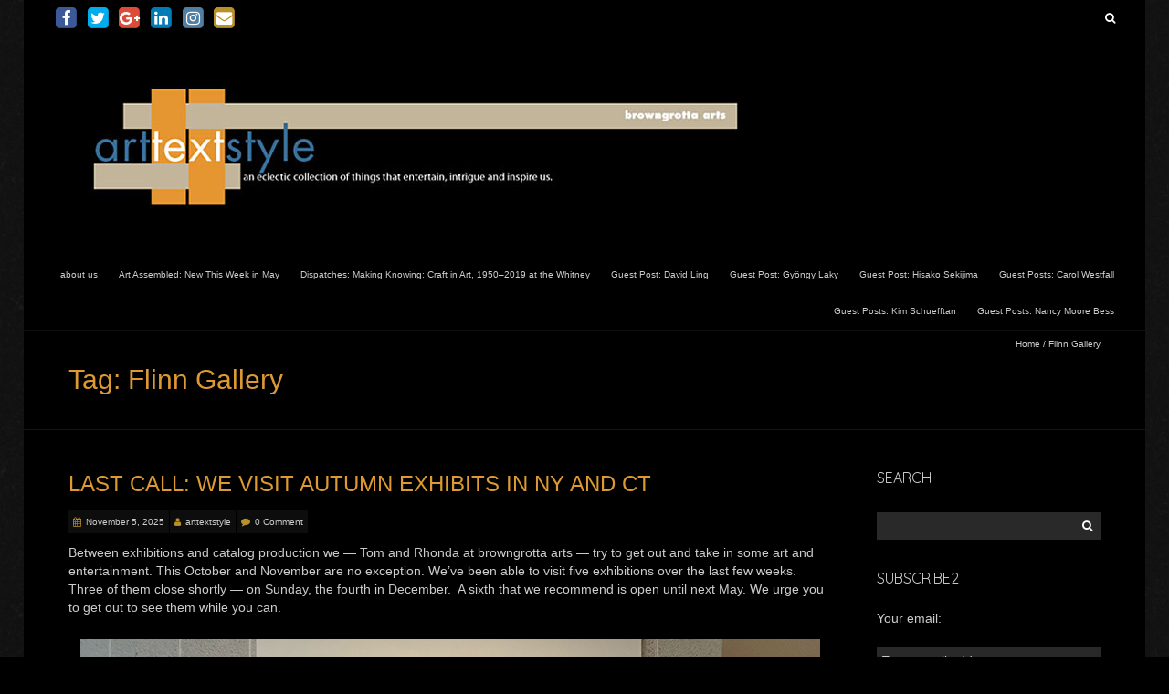

--- FILE ---
content_type: text/html; charset=UTF-8
request_url: https://arttextstyle.com/tag/flinn-gallery/
body_size: 47581
content:
<!DOCTYPE html>
<!--[if lt IE 7 ]><html class="ie ie6" lang="en-US"><![endif]-->
<!--[if IE 7 ]><html class="ie ie7" lang="en-US"><![endif]-->
<!--[if IE 8 ]><html class="ie ie8" lang="en-US"><![endif]-->
<!--[if (gte IE 9)|!(IE)]><!--><html lang="en-US"><!--<![endif]-->
<head>
<meta charset="UTF-8" />
<meta name="viewport" content="width=device-width, initial-scale=1, maximum-scale=1" />
<meta http-equiv="X-UA-Compatible" content="IE=edge,chrome=1">
<link rel="profile" href="https://gmpg.org/xfn/11" />
<link rel="pingback" href="https://arttextstyle.com/xmlrpc.php" />
<!--[if lt IE 9]>
<script src="https://arttextstyle.com/wp-content/themes/blackoot-pro/js/html5.js" type="text/javascript"></script>
<![endif]-->
<link rel="shortcut icon" href="https://arttextstyle.com/wp-content/uploads/2016/06/arttextstyle-1.gif" /><meta name='robots' content='index, follow, max-image-preview:large, max-snippet:-1, max-video-preview:-1' />
<!-- This site is optimized with the Yoast SEO plugin v26.8 - https://yoast.com/product/yoast-seo-wordpress/ -->
<title>Flinn Gallery Archives - arttextstyle</title>
<link rel="canonical" href="https://arttextstyle.com/tag/flinn-gallery/" />
<script type="application/ld+json" class="yoast-schema-graph">{"@context":"https://schema.org","@graph":[{"@type":"CollectionPage","@id":"https://arttextstyle.com/tag/flinn-gallery/","url":"https://arttextstyle.com/tag/flinn-gallery/","name":"Flinn Gallery Archives - arttextstyle","isPartOf":{"@id":"https://arttextstyle.com/#website"},"breadcrumb":{"@id":"https://arttextstyle.com/tag/flinn-gallery/#breadcrumb"},"inLanguage":"en-US"},{"@type":"BreadcrumbList","@id":"https://arttextstyle.com/tag/flinn-gallery/#breadcrumb","itemListElement":[{"@type":"ListItem","position":1,"name":"Home","item":"https://arttextstyle.com/"},{"@type":"ListItem","position":2,"name":"Flinn Gallery"}]},{"@type":"WebSite","@id":"https://arttextstyle.com/#website","url":"https://arttextstyle.com/","name":"arttextstyle","description":"contemporary art textiles and fiber sculpture","publisher":{"@id":"https://arttextstyle.com/#organization"},"potentialAction":[{"@type":"SearchAction","target":{"@type":"EntryPoint","urlTemplate":"https://arttextstyle.com/?s={search_term_string}"},"query-input":{"@type":"PropertyValueSpecification","valueRequired":true,"valueName":"search_term_string"}}],"inLanguage":"en-US"},{"@type":"Organization","@id":"https://arttextstyle.com/#organization","name":"browngrotta arts","url":"https://arttextstyle.com/","logo":{"@type":"ImageObject","inLanguage":"en-US","@id":"https://arttextstyle.com/#/schema/logo/image/","url":"https://arttextstyle.com/wp-content/uploads/2018/06/R8QPe7no_400x400.jpg","contentUrl":"https://arttextstyle.com/wp-content/uploads/2018/06/R8QPe7no_400x400.jpg","width":400,"height":400,"caption":"browngrotta arts"},"image":{"@id":"https://arttextstyle.com/#/schema/logo/image/"},"sameAs":["https://www.facebook.com/browngrottaarts","https://x.com/BrowngrottaArts","https://www.instagram.com/browngrottaarts/","https://www.youtube.com/channel/UCV7IJwPD34cF-U88hB5e4aw"]}]}</script>
<!-- / Yoast SEO plugin. -->
<link rel='dns-prefetch' href='//fonts.googleapis.com' />
<link rel="alternate" type="application/rss+xml" title="arttextstyle &raquo; Feed" href="https://arttextstyle.com/feed/" />
<link rel="alternate" type="application/rss+xml" title="arttextstyle &raquo; Comments Feed" href="https://arttextstyle.com/comments/feed/" />
<link rel="alternate" type="application/rss+xml" title="arttextstyle &raquo; Flinn Gallery Tag Feed" href="https://arttextstyle.com/tag/flinn-gallery/feed/" />
<!-- This site uses the Google Analytics by MonsterInsights plugin v9.11.1 - Using Analytics tracking - https://www.monsterinsights.com/ -->
<!-- Note: MonsterInsights is not currently configured on this site. The site owner needs to authenticate with Google Analytics in the MonsterInsights settings panel. -->
<!-- No tracking code set -->
<!-- / Google Analytics by MonsterInsights -->
<style id='wp-img-auto-sizes-contain-inline-css' type='text/css'>
img:is([sizes=auto i],[sizes^="auto," i]){contain-intrinsic-size:3000px 1500px}
/*# sourceURL=wp-img-auto-sizes-contain-inline-css */
</style>
<style id='wp-emoji-styles-inline-css' type='text/css'>
img.wp-smiley, img.emoji {
display: inline !important;
border: none !important;
box-shadow: none !important;
height: 1em !important;
width: 1em !important;
margin: 0 0.07em !important;
vertical-align: -0.1em !important;
background: none !important;
padding: 0 !important;
}
/*# sourceURL=wp-emoji-styles-inline-css */
</style>
<style id='wp-block-library-inline-css' type='text/css'>
:root{--wp-block-synced-color:#7a00df;--wp-block-synced-color--rgb:122,0,223;--wp-bound-block-color:var(--wp-block-synced-color);--wp-editor-canvas-background:#ddd;--wp-admin-theme-color:#007cba;--wp-admin-theme-color--rgb:0,124,186;--wp-admin-theme-color-darker-10:#006ba1;--wp-admin-theme-color-darker-10--rgb:0,107,160.5;--wp-admin-theme-color-darker-20:#005a87;--wp-admin-theme-color-darker-20--rgb:0,90,135;--wp-admin-border-width-focus:2px}@media (min-resolution:192dpi){:root{--wp-admin-border-width-focus:1.5px}}.wp-element-button{cursor:pointer}:root .has-very-light-gray-background-color{background-color:#eee}:root .has-very-dark-gray-background-color{background-color:#313131}:root .has-very-light-gray-color{color:#eee}:root .has-very-dark-gray-color{color:#313131}:root .has-vivid-green-cyan-to-vivid-cyan-blue-gradient-background{background:linear-gradient(135deg,#00d084,#0693e3)}:root .has-purple-crush-gradient-background{background:linear-gradient(135deg,#34e2e4,#4721fb 50%,#ab1dfe)}:root .has-hazy-dawn-gradient-background{background:linear-gradient(135deg,#faaca8,#dad0ec)}:root .has-subdued-olive-gradient-background{background:linear-gradient(135deg,#fafae1,#67a671)}:root .has-atomic-cream-gradient-background{background:linear-gradient(135deg,#fdd79a,#004a59)}:root .has-nightshade-gradient-background{background:linear-gradient(135deg,#330968,#31cdcf)}:root .has-midnight-gradient-background{background:linear-gradient(135deg,#020381,#2874fc)}:root{--wp--preset--font-size--normal:16px;--wp--preset--font-size--huge:42px}.has-regular-font-size{font-size:1em}.has-larger-font-size{font-size:2.625em}.has-normal-font-size{font-size:var(--wp--preset--font-size--normal)}.has-huge-font-size{font-size:var(--wp--preset--font-size--huge)}.has-text-align-center{text-align:center}.has-text-align-left{text-align:left}.has-text-align-right{text-align:right}.has-fit-text{white-space:nowrap!important}#end-resizable-editor-section{display:none}.aligncenter{clear:both}.items-justified-left{justify-content:flex-start}.items-justified-center{justify-content:center}.items-justified-right{justify-content:flex-end}.items-justified-space-between{justify-content:space-between}.screen-reader-text{border:0;clip-path:inset(50%);height:1px;margin:-1px;overflow:hidden;padding:0;position:absolute;width:1px;word-wrap:normal!important}.screen-reader-text:focus{background-color:#ddd;clip-path:none;color:#444;display:block;font-size:1em;height:auto;left:5px;line-height:normal;padding:15px 23px 14px;text-decoration:none;top:5px;width:auto;z-index:100000}html :where(.has-border-color){border-style:solid}html :where([style*=border-top-color]){border-top-style:solid}html :where([style*=border-right-color]){border-right-style:solid}html :where([style*=border-bottom-color]){border-bottom-style:solid}html :where([style*=border-left-color]){border-left-style:solid}html :where([style*=border-width]){border-style:solid}html :where([style*=border-top-width]){border-top-style:solid}html :where([style*=border-right-width]){border-right-style:solid}html :where([style*=border-bottom-width]){border-bottom-style:solid}html :where([style*=border-left-width]){border-left-style:solid}html :where(img[class*=wp-image-]){height:auto;max-width:100%}:where(figure){margin:0 0 1em}html :where(.is-position-sticky){--wp-admin--admin-bar--position-offset:var(--wp-admin--admin-bar--height,0px)}@media screen and (max-width:600px){html :where(.is-position-sticky){--wp-admin--admin-bar--position-offset:0px}}
/*# sourceURL=wp-block-library-inline-css */
</style><style id='wp-block-heading-inline-css' type='text/css'>
h1:where(.wp-block-heading).has-background,h2:where(.wp-block-heading).has-background,h3:where(.wp-block-heading).has-background,h4:where(.wp-block-heading).has-background,h5:where(.wp-block-heading).has-background,h6:where(.wp-block-heading).has-background{padding:1.25em 2.375em}h1.has-text-align-left[style*=writing-mode]:where([style*=vertical-lr]),h1.has-text-align-right[style*=writing-mode]:where([style*=vertical-rl]),h2.has-text-align-left[style*=writing-mode]:where([style*=vertical-lr]),h2.has-text-align-right[style*=writing-mode]:where([style*=vertical-rl]),h3.has-text-align-left[style*=writing-mode]:where([style*=vertical-lr]),h3.has-text-align-right[style*=writing-mode]:where([style*=vertical-rl]),h4.has-text-align-left[style*=writing-mode]:where([style*=vertical-lr]),h4.has-text-align-right[style*=writing-mode]:where([style*=vertical-rl]),h5.has-text-align-left[style*=writing-mode]:where([style*=vertical-lr]),h5.has-text-align-right[style*=writing-mode]:where([style*=vertical-rl]),h6.has-text-align-left[style*=writing-mode]:where([style*=vertical-lr]),h6.has-text-align-right[style*=writing-mode]:where([style*=vertical-rl]){rotate:180deg}
/*# sourceURL=https://arttextstyle.com/wp-includes/blocks/heading/style.min.css */
</style>
<style id='wp-block-image-inline-css' type='text/css'>
.wp-block-image>a,.wp-block-image>figure>a{display:inline-block}.wp-block-image img{box-sizing:border-box;height:auto;max-width:100%;vertical-align:bottom}@media not (prefers-reduced-motion){.wp-block-image img.hide{visibility:hidden}.wp-block-image img.show{animation:show-content-image .4s}}.wp-block-image[style*=border-radius] img,.wp-block-image[style*=border-radius]>a{border-radius:inherit}.wp-block-image.has-custom-border img{box-sizing:border-box}.wp-block-image.aligncenter{text-align:center}.wp-block-image.alignfull>a,.wp-block-image.alignwide>a{width:100%}.wp-block-image.alignfull img,.wp-block-image.alignwide img{height:auto;width:100%}.wp-block-image .aligncenter,.wp-block-image .alignleft,.wp-block-image .alignright,.wp-block-image.aligncenter,.wp-block-image.alignleft,.wp-block-image.alignright{display:table}.wp-block-image .aligncenter>figcaption,.wp-block-image .alignleft>figcaption,.wp-block-image .alignright>figcaption,.wp-block-image.aligncenter>figcaption,.wp-block-image.alignleft>figcaption,.wp-block-image.alignright>figcaption{caption-side:bottom;display:table-caption}.wp-block-image .alignleft{float:left;margin:.5em 1em .5em 0}.wp-block-image .alignright{float:right;margin:.5em 0 .5em 1em}.wp-block-image .aligncenter{margin-left:auto;margin-right:auto}.wp-block-image :where(figcaption){margin-bottom:1em;margin-top:.5em}.wp-block-image.is-style-circle-mask img{border-radius:9999px}@supports ((-webkit-mask-image:none) or (mask-image:none)) or (-webkit-mask-image:none){.wp-block-image.is-style-circle-mask img{border-radius:0;-webkit-mask-image:url('data:image/svg+xml;utf8,<svg viewBox="0 0 100 100" xmlns="http://www.w3.org/2000/svg"><circle cx="50" cy="50" r="50"/></svg>');mask-image:url('data:image/svg+xml;utf8,<svg viewBox="0 0 100 100" xmlns="http://www.w3.org/2000/svg"><circle cx="50" cy="50" r="50"/></svg>');mask-mode:alpha;-webkit-mask-position:center;mask-position:center;-webkit-mask-repeat:no-repeat;mask-repeat:no-repeat;-webkit-mask-size:contain;mask-size:contain}}:root :where(.wp-block-image.is-style-rounded img,.wp-block-image .is-style-rounded img){border-radius:9999px}.wp-block-image figure{margin:0}.wp-lightbox-container{display:flex;flex-direction:column;position:relative}.wp-lightbox-container img{cursor:zoom-in}.wp-lightbox-container img:hover+button{opacity:1}.wp-lightbox-container button{align-items:center;backdrop-filter:blur(16px) saturate(180%);background-color:#5a5a5a40;border:none;border-radius:4px;cursor:zoom-in;display:flex;height:20px;justify-content:center;opacity:0;padding:0;position:absolute;right:16px;text-align:center;top:16px;width:20px;z-index:100}@media not (prefers-reduced-motion){.wp-lightbox-container button{transition:opacity .2s ease}}.wp-lightbox-container button:focus-visible{outline:3px auto #5a5a5a40;outline:3px auto -webkit-focus-ring-color;outline-offset:3px}.wp-lightbox-container button:hover{cursor:pointer;opacity:1}.wp-lightbox-container button:focus{opacity:1}.wp-lightbox-container button:focus,.wp-lightbox-container button:hover,.wp-lightbox-container button:not(:hover):not(:active):not(.has-background){background-color:#5a5a5a40;border:none}.wp-lightbox-overlay{box-sizing:border-box;cursor:zoom-out;height:100vh;left:0;overflow:hidden;position:fixed;top:0;visibility:hidden;width:100%;z-index:100000}.wp-lightbox-overlay .close-button{align-items:center;cursor:pointer;display:flex;justify-content:center;min-height:40px;min-width:40px;padding:0;position:absolute;right:calc(env(safe-area-inset-right) + 16px);top:calc(env(safe-area-inset-top) + 16px);z-index:5000000}.wp-lightbox-overlay .close-button:focus,.wp-lightbox-overlay .close-button:hover,.wp-lightbox-overlay .close-button:not(:hover):not(:active):not(.has-background){background:none;border:none}.wp-lightbox-overlay .lightbox-image-container{height:var(--wp--lightbox-container-height);left:50%;overflow:hidden;position:absolute;top:50%;transform:translate(-50%,-50%);transform-origin:top left;width:var(--wp--lightbox-container-width);z-index:9999999999}.wp-lightbox-overlay .wp-block-image{align-items:center;box-sizing:border-box;display:flex;height:100%;justify-content:center;margin:0;position:relative;transform-origin:0 0;width:100%;z-index:3000000}.wp-lightbox-overlay .wp-block-image img{height:var(--wp--lightbox-image-height);min-height:var(--wp--lightbox-image-height);min-width:var(--wp--lightbox-image-width);width:var(--wp--lightbox-image-width)}.wp-lightbox-overlay .wp-block-image figcaption{display:none}.wp-lightbox-overlay button{background:none;border:none}.wp-lightbox-overlay .scrim{background-color:#fff;height:100%;opacity:.9;position:absolute;width:100%;z-index:2000000}.wp-lightbox-overlay.active{visibility:visible}@media not (prefers-reduced-motion){.wp-lightbox-overlay.active{animation:turn-on-visibility .25s both}.wp-lightbox-overlay.active img{animation:turn-on-visibility .35s both}.wp-lightbox-overlay.show-closing-animation:not(.active){animation:turn-off-visibility .35s both}.wp-lightbox-overlay.show-closing-animation:not(.active) img{animation:turn-off-visibility .25s both}.wp-lightbox-overlay.zoom.active{animation:none;opacity:1;visibility:visible}.wp-lightbox-overlay.zoom.active .lightbox-image-container{animation:lightbox-zoom-in .4s}.wp-lightbox-overlay.zoom.active .lightbox-image-container img{animation:none}.wp-lightbox-overlay.zoom.active .scrim{animation:turn-on-visibility .4s forwards}.wp-lightbox-overlay.zoom.show-closing-animation:not(.active){animation:none}.wp-lightbox-overlay.zoom.show-closing-animation:not(.active) .lightbox-image-container{animation:lightbox-zoom-out .4s}.wp-lightbox-overlay.zoom.show-closing-animation:not(.active) .lightbox-image-container img{animation:none}.wp-lightbox-overlay.zoom.show-closing-animation:not(.active) .scrim{animation:turn-off-visibility .4s forwards}}@keyframes show-content-image{0%{visibility:hidden}99%{visibility:hidden}to{visibility:visible}}@keyframes turn-on-visibility{0%{opacity:0}to{opacity:1}}@keyframes turn-off-visibility{0%{opacity:1;visibility:visible}99%{opacity:0;visibility:visible}to{opacity:0;visibility:hidden}}@keyframes lightbox-zoom-in{0%{transform:translate(calc((-100vw + var(--wp--lightbox-scrollbar-width))/2 + var(--wp--lightbox-initial-left-position)),calc(-50vh + var(--wp--lightbox-initial-top-position))) scale(var(--wp--lightbox-scale))}to{transform:translate(-50%,-50%) scale(1)}}@keyframes lightbox-zoom-out{0%{transform:translate(-50%,-50%) scale(1);visibility:visible}99%{visibility:visible}to{transform:translate(calc((-100vw + var(--wp--lightbox-scrollbar-width))/2 + var(--wp--lightbox-initial-left-position)),calc(-50vh + var(--wp--lightbox-initial-top-position))) scale(var(--wp--lightbox-scale));visibility:hidden}}
/*# sourceURL=https://arttextstyle.com/wp-includes/blocks/image/style.min.css */
</style>
<style id='wp-block-paragraph-inline-css' type='text/css'>
.is-small-text{font-size:.875em}.is-regular-text{font-size:1em}.is-large-text{font-size:2.25em}.is-larger-text{font-size:3em}.has-drop-cap:not(:focus):first-letter{float:left;font-size:8.4em;font-style:normal;font-weight:100;line-height:.68;margin:.05em .1em 0 0;text-transform:uppercase}body.rtl .has-drop-cap:not(:focus):first-letter{float:none;margin-left:.1em}p.has-drop-cap.has-background{overflow:hidden}:root :where(p.has-background){padding:1.25em 2.375em}:where(p.has-text-color:not(.has-link-color)) a{color:inherit}p.has-text-align-left[style*="writing-mode:vertical-lr"],p.has-text-align-right[style*="writing-mode:vertical-rl"]{rotate:180deg}
/*# sourceURL=https://arttextstyle.com/wp-includes/blocks/paragraph/style.min.css */
</style>
<style id='global-styles-inline-css' type='text/css'>
:root{--wp--preset--aspect-ratio--square: 1;--wp--preset--aspect-ratio--4-3: 4/3;--wp--preset--aspect-ratio--3-4: 3/4;--wp--preset--aspect-ratio--3-2: 3/2;--wp--preset--aspect-ratio--2-3: 2/3;--wp--preset--aspect-ratio--16-9: 16/9;--wp--preset--aspect-ratio--9-16: 9/16;--wp--preset--color--black: #000000;--wp--preset--color--cyan-bluish-gray: #abb8c3;--wp--preset--color--white: #ffffff;--wp--preset--color--pale-pink: #f78da7;--wp--preset--color--vivid-red: #cf2e2e;--wp--preset--color--luminous-vivid-orange: #ff6900;--wp--preset--color--luminous-vivid-amber: #fcb900;--wp--preset--color--light-green-cyan: #7bdcb5;--wp--preset--color--vivid-green-cyan: #00d084;--wp--preset--color--pale-cyan-blue: #8ed1fc;--wp--preset--color--vivid-cyan-blue: #0693e3;--wp--preset--color--vivid-purple: #9b51e0;--wp--preset--gradient--vivid-cyan-blue-to-vivid-purple: linear-gradient(135deg,rgb(6,147,227) 0%,rgb(155,81,224) 100%);--wp--preset--gradient--light-green-cyan-to-vivid-green-cyan: linear-gradient(135deg,rgb(122,220,180) 0%,rgb(0,208,130) 100%);--wp--preset--gradient--luminous-vivid-amber-to-luminous-vivid-orange: linear-gradient(135deg,rgb(252,185,0) 0%,rgb(255,105,0) 100%);--wp--preset--gradient--luminous-vivid-orange-to-vivid-red: linear-gradient(135deg,rgb(255,105,0) 0%,rgb(207,46,46) 100%);--wp--preset--gradient--very-light-gray-to-cyan-bluish-gray: linear-gradient(135deg,rgb(238,238,238) 0%,rgb(169,184,195) 100%);--wp--preset--gradient--cool-to-warm-spectrum: linear-gradient(135deg,rgb(74,234,220) 0%,rgb(151,120,209) 20%,rgb(207,42,186) 40%,rgb(238,44,130) 60%,rgb(251,105,98) 80%,rgb(254,248,76) 100%);--wp--preset--gradient--blush-light-purple: linear-gradient(135deg,rgb(255,206,236) 0%,rgb(152,150,240) 100%);--wp--preset--gradient--blush-bordeaux: linear-gradient(135deg,rgb(254,205,165) 0%,rgb(254,45,45) 50%,rgb(107,0,62) 100%);--wp--preset--gradient--luminous-dusk: linear-gradient(135deg,rgb(255,203,112) 0%,rgb(199,81,192) 50%,rgb(65,88,208) 100%);--wp--preset--gradient--pale-ocean: linear-gradient(135deg,rgb(255,245,203) 0%,rgb(182,227,212) 50%,rgb(51,167,181) 100%);--wp--preset--gradient--electric-grass: linear-gradient(135deg,rgb(202,248,128) 0%,rgb(113,206,126) 100%);--wp--preset--gradient--midnight: linear-gradient(135deg,rgb(2,3,129) 0%,rgb(40,116,252) 100%);--wp--preset--font-size--small: 13px;--wp--preset--font-size--medium: 20px;--wp--preset--font-size--large: 36px;--wp--preset--font-size--x-large: 42px;--wp--preset--spacing--20: 0.44rem;--wp--preset--spacing--30: 0.67rem;--wp--preset--spacing--40: 1rem;--wp--preset--spacing--50: 1.5rem;--wp--preset--spacing--60: 2.25rem;--wp--preset--spacing--70: 3.38rem;--wp--preset--spacing--80: 5.06rem;--wp--preset--shadow--natural: 6px 6px 9px rgba(0, 0, 0, 0.2);--wp--preset--shadow--deep: 12px 12px 50px rgba(0, 0, 0, 0.4);--wp--preset--shadow--sharp: 6px 6px 0px rgba(0, 0, 0, 0.2);--wp--preset--shadow--outlined: 6px 6px 0px -3px rgb(255, 255, 255), 6px 6px rgb(0, 0, 0);--wp--preset--shadow--crisp: 6px 6px 0px rgb(0, 0, 0);}:where(.is-layout-flex){gap: 0.5em;}:where(.is-layout-grid){gap: 0.5em;}body .is-layout-flex{display: flex;}.is-layout-flex{flex-wrap: wrap;align-items: center;}.is-layout-flex > :is(*, div){margin: 0;}body .is-layout-grid{display: grid;}.is-layout-grid > :is(*, div){margin: 0;}:where(.wp-block-columns.is-layout-flex){gap: 2em;}:where(.wp-block-columns.is-layout-grid){gap: 2em;}:where(.wp-block-post-template.is-layout-flex){gap: 1.25em;}:where(.wp-block-post-template.is-layout-grid){gap: 1.25em;}.has-black-color{color: var(--wp--preset--color--black) !important;}.has-cyan-bluish-gray-color{color: var(--wp--preset--color--cyan-bluish-gray) !important;}.has-white-color{color: var(--wp--preset--color--white) !important;}.has-pale-pink-color{color: var(--wp--preset--color--pale-pink) !important;}.has-vivid-red-color{color: var(--wp--preset--color--vivid-red) !important;}.has-luminous-vivid-orange-color{color: var(--wp--preset--color--luminous-vivid-orange) !important;}.has-luminous-vivid-amber-color{color: var(--wp--preset--color--luminous-vivid-amber) !important;}.has-light-green-cyan-color{color: var(--wp--preset--color--light-green-cyan) !important;}.has-vivid-green-cyan-color{color: var(--wp--preset--color--vivid-green-cyan) !important;}.has-pale-cyan-blue-color{color: var(--wp--preset--color--pale-cyan-blue) !important;}.has-vivid-cyan-blue-color{color: var(--wp--preset--color--vivid-cyan-blue) !important;}.has-vivid-purple-color{color: var(--wp--preset--color--vivid-purple) !important;}.has-black-background-color{background-color: var(--wp--preset--color--black) !important;}.has-cyan-bluish-gray-background-color{background-color: var(--wp--preset--color--cyan-bluish-gray) !important;}.has-white-background-color{background-color: var(--wp--preset--color--white) !important;}.has-pale-pink-background-color{background-color: var(--wp--preset--color--pale-pink) !important;}.has-vivid-red-background-color{background-color: var(--wp--preset--color--vivid-red) !important;}.has-luminous-vivid-orange-background-color{background-color: var(--wp--preset--color--luminous-vivid-orange) !important;}.has-luminous-vivid-amber-background-color{background-color: var(--wp--preset--color--luminous-vivid-amber) !important;}.has-light-green-cyan-background-color{background-color: var(--wp--preset--color--light-green-cyan) !important;}.has-vivid-green-cyan-background-color{background-color: var(--wp--preset--color--vivid-green-cyan) !important;}.has-pale-cyan-blue-background-color{background-color: var(--wp--preset--color--pale-cyan-blue) !important;}.has-vivid-cyan-blue-background-color{background-color: var(--wp--preset--color--vivid-cyan-blue) !important;}.has-vivid-purple-background-color{background-color: var(--wp--preset--color--vivid-purple) !important;}.has-black-border-color{border-color: var(--wp--preset--color--black) !important;}.has-cyan-bluish-gray-border-color{border-color: var(--wp--preset--color--cyan-bluish-gray) !important;}.has-white-border-color{border-color: var(--wp--preset--color--white) !important;}.has-pale-pink-border-color{border-color: var(--wp--preset--color--pale-pink) !important;}.has-vivid-red-border-color{border-color: var(--wp--preset--color--vivid-red) !important;}.has-luminous-vivid-orange-border-color{border-color: var(--wp--preset--color--luminous-vivid-orange) !important;}.has-luminous-vivid-amber-border-color{border-color: var(--wp--preset--color--luminous-vivid-amber) !important;}.has-light-green-cyan-border-color{border-color: var(--wp--preset--color--light-green-cyan) !important;}.has-vivid-green-cyan-border-color{border-color: var(--wp--preset--color--vivid-green-cyan) !important;}.has-pale-cyan-blue-border-color{border-color: var(--wp--preset--color--pale-cyan-blue) !important;}.has-vivid-cyan-blue-border-color{border-color: var(--wp--preset--color--vivid-cyan-blue) !important;}.has-vivid-purple-border-color{border-color: var(--wp--preset--color--vivid-purple) !important;}.has-vivid-cyan-blue-to-vivid-purple-gradient-background{background: var(--wp--preset--gradient--vivid-cyan-blue-to-vivid-purple) !important;}.has-light-green-cyan-to-vivid-green-cyan-gradient-background{background: var(--wp--preset--gradient--light-green-cyan-to-vivid-green-cyan) !important;}.has-luminous-vivid-amber-to-luminous-vivid-orange-gradient-background{background: var(--wp--preset--gradient--luminous-vivid-amber-to-luminous-vivid-orange) !important;}.has-luminous-vivid-orange-to-vivid-red-gradient-background{background: var(--wp--preset--gradient--luminous-vivid-orange-to-vivid-red) !important;}.has-very-light-gray-to-cyan-bluish-gray-gradient-background{background: var(--wp--preset--gradient--very-light-gray-to-cyan-bluish-gray) !important;}.has-cool-to-warm-spectrum-gradient-background{background: var(--wp--preset--gradient--cool-to-warm-spectrum) !important;}.has-blush-light-purple-gradient-background{background: var(--wp--preset--gradient--blush-light-purple) !important;}.has-blush-bordeaux-gradient-background{background: var(--wp--preset--gradient--blush-bordeaux) !important;}.has-luminous-dusk-gradient-background{background: var(--wp--preset--gradient--luminous-dusk) !important;}.has-pale-ocean-gradient-background{background: var(--wp--preset--gradient--pale-ocean) !important;}.has-electric-grass-gradient-background{background: var(--wp--preset--gradient--electric-grass) !important;}.has-midnight-gradient-background{background: var(--wp--preset--gradient--midnight) !important;}.has-small-font-size{font-size: var(--wp--preset--font-size--small) !important;}.has-medium-font-size{font-size: var(--wp--preset--font-size--medium) !important;}.has-large-font-size{font-size: var(--wp--preset--font-size--large) !important;}.has-x-large-font-size{font-size: var(--wp--preset--font-size--x-large) !important;}
/*# sourceURL=global-styles-inline-css */
</style>
<style id='classic-theme-styles-inline-css' type='text/css'>
/*! This file is auto-generated */
.wp-block-button__link{color:#fff;background-color:#32373c;border-radius:9999px;box-shadow:none;text-decoration:none;padding:calc(.667em + 2px) calc(1.333em + 2px);font-size:1.125em}.wp-block-file__button{background:#32373c;color:#fff;text-decoration:none}
/*# sourceURL=/wp-includes/css/classic-themes.min.css */
</style>
<!-- <link rel='stylesheet' id='mashsb-styles-css' href='https://arttextstyle.com/wp-content/plugins/mashsharer/assets/css/mashsb.min.css?ver=4.0.47' type='text/css' media='all' /> -->
<link rel="stylesheet" type="text/css" href="//arttextstyle.com/wp-content/cache/wpfc-minified/pdidu4h/rsfo.css" media="all"/>
<style id='mashsb-styles-inline-css' type='text/css'>
.mashsb-count {color:#cccccc;}@media only screen and (min-width:568px){.mashsb-buttons a {min-width: 177px;}}
/*# sourceURL=mashsb-styles-inline-css */
</style>
<!-- <link rel='stylesheet' id='blackoot-css' href='https://arttextstyle.com/wp-content/themes/blackoot-pro/css/blackoot.min.css?ver=6.9' type='text/css' media='all' /> -->
<link rel="stylesheet" type="text/css" href="//arttextstyle.com/wp-content/cache/wpfc-minified/q5fd6ffn/rsfo.css" media="all"/>
<style id='blackoot-inline-css' type='text/css'>
#main-wrap.boxed{max-width:1240px}body,input[type="text"],input[type="password"],input[type="email"],input[type="tel"],input[type="number"],textarea,select,label,#breadcrumbs,#breadcrumbs a,.postmetadata span a,.postmetadata div a,.commentlist .commentmetadata a,.commentlist .comment .comment-body p,.commentlist .trackback .comment-body p,.commentlist .pingback .comment-body p{color:#CCCCCC}body,label,input[type="text"],input[type="password"],input[type="email"],input[type="tel"],input[type="number"],textarea,input[type="submit"],input[type="reset"],input[type="button"],#page-container > div,#page-container > p,#page-container > table,#page-container > form,#page-container > ul,#page-container > ol,#page-container > dl,#footer .container ul > *,#sidebar .textwidget,#sidebar p,#sidebar .widget_rss ul li,#footer p,#footer .widget_rss ul li,.dropcap,.button{font-family:Arial,Helvetica,sans-serif;font-size:14px}body{background-image:url('https://arttextstyle.com/wp-content/themes/blackoot-pro/img/zwartevilt.png');background-color:#000000;background-size:auto;background-repeat:repeat;background-position:top left;background-attachment:scroll}#main-wrap,#nav-wrap.fixed{background-color:#000000;background-repeat:repeat;background-position:top left;background-attachment:scroll}h1,h2,h3,h4,h5,h6,h1.page-title,#page-container h1,#page-container h2,#page-container h3,#page-container h4,#page-container h5,#page-container h6,#page-container h1 a,#page-container h2 a,#page-container h3 a,#page-container h4 a,#page-container h5 a,#page-container h6 a,#page-container h1 a:visited,#page-container h2 a:visited,#page-container h3 a:visited,#page-container h4 a:visited,#page-container h5 a:visited,#page-container h6 a:visited,.flex-caption,.navbutton,.page_nav .page-numbers,.article_nav div,.comment-author,.commentmetadata,.comment .reply,.comments_nav div,#page-container.portfolio-page .filter li a,.testimonial-author{font-family:Arial,Helvetica,sans-serif,Helvetica,Arial,Verdana,sans-serif}.tophead #searchform #s:focus,#icefit-mobile-menu ul li a:hover,.comment-reply-link:hover,.comment-reply-link:focus,input[type="text"]:focus,input[type="password"]:focus,input[type="email"]:focus,input[type="tel"]:focus,input[type="number"]:focus,textarea:focus,input[type="submit"],input[type="reset"],input[type="button"],.tagcloud a:hover,.tagcloud a:focus,.button,ul.tabs li a.active,ul.tabs li a:hover,.toggle p.trigger:hover,.accordions .accordion p.trigger:hover,#page-container.portfolio-page .filter li.current a,#page-container.portfolio-page .filter li:hover a,.caroufredsel-wrap > a:hover,.navbutton a:hover,.navbutton a:focus,.page_nav a:hover,.page_nav .page-numbers.current,.postmetadata span:hover,.meta-category a:hover,.meta-category a:focus,.meta-tags a:hover,.meta-tags a:focus,#page-container .paged_nav a:hover,#page-container .paged_nav a:focus{background-color:#b99128}#navbar .current-menu-item,#navbar ul li:hover,#navbar ul li:focus{border-bottom-color:#b99128}a,a:visited,#page-container h1 a,#page-container h2 a,#page-container h3 a,#page-container h4 a,#page-container h5 a,#page-container h6 a,#page-container h2.entry-title a:hover,#sidebar > li > * a:hover,#footer .widget a:hover,#footer .widget a:focus,.postmetadata span i,.envelope i,.sub-footer-right .menu li a:hover,.sub-footer-right .menu li a:focus,.blogpost-desc a:hover h3{color:#b99128}ul.tabs-content{border-top-color:#b99128}.portfolio-desc,.cta-button a{border-bottom-color:#b99128}.cta{border-left-color:#b99128}.tophead p{font-size:10px}#logo{max-width:100%}#header{padding-top:20px;padding-bottom:20px}#logo .site-title{font-family:Arial,Helvetica,sans-serif;color:#cccccc;font-size:45px}h1,h1 a,h1 a:visited{font-size:21px;color:#cccccc}h2,h2 a,h2 a:visited{font-size:18px;color:#cccccc}h3,h3 a,h3 a:visited{font-size:16px;color:#cccccc}h4,h4 a,h4 a:visited{font-size:14px;color:#cccccc}h5,h5 a,h5 a:visited{font-size:13px;color:#cccccc}h6,h6 a,h6 a:visited{font-size:12px;color:#cccccc}#page-title h1{font-size:30px;color:#dd9933}#page-container h2.entry-title,#page-container h2.entry-title a,#page-container h2.entry-title a:visited{font-size:24px;color:#dd9933}#navbar,#icefit-mobile-menu ul li a{font-family:Verdana,Geneva,sans-serif,Helvetica,Arial,Verdana,sans-serif;text-transform:none}#navbar *{font-size:10px}#navbar ul li a,#navbar ul li a:visited{color:#cccccc}#navbar ul:first-child > li:hover > a,#navbar ul:first-child > li:hover > a:visited,#navbar .current-menu-item a,#navbar .current-menu-item a:visited{color:#FFFFFF}#navbar ul li ul li{background:#222222}#navbar ul li:hover ul li a,#navbar ul li:hover ul li a:visited{color:#ffffff}#navbar .menu-item-has-children > a:after,#navbar .page_item_has_children > a:after{font-family:fontawesome;content:"\f0d7";line-height:100%;font-size:9px;color:#999;position:absolute;bottom:2px;left:50%;margin-left:-0.5em;-webkit-transition:all .5s;-moz-transition:all .5s;-o-transition:all .5s;transition:all .5s}#navbar .sub-menu .menu-item-has-children > a:after,#navbar .sub-menu .page_item_has_children > a:after{ content:"\f0da";  color:#999;  position:absolute;  bottom:14px;  left:initial;  right:1em}#sidebar .widget-title{font-family:'Quicksand',Helvetica,Arial,Verdana,sans-serif;font-size:16px;color:#cccccc;text-transform:uppercase}#sidebar li * a,#sidebar li * a:visited{color:#cccccc}#sidebar li * a:hover,#sidebar li * a:focus{color:#b99128}#footer{background:#111111;padding-top:50px;border-top:3px solid #333333}#footer .widget-title{font-family:'Quicksand',Helvetica,Arial,Verdana,sans-serif;font-size:16px;line-height:130%;color:#cccccc;text-transform:uppercase}#footer .container ul > *{color:#cccccc}#footer .container > ul > li.widget{margin-bottom:50px}#footer .widget{width:25%}#footer .widget a,#footer .widget a:visited{color:#cccccc}#sub-footer{background:#000000;font-size:11px}#sub-footer,.sub-footer-right .menu li a{color:#cccccc}@media only screen and (max-width:767px){#navbar{display:none}}span[id^=more]{ display:block;  position:relative;  top:-41px}
/*# sourceURL=blackoot-inline-css */
</style>
<!-- <link rel='stylesheet' id='font-awesome-css' href='https://arttextstyle.com/wp-content/themes/blackoot-pro/css/font-awesome/css/font-awesome.min.css?ver=6.9' type='text/css' media='all' /> -->
<link rel="stylesheet" type="text/css" href="//arttextstyle.com/wp-content/cache/wpfc-minified/9kvvol/rsfo.css" media="all"/>
<link rel='stylesheet' id='Quicksand-css' href='https://fonts.googleapis.com/css?family=Quicksand:300italic,400italic,700italic,300,400,700' type='text/css' media='all' />
<script type="text/javascript" src="https://arttextstyle.com/wp-includes/js/jquery/jquery.min.js?ver=3.7.1" id="jquery-core-js"></script>
<script type="text/javascript" src="https://arttextstyle.com/wp-includes/js/jquery/jquery-migrate.min.js?ver=3.4.1" id="jquery-migrate-js"></script>
<script type="text/javascript" id="mashsb-js-extra">
/* <![CDATA[ */
var mashsb = {"shares":"0","round_shares":"","animate_shares":"0","dynamic_buttons":"0","share_url":"https://arttextstyle.com/2025/11/05/last-call-we-visit-autumn-exhibits-in-ny-and-ct/","title":"Last+Call%3A+We+Visit+Autumn+Exhibits+in+NY+and+CT","image":null,"desc":"Between exhibitions and catalog production we -- Tom and Rhonda at browngrotta arts -- try to get out and take in some art and entertainment. This October and November are no exception. We\u2019ve been able \u2026","hashtag":"@BrowngrottaArts","subscribe":"content","subscribe_url":"http://www.browngrotta.com/Pages/contact.php","activestatus":"1","singular":"0","twitter_popup":"1","refresh":"0","nonce":"730c432375","postid":"","servertime":"1769666516","ajaxurl":"https://arttextstyle.com/wp-admin/admin-ajax.php"};
//# sourceURL=mashsb-js-extra
/* ]]> */
</script>
<script type="text/javascript" src="https://arttextstyle.com/wp-content/plugins/mashsharer/assets/js/mashsb.min.js?ver=4.0.47" id="mashsb-js"></script>
<script type="text/javascript" src="https://arttextstyle.com/wp-content/themes/blackoot-pro/js/blackoot.min.js?ver=6.9" id="blackoot-js"></script>
<link rel="https://api.w.org/" href="https://arttextstyle.com/wp-json/" /><link rel="alternate" title="JSON" type="application/json" href="https://arttextstyle.com/wp-json/wp/v2/tags/383" /><link rel="EditURI" type="application/rsd+xml" title="RSD" href="https://arttextstyle.com/xmlrpc.php?rsd" />
<meta name="generator" content="WordPress 6.9" />
</head>
<body data-rsssl=1 class="archive tag tag-flinn-gallery tag-383 wp-theme-blackoot-pro"><div id="main-wrap" class="boxed"><div id="header-wrap"><div id="tophead-wrap"><div class="container"><div class="tophead left"><div class="socialmedia-wrap"><a href="https://www.facebook.com/browngrotta-arts-133073079696/" class="facebook" target="_blank">
<span class="fa-stack fa-lg">
<i class="fa fa-square fa-stack-2x"></i>
<i class="fa fa-facebook fa-stack-1x"></i>
</span></a><a href="https://twitter.com/BrowngrottaArts" class="twitter" target="_blank">
<span class="fa-stack fa-lg">
<i class="fa fa-square fa-stack-2x"></i>
<i class="fa fa-twitter fa-stack-1x"></i>
</span></a><a href="https://plus.google.com/+Browngrotta/posts" class="google-plus" target="_blank">
<span class="fa-stack fa-lg">
<i class="fa fa-square fa-stack-2x"></i>
<i class="fa fa-google-plus fa-stack-1x"></i>
</span></a><a href="https://www.linkedin.com/company/485738?trk=tyah&amp;trkInfo=clickedVertical%3Acompany%2CclickedEntityId%3A485738%2Cidx%3A1-1-1%2CtarId%3A1459857647750%2Ctas%3Abrowngrott" class="linkedin" target="_blank">
<span class="fa-stack fa-lg">
<i class="fa fa-square fa-stack-2x"></i>
<i class="fa fa-linkedin fa-stack-1x"></i>
</span></a><a href="https://www.instagram.com/browngrottaarts/" class="instagram" target="_blank">
<span class="fa-stack fa-lg">
<i class="fa fa-square fa-stack-2x"></i>
<i class="fa fa-instagram fa-stack-1x"></i>
</span></a><a href="http://www.browngrotta.com/Pages/contact.php" class="envelope">
<span class="fa-stack fa-lg">
<i class="fa fa-square fa-stack-2x"></i>
<i class="fa fa-envelope fa-stack-1x"></i>
</span></a></div></div><div class="tophead right"><form role="search" method="get" id="searchform" class="searchform" action="https://arttextstyle.com/">
<div>
<label class="screen-reader-text" for="s">Search for:</label>
<input type="text" value="" name="s" id="s" />
<input type="submit" id="searchsubmit" value="Search" />
</div>
</form></div></div></div><div id="header"><span class="icefit-mobile-menu-open"><i class="fa fa-bars"></i></span><div class="container"><div id="logo"><a href="https://arttextstyle.com"><img src="https://arttextstyle.com/wp-content/uploads/2016/06/arttextstyle13-11-40-02.jpg" alt="arttextstyle"></a></div></div></div><div id="icefit-mobile-menu"><div class="menu"><ul>
<li class="page_item page-item-23"><a href="https://arttextstyle.com/about-us/">about us</a></li>
<li class="page_item page-item-9128"><a href="https://arttextstyle.com/art-assembled-new-this-week-in-may-our-annual-art-in-the-barn-exhibition-art-identity-an-international-view-we-opened-our-doors-to-an-abundance-of-visitors-and-hosted-art-for-a-cause/">Art Assembled: New This Week in May</a></li>
<li class="page_item page-item-9581"><a href="https://arttextstyle.com/dispatches-making-knowing-craft-in-art-1950-2019-at-the-whitney/">Dispatches: Making Knowing: Craft in Art, 1950–2019 at the Whitney</a></li>
<li class="page_item page-item-5608"><a href="https://arttextstyle.com/dispatches-david-ling/">Guest Post: David Ling</a></li>
<li class="page_item page-item-5650"><a href="https://arttextstyle.com/guest-post-gyongy-laky/">Guest Post: Gyöngy Laky</a></li>
<li class="page_item page-item-5469"><a href="https://arttextstyle.com/guest-post-hisako-sekijima/">Guest Post: Hisako Sekijima</a></li>
<li class="page_item page-item-2850"><a href="https://arttextstyle.com/guest-posts-carol-westfall/">Guest Posts: Carol Westfall</a></li>
<li class="page_item page-item-978"><a href="https://arttextstyle.com/guest-posts-kim-schuefftan/">Guest Posts: Kim Schuefftan</a></li>
<li class="page_item page-item-144"><a href="https://arttextstyle.com/guest-posts/">Guest Posts: Nancy Moore Bess</a></li>
</ul></div>
</div><div id="nav-wrap" class="sticky"><div id="navbar" class="container right"><div class="menu"><ul>
<li class="page_item page-item-23"><a href="https://arttextstyle.com/about-us/">about us</a></li>
<li class="page_item page-item-9128"><a href="https://arttextstyle.com/art-assembled-new-this-week-in-may-our-annual-art-in-the-barn-exhibition-art-identity-an-international-view-we-opened-our-doors-to-an-abundance-of-visitors-and-hosted-art-for-a-cause/">Art Assembled: New This Week in May</a></li>
<li class="page_item page-item-9581"><a href="https://arttextstyle.com/dispatches-making-knowing-craft-in-art-1950-2019-at-the-whitney/">Dispatches: Making Knowing: Craft in Art, 1950–2019 at the Whitney</a></li>
<li class="page_item page-item-5608"><a href="https://arttextstyle.com/dispatches-david-ling/">Guest Post: David Ling</a></li>
<li class="page_item page-item-5650"><a href="https://arttextstyle.com/guest-post-gyongy-laky/">Guest Post: Gyöngy Laky</a></li>
<li class="page_item page-item-5469"><a href="https://arttextstyle.com/guest-post-hisako-sekijima/">Guest Post: Hisako Sekijima</a></li>
<li class="page_item page-item-2850"><a href="https://arttextstyle.com/guest-posts-carol-westfall/">Guest Posts: Carol Westfall</a></li>
<li class="page_item page-item-978"><a href="https://arttextstyle.com/guest-posts-kim-schuefftan/">Guest Posts: Kim Schuefftan</a></li>
<li class="page_item page-item-144"><a href="https://arttextstyle.com/guest-posts/">Guest Posts: Nancy Moore Bess</a></li>
</ul></div>
</div></div></div><div id="page-title"><div class="container"><div id="breadcrumbs"><a href="https://arttextstyle.com">Home</a><span class="separator"> / </span>Flinn Gallery</div><h1>Tag: Flinn Gallery</h1></div></div><div id="main-content" class="container"><div id="page-container" class="left with-sidebar"><div id="post-14300" class="post-14300 post type-post status-publish format-standard hentry category-galleries tag-aldrich-museum tag-crux-of-the-matter tag-flinn-gallery tag-harriet-tubman tag-jeremy-frey tag-john-mcqueen tag-kenya-baleech-alkebu tag-making-tracks tag-margo-mensing tag-maureen-kelleher tag-stitching-time tag-the-bruce-museum tag-the-tang-museum"><h2 class="entry-title"><a href="https://arttextstyle.com/2025/11/05/last-call-we-visit-autumn-exhibits-in-ny-and-ct/" title="Last Call: We Visit Autumn Exhibits in NY and CT" rel="bookmark">Last Call: We Visit Autumn Exhibits in NY and CT</a></h2><div class="postmetadata"><span class="post-date updated"><i class="fa fa-calendar"></i><a href="https://arttextstyle.com/2025/11/05/last-call-we-visit-autumn-exhibits-in-ny-and-ct/" title="Last Call: We Visit Autumn Exhibits in NY and CT" rel="bookmark">November 5, 2025		</a></span><span class="meta-author author vcard"><i class="fa fa-user"></i><a class="fn" href="https://arttextstyle.com/author/arttextstyle/" title="View all posts by arttextstyle" rel="author">arttextstyle</a></span><span class="meta-comments"><i class="fa fa-comment"></i><a href="https://arttextstyle.com/2025/11/05/last-call-we-visit-autumn-exhibits-in-ny-and-ct/#respond">0 Comment</a></span></div><div class="post-content entry-content">
<p>Between exhibitions and catalog production we &#8212; Tom and Rhonda at browngrotta arts &#8212; try to get out and take in some art and entertainment. This October and November are no exception. We’ve been able to visit five exhibitions over the last few weeks. Three of them close shortly &#8212; on Sunday, the fourth in December.  A sixth that we recommend is open until next May. We urge you to get out to see them while you can.</p>
<figure class="wp-block-image size-full"><a href="https://arttextstyle.com/wp-content/uploads/2025/11/IMG_6782.jpg"><img fetchpriority="high" decoding="async" width="810" height="500" src="https://arttextstyle.com/wp-content/uploads/2025/11/IMG_6782.jpg" alt="John McQueen, Caught Out" class="wp-image-14304" srcset="https://arttextstyle.com/wp-content/uploads/2025/11/IMG_6782.jpg 810w, https://arttextstyle.com/wp-content/uploads/2025/11/IMG_6782-300x185.jpg 300w, https://arttextstyle.com/wp-content/uploads/2025/11/IMG_6782-768x474.jpg 768w" sizes="(max-width: 810px) 100vw, 810px" /></a><figcaption class="wp-element-caption">John McQueen, <em>Caught Out, 2009/2020</em>. Photo by Tom Grotta</figcaption></figure>
<p><a href="https://tang.skidmore.edu/calendar/2763-john-mc-queen-memorial-exhibition">John McQueen Memorial Exhibition&nbsp;</a><br>The Tang Museum<br>Skidmore College<br>Saratoga Springs, NY<br>Through November 9th</p>
<p>In honor of John McQueen (1943-2025), the Tang presents the&nbsp;<em>John McQueen Memorial Exhibition</em>&nbsp;from November 2–9. McQueen was a conceptual fiber artist whose work was featured in the Tang exhibitions&nbsp;<em>Affinity Atlas</em>&nbsp;(2015) and&nbsp;<em>The World According to the Newest and Most Exact Observations: Mapping Art and Science</em>&nbsp;(2001). The works selected for the&nbsp;<em>Memorial&nbsp;</em>exhibition include McQueen’s first basket from 1975, <em>Caught Out, </em>a self portrait completed 35 years later, and,&nbsp;<em>A Tree and its Skin.</em> a reflective diptych sculpture that was among the artist’s favorites.</p>
<figure class="wp-block-image size-full"><a href="https://arttextstyle.com/wp-content/uploads/2025/11/IMG_4745.jpg"><img decoding="async" width="810" height="500" src="https://arttextstyle.com/wp-content/uploads/2025/11/IMG_4745.jpg" alt="works by Margo Mensing" class="wp-image-14303" srcset="https://arttextstyle.com/wp-content/uploads/2025/11/IMG_4745.jpg 810w, https://arttextstyle.com/wp-content/uploads/2025/11/IMG_4745-300x185.jpg 300w, https://arttextstyle.com/wp-content/uploads/2025/11/IMG_4745-768x474.jpg 768w" sizes="(max-width: 810px) 100vw, 810px" /></a><figcaption class="wp-element-caption">Works by Margo Mensing including <em>you had better do this</em>, canvas with machine embroidered text, 60&#8243; x 84&#8243;, 2000. Photo by J. Shermeta</figcaption></figure>
<p><a href="https://www.skidmore.edu/schick/index.php">Crux of the Matter: Work by Margo Mensing and Sayward Schoonmaker</a><br>The Schick Art Gallery<br>Skidmore College<br>Saratoga Springs, NY<br>Through November 9th</p>
<p><em>Crux of the Matter</em>&nbsp;presents work by Margo Mensing, (1941 – 2024), Skidmore College Fiber Arts professor, interdisciplinary artist and poet and Sayward Schoonmaker, Skidmore ’06, interdisciplinary artist, writer, and former student of Mensing. &#8220;Both artists play with language,”&nbsp;the Art Gallery notes, &#8220;using subtle humor as underpinning,&nbsp;and both approach their work through a conceptual lens, starting with an idea and then finding the physical form to best serve it.” Mensing’s works range from weavings and quilts to her sculptural response to Ghiberti’s 15th Century Gates of Paradise, monumental bronze doors that feature ten Old Testament scenes in square panels. Mensing’s wooden doors, also monumental, feature ten household tips (such as, &#8220;Tenderize tough meat in 1 Tbsp vinegar and 1 pint water&#8221;) each incised in a square linoleum panel.</p>
<p>As Mensing’s son, J. Shermeta notes, her magnum opus was her &#8220;Dead at” series. Each year beginning on her birthday, October 4th, Mensing created a presentation, or a performance centered on the life and accomplishments of a famous person who died at her current age. Starting with J Robert Oppenheimer at age 63 in 2004, Margo created artwork, poetry, and organized group performances about the lives and work of Joan Mitchell, Elizabeth Bishop, Denise Levertov, Walt Disney, Jacqueline Kennedy Onassis, Donald Judd ,and Louis Armstrong. To celebrate the life and magic of Louis Armstrong, for example, Mensing choreographed <em>STOPTIME: Louis Armstrong Festival</em>, bringing together musicians, artists, and performers to create over a dozen events from 4 to midnight on July 6, 2011. The Horns of Hudson band played, art teachers hosted a &#8220;Rhythm! Color! Collage!&#8221; workshop for kids, tap dancers performed and joy&#8211;inspired by the music of Louis Armstrong&#8211;was shared by all.</p>
<p>The Schick exhibition includes a wide range of thought-provoking works, early abstract weavings, the lovely lyrical machine-embroidered poem,&nbsp;<em>you had better do this,&nbsp;</em>items from the <em>Dead at</em> series and from other of Mensing’s&nbsp;projects including a group of&nbsp;glass pipes created as part of&nbsp;<em>A Very Liquid Heaven,</em> a multimedia installation and performance event that examined science and the universe. &nbsp;Also included in&nbsp;<em>Crux of the Matter,&nbsp;</em>are intriguing works by Sayward Schoonmaker. As the Art Center describes the collection, &#8220;from poems written in letters formed by pencil shavings, to<em> Slice</em>, a table with a glittering black surface interrupted by slivers of white substructure, she employs exquisite craftsmanship throughout. Her works feel like unadorned truths, simultaneously urgent and familiar, plainly-stated and enigmatic.&#8221;</p>
<figure class="wp-block-image size-full"><a href="https://arttextstyle.com/wp-content/uploads/2025/11/IMG_6739.jpg"><img decoding="async" width="810" height="500" src="https://arttextstyle.com/wp-content/uploads/2025/11/IMG_6739.jpg" alt="Vietnam: Tradition Upended" class="wp-image-14305" srcset="https://arttextstyle.com/wp-content/uploads/2025/11/IMG_6739.jpg 810w, https://arttextstyle.com/wp-content/uploads/2025/11/IMG_6739-300x185.jpg 300w, https://arttextstyle.com/wp-content/uploads/2025/11/IMG_6739-768x474.jpg 768w" sizes="(max-width: 810px) 100vw, 810px" /></a><figcaption class="wp-element-caption">Vietnam: Tradition Upended, Flinn Gallery, Greenwich, Connecticut. Photo by Tom Grotta.</figcaption></figure>
<p><a href="https://www.skidmore.edu/schick/index.php">Vietnam: Tradition Upended</a><br>Flinn Gallery<br>Greenwich, CT<br>Through November 9th</p>
<p>In collaboration with&nbsp;the Art Vietnam Gallery&nbsp;in Hanoi, the Flinn Gallery has organized&nbsp;<em>Vietnam: Tradition Upended.&nbsp;</em>The exhibition was curated by Debra Fram and Barbara Richards, who have worked with browngrotta arts on previous exhibitions at the Flinn, and Suzanne Lecht from Art Vietnam Gallery. The exhibition’s origins are several years old. &nbsp;Fram and Richards had travelled to Vietnam in 2019 and in Hanoi met Lecht, who it turned out, had lived in Greenwich on the 80s. The three remained in contact and over the next four years,&nbsp;<em>Vietnam: Tradition Upended</em>&nbsp; took shape.&nbsp;The exhibition&nbsp;features nine interdisciplinary artists who work in a variety of mediums and styles. We were excited by the diversity on display and particularly taken by the mixed media works&nbsp;of&nbsp;Nguyen Cam (b.1944, Haiphong, Vietnam) and the calligraphic statements&nbsp;of&nbsp;Pham Van Tuan (b.1979, Thanh Hoa province, Vietnam), 35 years his junior.</p>
<p>As The Flinn notes, the artists in&nbsp;<em>Vietnam: Tradition Upended&nbsp;</em>all take time-honored traditions and materials and rework them in a modern context, acknowledging the past while simultaneously breaking away. With 2025 marking exactly half a century since the end of the Vietnam War, and 30 years since the normalization of relations between Vietnam and the U.S., this is an opportune time to acquaint ourselves with the art and culture of a country that has undergone extraordinary change; a country with one of the most interesting and vibrant art scenes in Southeast Asia.</p>
<figure class="wp-block-image size-full"><a href="https://arttextstyle.com/wp-content/uploads/2025/11/IMG_6826.jpg"><img loading="lazy" decoding="async" width="810" height="500" src="https://arttextstyle.com/wp-content/uploads/2025/11/IMG_6826.jpg" alt="Making Tracks, 2016 quilt" class="wp-image-14306" srcset="https://arttextstyle.com/wp-content/uploads/2025/11/IMG_6826.jpg 810w, https://arttextstyle.com/wp-content/uploads/2025/11/IMG_6826-300x185.jpg 300w, https://arttextstyle.com/wp-content/uploads/2025/11/IMG_6826-768x474.jpg 768w" sizes="auto, (max-width: 810px) 100vw, 810px" /></a><figcaption class="wp-element-caption">Kenya Baleech Alkebu (quilt design), Maureen Kelleher (quilting), Harriet Tubman, <em>Making Tracks</em>, 2016 at <em>Stitching Time. </em>Photo by Tom Grotta</figcaption></figure>
<p><a href="https://www.fairfield.edu/museum/stitching-time/">Stitching Time: The Social Justice Collaboration Quilts Project</a><br>Fairfield Gallery Art Museum/Walsh Gallery<br>Fairfield, CT<br>Through December 13, 2025</p>
<p><em>Stitching Time</em>&nbsp;features 12 quilts created by men who are incarcerated in the Louisiana State Penitentiary, also known as Angola Prison. We listed the exhibition here a few weeks ago, but having the chance to see the creativity and careful creation of these works in person was a treat. These works of art, and accompanying recorded interviews, tell the story of a unique inside-outside quilt collaboration. The exhibition focuses our attention on the quilt creators, people often forgotten by society when discussing the history of the U.S. criminal justice system. Also on view in the gallery is&nbsp;<em>Give Me Life</em>, a curated selection of strong works from women artists presently or formerly incarcerated at York Correctional Institution, a maximum security state prison in Niantic, Conn., courtesy of Community Partners in Action (CPA). The CPA’s Prison Arts Program was initiated in 1978 and, operating since 1875, it is one of the longest-running projects of its kind in the United States. The quilts and CPA artworks are poignant, hopeful, and often&nbsp;aesthetically&nbsp;impressive. If you can’t visit by December, check out the&nbsp;<a href="https://www.fairfield.edu/museum/stitching-time/">exhibition’s website</a>&nbsp;where you’ll find images, videos, and a flip-through catalog.</p>
<figure class="wp-block-image size-full"><a href="https://arttextstyle.com/wp-content/uploads/2025/11/IMG_6749.jpg"><img loading="lazy" decoding="async" width="810" height="500" src="https://arttextstyle.com/wp-content/uploads/2025/11/IMG_6749.jpg" alt="Jeremy Frey baskets" class="wp-image-14307" srcset="https://arttextstyle.com/wp-content/uploads/2025/11/IMG_6749.jpg 810w, https://arttextstyle.com/wp-content/uploads/2025/11/IMG_6749-300x185.jpg 300w, https://arttextstyle.com/wp-content/uploads/2025/11/IMG_6749-768x474.jpg 768w" sizes="auto, (max-width: 810px) 100vw, 810px" /></a><figcaption class="wp-element-caption">Jeremy Frey baskets at the Bruce Museum in Greenwich, Connecticut. Photo by Tom Grotta</figcaption></figure>
<p><a href="https://brucemuseum.org/exhibitions/jeremy-frey-woven/">Jeremy Frey: Woven</a><br>The Bruce Museum<br>Greenwich, CT<br>Closed</p>
<p>We visited&nbsp;<em>Jermey Frey: Woven&nbsp;</em>at the Bruce Museum just before it closed at the end of October. Frey&#8217;s virtuosity as a seventh-generation basketmaker, steeped in the&nbsp;Passamaquoddy&nbsp;tradition,&nbsp;was clearly evident in this remarkable retrospective. However, we were also excited and surprised to see Frey’s prints, which were striking. The exhibition had traveled from the Portland Museum of Art and if you missed it in Maine or Greenwich, there are many resources you can access to see the works that were included and learn about Frey’s meticulous process. There are images of 18 works and links to several articles from&nbsp;<em>ArtDaily</em>&nbsp;to&nbsp;<em>The New York Times</em>&nbsp;on the PAM&nbsp;<a href="https://www.portlandmuseum.org/woven">website</a>. There are also links to videos about the artist.</p>
<figure class="wp-block-image size-full"><a href="https://arttextstyle.com/wp-content/uploads/2025/11/251020_THEALDRICH_UMAN_009.jpg"><img loading="lazy" decoding="async" width="810" height="500" src="https://arttextstyle.com/wp-content/uploads/2025/11/251020_THEALDRICH_UMAN_009.jpg" alt="" class="wp-image-14313" srcset="https://arttextstyle.com/wp-content/uploads/2025/11/251020_THEALDRICH_UMAN_009.jpg 810w, https://arttextstyle.com/wp-content/uploads/2025/11/251020_THEALDRICH_UMAN_009-300x185.jpg 300w, https://arttextstyle.com/wp-content/uploads/2025/11/251020_THEALDRICH_UMAN_009-768x474.jpg 768w" sizes="auto, (max-width: 810px) 100vw, 810px" /></a><figcaption class="wp-element-caption">Uman: After all the things&#8230;(installation view, I&#8217;m staying inside, 2025), The Aldrich Contemporary Art Museum, October 19, 2025, to May 10, 2026. Courtesy of the artist, Nicola Vassell Gallery, and Hauser &amp; Wirth. ©Uman. Photo: Olympia Shannon</figcaption></figure>
<p><a href="https://thealdrich.org/exhibitions/uman">Uman: After all the things</a><br>The Aldrich Contemporary Art Museum<br>Ridgefield, CT<br>Through May 10, 2026</p>
<p>We have not had a chance to visit&nbsp;<em>Uman: After all the things</em>&nbsp;at the Aldrich Museum in Ridgefield, Connecticut but we will. As the Museum observes,&nbsp;&#8220;Uman’s practice, which spans painting, works on paper, murals, sculpture, and glass, is about color that is felt and content that is experienced. Under the influence of memories, dreams, and change, her visual language is intuitive, multilayered, adaptable, and free; neither exclusively abstract nor metaphorical, it proliferates in the indeterminate and transcendent.”&nbsp;Uman says that her work “offers an escape …. [m]y work is its own activism.” She wants her work to “feel good for the audience.” This is an approach also taken by some of the artists in browngrotta arts’ recent exhibition,<em>&nbsp;Beauty is Resistance: art as antidote.&nbsp;</em>&nbsp;We look forward to being engaged, uplifted, and inspired.</p>
<p>Hope you&#8217;ll get a chance to view one or more of the exhibitions, in-person or online.</p>
</div></div><hr /><div id="post-13294" class="post-13294 post type-post status-publish format-standard hentry category-exhibitions tag-dy-begay tag-flinn-gallery tag-gudrun-pagter tag-high-museum tag-jiro-yoezawa tag-kumi-yamashita tag-kunsthalle-dusseldorf tag-lia-cook tag-sheila-hicks-2 tag-tara-donovan tag-the-bruce-museum"><h2 class="entry-title"><a href="https://arttextstyle.com/2024/10/16/art-out-and-about-fall-2024/" title="Art Out and About: Fall 2024" rel="bookmark">Art Out and About: Fall 2024</a></h2><div class="postmetadata"><span class="post-date updated"><i class="fa fa-calendar"></i><a href="https://arttextstyle.com/2024/10/16/art-out-and-about-fall-2024/" title="Art Out and About: Fall 2024" rel="bookmark">October 16, 2024		</a></span><span class="meta-author author vcard"><i class="fa fa-user"></i><a class="fn" href="https://arttextstyle.com/author/arttextstyle/" title="View all posts by arttextstyle" rel="author">arttextstyle</a></span><span class="meta-comments"><i class="fa fa-comment"></i><a href="https://arttextstyle.com/2024/10/16/art-out-and-about-fall-2024/#respond">0 Comment</a></span></div><div class="post-content entry-content">
<p>It’s Fall, which means a new crop of exhibitions in the US and abroad. We took a day off after <em>Ways of Seeing,</em> our recent exhibition,&nbsp;closed, and visited two exhibitions in our neighborhood, but there are others to see — from Washington, DC to Greencastle, Indiana to Dussedorf, Germany.</p>
<figure class="wp-block-image size-full"><a href="https://brucemuseum.org/whats-on/tara-donovan-aggregations/"><img loading="lazy" decoding="async" width="810" height="500" src="https://arttextstyle.com/wp-content/uploads/2024/10/Tara-Donovan-Aggregations-guard.jpg" alt="Tara Donovan" class="wp-image-13295" srcset="https://arttextstyle.com/wp-content/uploads/2024/10/Tara-Donovan-Aggregations-guard.jpg 810w, https://arttextstyle.com/wp-content/uploads/2024/10/Tara-Donovan-Aggregations-guard-300x185.jpg 300w, https://arttextstyle.com/wp-content/uploads/2024/10/Tara-Donovan-Aggregations-guard-768x474.jpg 768w" sizes="auto, (max-width: 810px) 100vw, 810px" /></a><figcaption class="wp-element-caption"><sup><em>Aggregations</em> by Tara Donovan at The Bruce Museum. Photo by Tom Grotta</sup></figcaption></figure>
<p><a href="https://brucemuseum.org/whats-on/tara-donovan-aggregations/">Tara Donovan: Aggregations</a><br>Through March 9, 2025<br>The Bruce Museum<br>1 Museum Drive<br>Greenwich, CT 06830<br><br>&#8220;Known for her experimentation with materials and her rigorous, labor-intensive process, Tara Donovan is something of an alchemist. She transforms the mundane and familiar into the strange and otherworldly, even as her works approximate things found in the natural world. At the the Bruce, the artist explores the additive effects of “accumulating identical objects,” or aggregations, in which she layers and combines materials together to complicate visual distinctions between part and whole. The final monumental work inhabits the gallery with an almost animate presence, calling to mind a mineral or petrified plant.</p>
<figure class="wp-block-image size-full"><a href="https://flinngallery.com/the-elusive-art-of-kumi-yamashita/"><img loading="lazy" decoding="async" width="810" height="500" src="https://arttextstyle.com/wp-content/uploads/2024/10/Kumi-Yamashita.jpg" alt="Kumi Yamashita
" class="wp-image-13296" srcset="https://arttextstyle.com/wp-content/uploads/2024/10/Kumi-Yamashita.jpg 810w, https://arttextstyle.com/wp-content/uploads/2024/10/Kumi-Yamashita-300x185.jpg 300w, https://arttextstyle.com/wp-content/uploads/2024/10/Kumi-Yamashita-768x474.jpg 768w" sizes="auto, (max-width: 810px) 100vw, 810px" /></a><figcaption class="wp-element-caption"><sup>Portraits by Kumi Yamashita at The Flinn Gallery. Photo by Tom Grotta</sup></figcaption></figure>
<p><a href="https://flinngallery.com/the-elusive-art-of-kumi-yamashita/"><strong><em>The Elusive Art of Kumi Yamashita</em></strong></a><br>Through November 6, 2024<br>Flinn Gallery<br>Greenwich Library<br>101 West Putnam Avenue, Second Floor<br>Greenwich, CT 06830</p>
<p>Kumi Yamashita uses a series of techniques and simple materials to creating intriguing works of art. Discussing her shadow art series, Yamashita explains, “I sculpt using both light and shadow. I construct single or multiple objects and place them in relation to a single light source. The complete artwork is therefore comprised of both the material (the solid objects) and the immaterial (the light or shadow).” The exhibition also features provocative portraits crafted by meticulously winding a single, unbroken sewing thread around thousands of small galvanized nails and portraits on sheets created by stamping with vibram shoe soles.<a href="https://www.kunsthalle-duesseldorf.de/en/exhibitions/sheila_hicks_en/"></a></p>
<figure class="wp-block-image size-large"><a href="https://browngrotta.com/artists/sheila-hicks"><img loading="lazy" decoding="async" width="1024" height="683" src="https://arttextstyle.com/wp-content/uploads/2024/10/hicks_sheila_2024_labyrinthe_du_paradis_photo_claire_dorn_hic2024-3501_hd_5-1024x683.jpg" alt="Sheila Hicks
" class="wp-image-13297" srcset="https://arttextstyle.com/wp-content/uploads/2024/10/hicks_sheila_2024_labyrinthe_du_paradis_photo_claire_dorn_hic2024-3501_hd_5-1024x683.jpg 1024w, https://arttextstyle.com/wp-content/uploads/2024/10/hicks_sheila_2024_labyrinthe_du_paradis_photo_claire_dorn_hic2024-3501_hd_5-300x200.jpg 300w, https://arttextstyle.com/wp-content/uploads/2024/10/hicks_sheila_2024_labyrinthe_du_paradis_photo_claire_dorn_hic2024-3501_hd_5-768x512.jpg 768w, https://arttextstyle.com/wp-content/uploads/2024/10/hicks_sheila_2024_labyrinthe_du_paradis_photo_claire_dorn_hic2024-3501_hd_5-1536x1024.jpg 1536w, https://arttextstyle.com/wp-content/uploads/2024/10/hicks_sheila_2024_labyrinthe_du_paradis_photo_claire_dorn_hic2024-3501_hd_5-2048x1366.jpg 2048w" sizes="auto, (max-width: 1024px) 100vw, 1024px" /></a><figcaption class="wp-element-caption"><sup>Sheila Hicks, <em>Labyrinthe du paradis</em>, 2024, Photo: Claire Dorn, © VG Bild-Kunst, Bonn 2024</sup></figcaption></figure>
<p><a href="http://link.sikkemajenkinsco.com/ls/click?upn=u001.[base64]"><strong><em>Sheila Hicks</em></strong></a><br>Through February 23, 2025<br>Kunsthalle Düsseldorf &nbsp;(Opening Friday, October 11 at 6pm)<br>Josef Albers Museum Quadrat Bottrop (Opening Saturday, October 12 at 2pm)<br>Dusseldorf and Bottrop, Germany<br><br>Opening this Fall, the&nbsp;<a href="http://link.sikkemajenkinsco.com/ls/click?upn=u001.[base64]">Josef Albers Museum Quadrat Bottrop</a>&nbsp;and the &nbsp;<a href="http://link.sikkemajenkinsco.com/ls/click?upn=u001.[base64]">Kunsthalle Düsseldorf</a>&nbsp;will present the first major solo exhibition of&nbsp;<a href="http://link.sikkemajenkinsco.com/ls/click?upn=u001.[base64]">Sheila Hicks</a>&nbsp;(b. 1934) across two cities. Comprising a total of 140 works from all creative periods, the collaborative presentation provides a comprehensive overview of the the artist&#8217;s multifaceted oeuvre for the first time in Germany.Sheila Hicks’ unique practice unfolds in the interplay between material, color, and space: in large and small-format wall works, tapestries, reliefs, sculptures, and installations, the seemingly infinite possibilities of these three dimensions unfurl. “What can you do with thread?” is the question that the artist has tirelessly explored since studying with Josef Albers at the Yale School of Art in the 1950s.&nbsp;</p>
<figure class="wp-block-image size-full"><a href="https://americanindian.si.edu/explore/exhibitions/item?id=1006"><img loading="lazy" decoding="async" width="810" height="500" src="https://arttextstyle.com/wp-content/uploads/2024/10/Sublime-Light-Tapestry-Art-of-DY-Begay.jpg" alt="DY Begay" class="wp-image-13299" srcset="https://arttextstyle.com/wp-content/uploads/2024/10/Sublime-Light-Tapestry-Art-of-DY-Begay.jpg 810w, https://arttextstyle.com/wp-content/uploads/2024/10/Sublime-Light-Tapestry-Art-of-DY-Begay-300x185.jpg 300w, https://arttextstyle.com/wp-content/uploads/2024/10/Sublime-Light-Tapestry-Art-of-DY-Begay-768x474.jpg 768w" sizes="auto, (max-width: 810px) 100vw, 810px" /></a><figcaption class="wp-element-caption"><sup>DY Begay and her work. Photos by Helena Hernmarck</sup></figcaption></figure>
<p><a href="https://americanindian.si.edu/explore/exhibitions/item?id=1006"><strong><em>Sublime Light: Tapestry Art of DY Begay</em></strong></a><br>Through July 13, 2025&nbsp;<br>National Museum of the American Indian<br>National Mall<br>Fourth Street &amp; Independence Avenue<br>Washington, DC 20560<br><br><em>Sublime Light: Tapestry Art of DY Begay</em>&nbsp;celebrates more than three decades of innovation by fiber artist DY Begay (Diné [Navajo], b. 1953). As the materials from National Museum of the American Indian explain, &#8220;Begay’s tapestry art is at once fundamentally modern and essentially Diné, each work an exploration of the artist’s passion for experiencing and interpreting her world. The primary world that Begay explores is Tsélaní, her birthplace and homeland on the Navajo Nation reservation. From this firm foundation, her innate and lifelong curiosity has motivated her to investigate the expressive power of color and design in developing her distinctive aesthetic. Begay creates unique artworks that bridge her traditional Diné upbringing and experimental fiber art practice. Through her embrace of color, passion for design, and innovative handling of fiber, Begay creates art that expresses a non-Western way of being to a contemporary audience.&#8221;&nbsp;<em>Sublime Light</em>&nbsp;is the first retrospective of Begay’s career, showcasing 48 of her most remarkable tapestries.</p>
<figure class="wp-block-image size-full"><a href="https://www.bispegaarden.dk/"><img loading="lazy" decoding="async" width="810" height="500" src="https://arttextstyle.com/wp-content/uploads/2024/10/2-vertical-and-2-horizontal-greens-Bispegaarden-Gudrun-Pagter.jpg" alt="Gudrun Pagter" class="wp-image-13300" srcset="https://arttextstyle.com/wp-content/uploads/2024/10/2-vertical-and-2-horizontal-greens-Bispegaarden-Gudrun-Pagter.jpg 810w, https://arttextstyle.com/wp-content/uploads/2024/10/2-vertical-and-2-horizontal-greens-Bispegaarden-Gudrun-Pagter-300x185.jpg 300w, https://arttextstyle.com/wp-content/uploads/2024/10/2-vertical-and-2-horizontal-greens-Bispegaarden-Gudrun-Pagter-768x474.jpg 768w" sizes="auto, (max-width: 810px) 100vw, 810px" /></a><figcaption class="wp-element-caption"><sup><em>Two vertical and two horizontal greens</em> tapestry. Photo by Gudrun Pagter</sup></figcaption></figure>
<p><a href="https://www.bispegaarden.dk/"><em><strong>ACROSS</strong></em></a><br>Through November 10, 2025<br>Kalundborg Art Association<br>BispegaardenKalundborg, Denmark<br><br>Anne Bjørn, <a href="https://browngrotta.com/artists/gudrun-pagter">Gudrun Pagter</a>, Gurli Elbaegaard and Lisbeth Voight Durand are featured in a group exhibition at the Kalundborg Art Association, entitled&nbsp;<em>ACROSS</em>.</p>
<figure class="wp-block-image size-full"><a href="https://asuartmuseum.org/event-exhibition/spiraling-twisting-unraveling-explorations-in-pattern-and-form/?utm_campaign=ASU_ArtMuseum_Sept.+2024_6888556&amp;utm_medium=email&amp;utm_source=ASU%20Art%20Museum_SFMCE&amp;utm_term=ASU&amp;utm_content=https://asuartmuseum.org/event-exhibition/spiraling-twisting-unraveling-explorations-in-pattern-and-form/&amp;ecd42=518001087&amp;ecd73=462169762&amp;ecd37=Newsletter%20Subscribers&amp;ecd43=9/5/2024"><img loading="lazy" decoding="async" width="810" height="500" src="https://arttextstyle.com/wp-content/uploads/2024/10/spiraling_twisting_unraveling_install_photos-61.jpg" alt="Jiro Yonezawa
" class="wp-image-13301" srcset="https://arttextstyle.com/wp-content/uploads/2024/10/spiraling_twisting_unraveling_install_photos-61.jpg 810w, https://arttextstyle.com/wp-content/uploads/2024/10/spiraling_twisting_unraveling_install_photos-61-300x185.jpg 300w, https://arttextstyle.com/wp-content/uploads/2024/10/spiraling_twisting_unraveling_install_photos-61-768x474.jpg 768w" sizes="auto, (max-width: 810px) 100vw, 810px" /></a><figcaption class="wp-element-caption"><sup><em>Spiraling, Twisting, Unraveling </em>installation. Photo courtesy of ASU</sup></figcaption></figure>
<p><em><strong><a href="https://asuartmuseum.org/event-exhibition/spiraling-twisting-unraveling-explorations-in-pattern-and-form/?utm_campaign=ASU_ArtMuseum_Sept.+2024_6888556&amp;utm_medium=email&amp;utm_source=ASU%20Art%20Museum_SFMCE&amp;utm_term=ASU&amp;utm_content=https://asuartmuseum.org/event-exhibition/spiraling-twisting-unraveling-explorations-in-pattern-and-form/&amp;ecd42=518001087&amp;ecd73=462169762&amp;ecd37=Newsletter%20Subscribers&amp;ecd43=9/5/2024">Spiraling, Twisting, Unraveling: Explorations in Pattern and Form</a></strong></em><br>Through June 29, 2025<br>ASU Art Museum<br>51 East 10th Street<br>Tempe, AZ &nbsp;85281<br><br>Culled entirely from the Arizona State University&#8217;s Art Museum’s collection,&nbsp;<em>Spiraling, Twisting, Unraveling: Explorations in Pattern and Form</em>&nbsp;explores the dynamic landscape and languages found through contemporary craft today. The exhibition features twenty-five artists, including <a href="https://browngrotta.com/artists/christine-joy">Christine Joy</a>, <a href="https://browngrotta.com/artists/kay-sekimachi">Kay Sekimachi</a>, <a href="https://browngrotta.com/artists/mary-giles">Mary Giles</a>, <a href="https://browngrotta.com/artists/john-garrett">John Garrett</a>, <a href="https://browngrotta.com/artists/polly-sutton">Polly Adams Sutton</a>, and <a href="https://browngrotta.com/artists/jiro-yonezawa">Jiro Yonezawa</a> who examine dimensions of decoration, pattern and form through their varied practices to engage with some of the most pressing issues of our time. </p>
<figure class="wp-block-image size-full"><a href="https://high.org/exhibition/patterns-in-abstraction/"><img loading="lazy" decoding="async" width="810" height="500" src="https://arttextstyle.com/wp-content/uploads/2024/10/Patterns-High-Museum.jpg" alt="Patterns of Abstraction" class="wp-image-13304" srcset="https://arttextstyle.com/wp-content/uploads/2024/10/Patterns-High-Museum.jpg 810w, https://arttextstyle.com/wp-content/uploads/2024/10/Patterns-High-Museum-300x185.jpg 300w, https://arttextstyle.com/wp-content/uploads/2024/10/Patterns-High-Museum-768x474.jpg 768w" sizes="auto, (max-width: 810px) 100vw, 810px" /></a><figcaption class="wp-element-caption"><sup>Installation: <em>Patterns in Abstraction. </em>Photo by by Mike Jensen</sup></figcaption></figure>
<p><strong><em><a href="https://high.org/exhibition/patterns-in-abstraction/">Patterns in Abstraction: Black Quilts from the High’s Collection</a><br><a href="https://high.org/exhibition/patterns-in-abstraction/"></a></em></strong>Through January 5, 2025<br>High Museum of Art<br>1280 Peachtree St, NE<br>Atlanta, GA 30309</p>
<p>According to the High Musuem, for more than a century, the potential kinship between quilts and abstract painting has sparked lively debate. &#8220;Although the color-rich geometric patchwork of quilts is visually resonant with examples of abstract painting often credited as pinnacles of artistic innovation, many have argued that such comparisons fail to honor the integrity of quilts within their distinct conditions of production. Quilts made by Black women have too often been left out of the conversation altogether.&#8221; The High has collected Black quilts since the 1980s and recently has quintupled its holdings to ensure that Black quilts have a continually rotating presence in the museum’s collection galleries.&nbsp;<em>Patterns in Abstraction: Black Quilts from the High’s Collection&nbsp;</em>aims to answer a larger question: “How can quilts made by Black women change the way we tell the history of abstract art?”</p>
<figure class="wp-block-image size-full"><a href="https://www.depauw.edu/arts-and-culture/arts/peeler/exhibits/beyond-tapestry-expanded/"><img loading="lazy" decoding="async" width="810" height="500" src="https://arttextstyle.com/wp-content/uploads/2024/10/BTE-Exhibition_Stuart-Snoddy-16.jpg" alt="Lia Cook" class="wp-image-13305" srcset="https://arttextstyle.com/wp-content/uploads/2024/10/BTE-Exhibition_Stuart-Snoddy-16.jpg 810w, https://arttextstyle.com/wp-content/uploads/2024/10/BTE-Exhibition_Stuart-Snoddy-16-300x185.jpg 300w, https://arttextstyle.com/wp-content/uploads/2024/10/BTE-Exhibition_Stuart-Snoddy-16-768x474.jpg 768w" sizes="auto, (max-width: 810px) 100vw, 810px" /></a><figcaption class="wp-element-caption"><sup>Installation: <em>Beyond: Tapestry Expanded. </em>Photo by Stuart Snoddy</sup></figcaption></figure>
<p><strong><em><a href="Beyond: Tapestry Expanded">Beyond: Tapestry Expanded</a></em></strong><br>Through&nbsp;Dec 8, 2024<br>American Tapestry Alliance<br>Richard E. Peeler Art Center<br>DePauw University&nbsp;<br>10 West Hanna Street<br>Greencastle, IN 46135<br><br><em>Beyond: Tapestry Expanded</em>&nbsp;is a curated and juried exhibition that features work from artists, including <a href="https://browngrotta.com/artists/lia-cook">Lia Cook</a>, exploring the expansive properties of tapestry. Using the definition of tapestry as a nonfunctional, handwoven pictorial structure, artists combine both hand and digital processes, using non-traditional materials, creating three-dimensional forms, or incorporating multi-media components, including sound and video.&nbsp;</p>
<p>Enjoy! </p>
</div></div><hr /><div id="post-11956" class="post-11956 post type-post status-publish format-standard hentry category-exhibitions tag-aby-mackie tag-dominic-di-mare tag-flinn-gallery tag-gyongy-laky tag-john-mcqueen tag-magdalena-abakanowicz tag-norma-minkowitz tag-polly-barton tag-wendy-wahl"><h2 class="entry-title"><a href="https://arttextstyle.com/2023/03/15/art-out-and-about-in-the-us-and-abroad/" title="Art Out and About: In the US and Abroad" rel="bookmark">Art Out and About: In the US and Abroad</a></h2><div class="postmetadata"><span class="post-date updated"><i class="fa fa-calendar"></i><a href="https://arttextstyle.com/2023/03/15/art-out-and-about-in-the-us-and-abroad/" title="Art Out and About: In the US and Abroad" rel="bookmark">March 15, 2023		</a></span><span class="meta-author author vcard"><i class="fa fa-user"></i><a class="fn" href="https://arttextstyle.com/author/arttextstyle/" title="View all posts by arttextstyle" rel="author">arttextstyle</a></span><span class="meta-comments"><i class="fa fa-comment"></i><a href="https://arttextstyle.com/2023/03/15/art-out-and-about-in-the-us-and-abroad/#respond">0 Comment</a></span></div><div class="post-content entry-content">
<p>So many exhibitions to visit this Spring from Sweden, Australia and the UK to California, Washington and New York — and two in Connecticut. Check them out.</p>
<h4 class="wp-block-heading"><em><strong><a href="https://www.nationalmuseum.se/en/utst%C3%A4llningar/kommande-utst%C3%A4llningar/sk%C3%B6nhet-och-mod">Beauty and the Unexpected</a></strong></em><br><em><strong>Modern and Contemporary American Crafts</strong></em><br>National Museum<br>Södra Blasieholmshamnen 2<br>Stockholm, Sweden<br>March 30, 2023 &#8211; January 21, 2024</h4>
<figure class="wp-block-image size-full"><a href="http://www.browngrotta.com/Pages/laky.php"><img loading="lazy" decoding="async" width="810" height="500" src="https://arttextstyle.com/wp-content/uploads/2023/03/117L-Incident-810.jpg" alt="Gyöngy Laky Incident" class="wp-image-11958" srcset="https://arttextstyle.com/wp-content/uploads/2023/03/117L-Incident-810.jpg 810w, https://arttextstyle.com/wp-content/uploads/2023/03/117L-Incident-810-300x185.jpg 300w, https://arttextstyle.com/wp-content/uploads/2023/03/117L-Incident-810-768x474.jpg 768w" sizes="auto, (max-width: 810px) 100vw, 810px" /></a><figcaption class="wp-element-caption"><sup><em><em>Incident,&nbsp;</em>Gyöngy Laky, from&nbsp;<em>Beauty and the Unexpected&nbsp;</em>exhibition in Stockholm, Natural and commercial wood, paint,</em></sup> <br><sup><em>bullets for building (screws), 50” x 50” x 4.5”, 2012. Photo by Tom Grotta</em></sup></figcaption></figure>
<p>National Museum has invited Helen W. Drutt English, pioneering craft educator and gallerist of American Modern and Contemporary Crafts since the 1960s, to assemble a collection of objects drawn from the field of “American Crafts.” The selection of 81 works from the 1950s until today will in future enrich National Museum’s collections and will provide a possibility to look at American Crafts in the Nordic context.</p>
<h4 class="wp-block-heading"><em><a href="https://www.fibrearts.net.au/biennale.html">International Textile Art Biennale</a></em>&nbsp;<br>(Fibre Arts Australia)<br>Emu Park Art Gallery<br>EMU Park<br>13 Hill Street<br>Queensland, Australia&nbsp;<br>From April 15 &#8211; June 10, 2023</h4>
<figure class="wp-block-image size-full"><a href="http://www.browngrotta.com/Pages/dhir.php"><img loading="lazy" decoding="async" width="810" height="500" src="https://arttextstyle.com/wp-content/uploads/2023/03/puri-dhir-neha-overflow_orig.jpg" alt="Neha Puri Dhir handwoven silk" class="wp-image-11970" srcset="https://arttextstyle.com/wp-content/uploads/2023/03/puri-dhir-neha-overflow_orig.jpg 810w, https://arttextstyle.com/wp-content/uploads/2023/03/puri-dhir-neha-overflow_orig-300x185.jpg 300w, https://arttextstyle.com/wp-content/uploads/2023/03/puri-dhir-neha-overflow_orig-768x474.jpg 768w" sizes="auto, (max-width: 810px) 100vw, 810px" /></a><figcaption class="wp-element-caption"><sup>Overflow by Neha Puri Dhir, stitch-Resist Dyeing on Handwoven Silk (Diptych), 95 x 128cm 95 x 32cm, 2022. Photo by Neha Puri Dhir</sup></figcaption></figure>
<p>Fibre Arts Australia is highlighting the contemporary practice within Art Textiles as an art form.</p>
<p>​The International Art Textile Biennale (IATB) seeks to exhibit the best of contemporary art textiles and invited submissions, from Australia and Internationally, that reflect a wide range of works related to the textile medium. Thirty-five artists were selected to participate, including Neha Puri Dhir. The works are exhibited at various locations throughout Australia.</p>
<figure class="wp-block-image size-full"><a href="http://www.browngrotta.com/Pages/wahl.php"><img loading="lazy" decoding="async" width="810" height="500" src="https://arttextstyle.com/wp-content/uploads/2023/03/Wendy-Wahl-install.jpg" alt="Wendy Wahl Installation" class="wp-image-11959" srcset="https://arttextstyle.com/wp-content/uploads/2023/03/Wendy-Wahl-install.jpg 810w, https://arttextstyle.com/wp-content/uploads/2023/03/Wendy-Wahl-install-300x185.jpg 300w, https://arttextstyle.com/wp-content/uploads/2023/03/Wendy-Wahl-install-768x474.jpg 768w" sizes="auto, (max-width: 810px) 100vw, 810px" /></a><figcaption class="wp-element-caption"><sup>Wendy Wahl Installation. Photo by Brooke Yung, assistant curator</sup></figcaption></figure>
<h4 class="wp-block-heading"><em><strong><a href="https://fitchburgartmuseum.org/paper-town/">Paper Town</a></strong></em><br>Fitchburg Art Museum<br>185 Elm Street<br>Fitchburg, MA 01420<br>Through June 4, 2023</h4>
<p>This exhibition takes paper out of the two-dimensional into a world that is fantastical, intricate, colorful, and personal. Inspired by the materiality of paper and the metamorphic quality of the papermaking process,&nbsp;<em>Paper Town</em>&nbsp;explores paper in pulp, cast, folded, and cut forms.&nbsp;The exhibition includes artwork by several artists located in New England: &nbsp;May Babcock, Erik and Martin Demaine, Andrea Dezsö, Tory Fair, Hong Hong, Fred Liang, Michelle Samour, Heidi Whitman and browngrotta artist&nbsp;<a href="http://www.browngrotta.com/Pages/wahl.php">Wendy Wahl</a>.</p>
<figure class="wp-block-image size-full"><a href="http://www.browngrotta.com/Pages/barton.php"><img loading="lazy" decoding="async" width="810" height="500" src="https://arttextstyle.com/wp-content/uploads/2023/03/IMG_2019.jpg" alt="Polly Barton Irate" class="wp-image-11961" srcset="https://arttextstyle.com/wp-content/uploads/2023/03/IMG_2019.jpg 810w, https://arttextstyle.com/wp-content/uploads/2023/03/IMG_2019-300x185.jpg 300w, https://arttextstyle.com/wp-content/uploads/2023/03/IMG_2019-768x474.jpg 768w" sizes="auto, (max-width: 810px) 100vw, 810px" /></a><figcaption class="wp-element-caption"><sup>Works by Polly Barton, James Bassler and others in&nbsp;<em>Ikat: A World of Compelling Cloth.&nbsp;</em>Photo by Polly Barton</sup>.</figcaption></figure>
<h4 class="wp-block-heading"><em><strong><a href="https://seattleartmuseum.org/exhibitions/ikat?gclid=EAIaIQobChMIsMeGx_3U_QIVjNhRCh2ChAoKEAAYASAAEgI_svD_BwE">Ikat: A World of Compelling Cloth</a></strong></em><br>Seattle Art Museum<br>1300 First Avenue<br>Seattle, WA 98101<br>Through May 29, 2023</h4>
<p>Visitors to <em>Ikat: A World of Compelling Cloth, </em>will enter the woven world of ikat, a complex textile pattern that knows no borders. Presenting over 100 textiles from the museum’s global collection with gifts and loans from a dedicated Seattle-area collector, <em>Ikat: A World of Compelling Cloth</em> is an introduction to the meticulous and time-honored processes of dyeing threads to create complicated hand-weaving. Contemporary work in the exhibition includes tapestries by Polly Barton and James Bassler, and an extraordinary installation by Rowland Ricketts.</p>
<h4 class="wp-block-heading"><em><strong><a href="https://pvartcenter.org/connective-threads/">Connective&nbsp;Threads</a></strong></em><br>Palos Verde Cultural Center<br>Fiber Art from Southern California<br>Curated by Carrie Burckle and Jo Lauria<br>Through April 15, 2023</h4>
<figure class="wp-block-image size-full"><a href="http://www.browngrotta.com/Pages/shawsutton.php"><img loading="lazy" decoding="async" width="810" height="500" src="https://arttextstyle.com/wp-content/uploads/2023/03/IMG_7938.jpg" alt="Carol Shaw-Sutton installation" class="wp-image-11962" srcset="https://arttextstyle.com/wp-content/uploads/2023/03/IMG_7938.jpg 810w, https://arttextstyle.com/wp-content/uploads/2023/03/IMG_7938-300x185.jpg 300w, https://arttextstyle.com/wp-content/uploads/2023/03/IMG_7938-768x474.jpg 768w" sizes="auto, (max-width: 810px) 100vw, 810px" /></a><figcaption class="wp-element-caption"><sup>Persephone’s Filters by Carol Shaw-Sutton. Photo by Carol Shaw-Sutton</sup></figcaption></figure>
<p><em>Connective Threads</em> provides a window into what is currently engaging fiber artists, even as this discipline continues to evolve and change. Emanating from artists’ studios in Southern California, the exhibition offers unique perspectives on the complicated identities of fiber art as a genre. Collectively they offer a penetrating examination of fiber’s possibilities. Exhibiting artists include Jim Bassler, Cameron Taylor-Brown, Ben Cuevas, Mary Little, Michael F. Rohde, and Carol Shaw-Sutton. </p>
<figure class="wp-block-image size-full"><a href="http://www.browngrotta.com/Pages/abakanowicz.php"><img loading="lazy" decoding="async" width="810" height="500" src="https://arttextstyle.com/wp-content/uploads/2023/03/5m-Montana-del-Fuego-detail.jpg" alt="Detail Magdalena Abakanowicz" class="wp-image-11963" srcset="https://arttextstyle.com/wp-content/uploads/2023/03/5m-Montana-del-Fuego-detail.jpg 810w, https://arttextstyle.com/wp-content/uploads/2023/03/5m-Montana-del-Fuego-detail-300x185.jpg 300w, https://arttextstyle.com/wp-content/uploads/2023/03/5m-Montana-del-Fuego-detail-768x474.jpg 768w" sizes="auto, (max-width: 810px) 100vw, 810px" /></a><figcaption class="wp-element-caption"><sup>Magdalena Abakanowicz&#8217;s <em>Montana del Fuego</em> detail by Tom Grotta</sup></figcaption></figure>
<h4 class="wp-block-heading"><em><strong><a href="https://www.tate.org.uk/whats-on/tate-modern/magdalena-abakanowicz">Magdalena Abakanowicz: Every Tangle of Thread and Rope</a></strong></em><br>Tate Modern<br>Bankside<br>London SE1 9TG<br>Through May 21, 2023</h4>
<p>In the &#8217;60s and &#8217;70s, the Polish artist Magdalena Abakanowicz created radical sculptures from woven fibers. They were soft, not hard; ambiguous and organic; towering works that hung from the ceiling and pioneered a new form of installation. They became known as the &#8220;Abakans.&#8221; Many of the most significant Abakans are brought together at the Tate Modern in a forest-like display in a 64-meter long gallery space.</p>
<p>The exhibition explores this transformative period of Abakanowicz’s practice when her woven forms came off the wall and into three-dimensional space. With these works she brought soft, fibrous forms into a new relationship with sculpture. A selection of early textile pieces and her little-known drawings are also on show.</p>
<p>And of course, there are the four &#8220;don&#8217;t miss&#8221; events browngrotta arts is involved in this Spring.</p>
<figure class="wp-block-image size-full"><a href="http://www.browngrotta.com/Pages/minkowitz.php"><img loading="lazy" decoding="async" width="810" height="500" src="https://arttextstyle.com/wp-content/uploads/2023/03/IMG_0053.jpg" alt="Norma Minkowitz installation" class="wp-image-11964" srcset="https://arttextstyle.com/wp-content/uploads/2023/03/IMG_0053.jpg 810w, https://arttextstyle.com/wp-content/uploads/2023/03/IMG_0053-300x185.jpg 300w, https://arttextstyle.com/wp-content/uploads/2023/03/IMG_0053-768x474.jpg 768w" sizes="auto, (max-width: 810px) 100vw, 810px" /></a><figcaption class="wp-element-caption"><sup><em>Norma Minkowitz: Body to Soul </em>installation. Photo by Tom Grotta</sup></figcaption></figure>
<h4 class="wp-block-heading"><em><strong><a href="https://browngrotta.us18.list-manage.com/track/click?u=c75741560ebda45ca74e6fa96&amp;id=170532c72b&amp;e=f1f53bc367">Norma Minkowitz: Body to Soul</a></strong></em><br>Fairfield University Art Gallery<br>Bellarmine Hall<br>Fairfield, CT<br>Through April 6, 2023</h4>
<figure class="wp-block-image size-full"><a href="https://arttextstyle.com/wp-content/uploads/2023/03/Laky-MacQueen-2.jpg"><img loading="lazy" decoding="async" width="810" height="500" src="https://arttextstyle.com/wp-content/uploads/2023/03/Laky-MacQueen-2.jpg" alt="Gyöngy Laky and John McQueen" class="wp-image-11965" srcset="https://arttextstyle.com/wp-content/uploads/2023/03/Laky-MacQueen-2.jpg 810w, https://arttextstyle.com/wp-content/uploads/2023/03/Laky-MacQueen-2-300x185.jpg 300w, https://arttextstyle.com/wp-content/uploads/2023/03/Laky-MacQueen-2-768x474.jpg 768w" sizes="auto, (max-width: 810px) 100vw, 810px" /></a><figcaption class="wp-element-caption"><sup><em>Out on a Limb&nbsp;</em>by Gyöngy Laky and&nbsp;<em>Billboard&nbsp;</em>by John McQueen from the&nbsp;<em>WordPlay&nbsp;</em>exhibition.<br></sup></figcaption></figure>
<h4 class="wp-block-heading"><em><strong><a href="https://flinngallery.com/events/wordplay-messages-in-branches-and-bark/">Wordplay: Messages in Branches &amp; Bark&nbsp;</a></strong></em><br>Flinn Gallery: Greenwich Library<br>101 West Putnam Avenue&nbsp;<br>Greenwich, CT<br>March 30 &#8211; May 10, 2023</h4>
<figure class="wp-block-image size-full"><a href="http://www.browngrotta.com/Pages/mackie.php"><img loading="lazy" decoding="async" width="810" height="500" src="https://arttextstyle.com/wp-content/uploads/2023/03/3am-We-Can-All-Be-Saved-10-detail.jpg" alt="Aby Mackie detail" class="wp-image-11966" srcset="https://arttextstyle.com/wp-content/uploads/2023/03/3am-We-Can-All-Be-Saved-10-detail.jpg 810w, https://arttextstyle.com/wp-content/uploads/2023/03/3am-We-Can-All-Be-Saved-10-detail-300x185.jpg 300w, https://arttextstyle.com/wp-content/uploads/2023/03/3am-We-Can-All-Be-Saved-10-detail-768x474.jpg 768w" sizes="auto, (max-width: 810px) 100vw, 810px" /></a><figcaption class="wp-element-caption"><sup>Detail: <em>We Can All Be Saved 10 </em>by Aby Mackie, gilded gold lead decontructed and reconfigured antique textiles, 2022. Photo by Tom Grotta</sup></figcaption></figure>
<h4 class="wp-block-heading"><em><strong><a href="https://browngrotta.us18.list-manage.com/track/click?u=c75741560ebda45ca74e6fa96&amp;id=c85e04eba4&amp;e=f1f53bc367">Making a Mark: The Art of Self Expression</a></strong></em><br>Bay Street Theater<br>1 Bay Street<br>Sag Harbor, NY<br>Through May 7, 2023</h4>
<p>And last, but not least, our Spring Art in the Barn at<strong> </strong>browngrotta arts<strong>:</strong></p>
<figure class="wp-block-image size-full"><a href="http://www.browngrotta.com/Pages/calendar.php"><img loading="lazy" decoding="async" width="810" height="500" src="https://arttextstyle.com/wp-content/uploads/2023/03/28ddm-The-Mourners-corner-copy.jpg" alt="Dominic Di Mare installation" class="wp-image-11967" srcset="https://arttextstyle.com/wp-content/uploads/2023/03/28ddm-The-Mourners-corner-copy.jpg 810w, https://arttextstyle.com/wp-content/uploads/2023/03/28ddm-The-Mourners-corner-copy-300x185.jpg 300w, https://arttextstyle.com/wp-content/uploads/2023/03/28ddm-The-Mourners-corner-copy-768x474.jpg 768w" sizes="auto, (max-width: 810px) 100vw, 810px" /></a><figcaption class="wp-element-caption"><sub><sup><em>The Mourners</em>, Dominic Di Mare from the <em>Acclaim! Works by Award-Winning Artists </em>exhibition, waxed linen, wood, 46.5&#8243;-50.5&#8243;(h) x 24&#8243;each, 1962. Photo by Tom Grotta.</sup></sub></figcaption></figure>
<h4 class="wp-block-heading"><em><strong><a href="https://www.eventbrite.com/e/acclaim-work-by-award-winning-international-artists-tickets-568307070747?aff=erelexpmlt">Acclaim! Work by Award-Winning International Artists</a></strong></em><br>browngrotta arts<br>276 Ridgefield Road<br>Wilton, CT<br>April 29 &#8211; May 7, 2023</h4>
</div></div><hr /><div id="post-10982" class="post-10982 post type-post status-publish format-standard hentry category-art tag-art-palm-beach tag-art-trends tag-beyond-weaving-internatioanl-arttextiles tag-browngrotta-arts tag-contemporary-art-in-se tag-flinn-gallery tag-greenwich-library tag-ica-boston tag-moma tag-sheila-hicks"><h2 class="entry-title"><a href="https://arttextstyle.com/2022/01/12/contemporary-fiber-art-trends-observed-part-i/" title="Contemporary Fiber Art &#8211; Trends Observed, Part I" rel="bookmark">Contemporary Fiber Art &#8211; Trends Observed, Part I</a></h2><div class="postmetadata"><span class="post-date updated"><i class="fa fa-calendar"></i><a href="https://arttextstyle.com/2022/01/12/contemporary-fiber-art-trends-observed-part-i/" title="Contemporary Fiber Art &#8211; Trends Observed, Part I" rel="bookmark">January 12, 2022		</a></span><span class="meta-author author vcard"><i class="fa fa-user"></i><a class="fn" href="https://arttextstyle.com/author/arttextstyle/" title="View all posts by arttextstyle" rel="author">arttextstyle</a></span><span class="meta-comments"><i class="fa fa-comment"></i><a href="https://arttextstyle.com/2022/01/12/contemporary-fiber-art-trends-observed-part-i/#respond">0 Comment</a></span></div><div class="post-content entry-content">
<p>In December of 2021 of last year, we were asked to talk to a group of fiber artists about trends we had observed in the art textiles field. In two arttextstyle posts we’ll summarize the insights we shared with the group. First, we described a bit about browngrotta arts’ creative journey and fiber arts&#8217; place in the art world in the years we&#8217;ve been the medium&#8217;s champion.</p>
<figure class="wp-block-image size-full"><a href="https://arttextstyle.com/wp-content/uploads/2022/01/2004-ArtPalmbeach-1.jpg"><img loading="lazy" decoding="async" width="810" height="500" src="https://arttextstyle.com/wp-content/uploads/2022/01/2004-ArtPalmbeach-1.jpg" alt="" class="wp-image-10990" srcset="https://arttextstyle.com/wp-content/uploads/2022/01/2004-ArtPalmbeach-1.jpg 810w, https://arttextstyle.com/wp-content/uploads/2022/01/2004-ArtPalmbeach-1-300x185.jpg 300w, https://arttextstyle.com/wp-content/uploads/2022/01/2004-ArtPalmbeach-1-768x474.jpg 768w" sizes="auto, (max-width: 810px) 100vw, 810px" /></a><figcaption>2004 Art Palm Beach. Works by Masakazu Kobayashi, Mary Merkel-Hess, Deborah Valoma, Jo Barker and Sheila Hicks, among others. Photo by Tom Grotta.</figcaption></figure>
<p>browngrotta arts began&nbsp;quite&nbsp;informally in 1987, showing artwork in our Connecticut home at parties or by appointment – a concept we called “art in use.” We quickly discovered two things – First, people weren’t terribly willing to buy paintings from a suburban home, with New York galleries nearby. Second, fiber work was not well represented on the East Coast. The fiber art we showed, however – baskets by Mary Merkel-Hess and Markku&nbsp;Kosonen, and tapestries by Mariette Rousseau-Vermette – was new and interesting to clients and us. &nbsp;We decided to focus on that.</p>
<figure class="wp-block-image size-full"><a href="https://arttextstyle.com/wp-content/uploads/2022/01/1987-exhibition.jpg"><img loading="lazy" decoding="async" width="810" height="500" src="https://arttextstyle.com/wp-content/uploads/2022/01/1987-exhibition.jpg" alt="1987 Contemporary art-in-use" class="wp-image-10984" srcset="https://arttextstyle.com/wp-content/uploads/2022/01/1987-exhibition.jpg 810w, https://arttextstyle.com/wp-content/uploads/2022/01/1987-exhibition-300x185.jpg 300w, https://arttextstyle.com/wp-content/uploads/2022/01/1987-exhibition-768x474.jpg 768w" sizes="auto, (max-width: 810px) 100vw, 810px" /></a><figcaption>browngrotta arts 1987 exhibition. Contemporary art-in-use</figcaption></figure>
<p><strong>Fiber art on the outs</strong></p>
<p>That said, 90s and early 2000s were not great for fiber art. The slick and shiny were popular in furnishings and design. Some of the public fiber commissions from the 70s had begun to show their age and give fiber a bad name. The craft/art divide was harsh and dark – and women’s work, like weaving, knitting and crochet – was at the bottom of that chasm. &nbsp;The period saw fiber friendly galleries like Sybaris in Detroit, Louise&nbsp;Allrich in Califoria, and Bobby Okun in Santa Fe all close their doors. But we hung in there, with our unusual business model – presenting fiber artists from Japan, Scandinavia, the UK and pioneering and emerging artists from the US, attending art fairs, partnering with art&nbsp;centers&nbsp;and documenting the work in catalogs and on our website.</p>
<figure class="wp-block-image size-full"><a href="https://arttextstyle.com/wp-content/uploads/2022/01/beyondWeaving.jpg"><img loading="lazy" decoding="async" width="810" height="500" src="https://arttextstyle.com/wp-content/uploads/2022/01/beyondWeaving.jpg" alt="Beyond Weaving: International Art Textiles" class="wp-image-10985" srcset="https://arttextstyle.com/wp-content/uploads/2022/01/beyondWeaving.jpg 810w, https://arttextstyle.com/wp-content/uploads/2022/01/beyondWeaving-300x185.jpg 300w, https://arttextstyle.com/wp-content/uploads/2022/01/beyondWeaving-768x474.jpg 768w" sizes="auto, (max-width: 810px) 100vw, 810px" /></a><figcaption>browngrott arts exhibition Beyond Weaving: Internatioanl ArtTextiles at the Flinn Gallery in Greenwich, Connecticut</figcaption></figure>
<p>In 2006, we curated&nbsp;<em>Beyond Weaving: International Art Textiles</em>&nbsp;at the Flinn Gallery in Greenwich, Connecticut, which included work by Sheila Hicks, Magdalena Abakanowicz and Lenore Tawney. Mildred Constantine, the former textile curator at MoMA, told us it was the “best fiber exhibition in 15 years,” which tells you a lot about how the medium had been sidelined in that period.</p>
<p><strong>Gradual reemergence</strong></p>
<p>But slowly, in that time period, fiber’s profile began to improve. Appreciation for natural materials increased as did appreciation for the hand made. Sheila Hicks had an exhibition of miniatures at Bard in 2006; Ruth&nbsp;Asawa&nbsp;a retrospective at the de Young 2007;&nbsp;<em>50 years of Sheila Hicks</em>&nbsp;opened at the Addison, then the Mint and ICA in Boston in 2010 and so&nbsp;<em>did Contemporary Fiber Art: a selection from the Permanent Collection</em>&nbsp;at the Art Institute in Chicago.</p>
<figure class="wp-block-image size-full"><a href="https://arttextstyle.com/wp-content/uploads/2022/01/ICA-Boston-2014.jpg"><img loading="lazy" decoding="async" width="810" height="500" src="https://arttextstyle.com/wp-content/uploads/2022/01/ICA-Boston-2014.jpg" alt="ICA Boston 2014" class="wp-image-10986" srcset="https://arttextstyle.com/wp-content/uploads/2022/01/ICA-Boston-2014.jpg 810w, https://arttextstyle.com/wp-content/uploads/2022/01/ICA-Boston-2014-300x185.jpg 300w, https://arttextstyle.com/wp-content/uploads/2022/01/ICA-Boston-2014-768x474.jpg 768w" sizes="auto, (max-width: 810px) 100vw, 810px" /></a><figcaption>ICA Boston, 2014 <em>Fiber&nbsp;Sculpture – 1960 to the present</em>. Photo by Tom Grotta</figcaption></figure>
<p>The watershed for fiber art’s resurgence was just four years away. In 2014, Janelle Porter, who had worked on&nbsp;<em>50 Years of Sheila Hicks</em>, organized the expansive ICA&nbsp;show,&nbsp;<em>Fiber&nbsp;Sculpture – 1960 to the present.&nbsp;</em>The exhibition travelled to Columbus, OH,&nbsp;Produced&nbsp;a detailed book and Porter was awarded a best museum exhibition award.&nbsp;</p>
<p>It was as if a dam had broken – 50 Fiber artists toured the US in <em>Innovators and Legends </em>in 2013, initiated at the Muskegon  Museum of Art, a retrospective of François Grossen’s work opened at Blum and Poe and one of Ethel Stein’s work opened at the Art Institute of Chicago in 2014. Anne Wilson, Louise Bourgeois, Lenore Tawney were also featured in <em>Thread Lines</em> at the Drawing Center 2014. Richard Tuttle unveiled a vast installation of weavings in Tate Modern (followed by an exhibition of Textiles by Sonya DeLauney in 2015). <em>The</em> <em>Art Newspaper</em> declared: “Soft Fabrics Have Solid Appeal;” the <em>Wall Street Journal</em> called Fiber “The Art World’s New Material Obsession.” </p>
<figure class="wp-block-image size-full"><a href="https://arttextstyle.com/wp-content/uploads/2022/01/Aurelia-Munnoz-Aguila-Beige-Brown-Eagle-at-Taking-a-thread-for-a-walk-MoMA.jpg"><img loading="lazy" decoding="async" width="810" height="500" src="https://arttextstyle.com/wp-content/uploads/2022/01/Aurelia-Munnoz-Aguila-Beige-Brown-Eagle-at-Taking-a-thread-for-a-walk-MoMA.jpg" alt="Taking a thread for a walk-MoMA" class="wp-image-10987" srcset="https://arttextstyle.com/wp-content/uploads/2022/01/Aurelia-Munnoz-Aguila-Beige-Brown-Eagle-at-Taking-a-thread-for-a-walk-MoMA.jpg 810w, https://arttextstyle.com/wp-content/uploads/2022/01/Aurelia-Munnoz-Aguila-Beige-Brown-Eagle-at-Taking-a-thread-for-a-walk-MoMA-300x185.jpg 300w, https://arttextstyle.com/wp-content/uploads/2022/01/Aurelia-Munnoz-Aguila-Beige-Brown-Eagle-at-Taking-a-thread-for-a-walk-MoMA-768x474.jpg 768w" sizes="auto, (max-width: 810px) 100vw, 810px" /></a><figcaption>Aurélia-Munñoz-Åguila-Beige-(Brown-Eagle) at <em>Taking a thread for a walk</em>-MoMA. photo by Denis-Doorly</figcaption></figure>
<p><strong>Fiber Art&#8217;s Continued Recognition and Appreciation</strong></p>
<p>The trend has continued since – Anni Albers at the Tate in 2018;&nbsp;<em>Women Take the Floor</em> in Boston; <em>Off the Wall: American Art to Wear</em> in Philadelphia and Taking Thread for Walk at MoMA, all in 2019,<em>Weaving Beyond the Bauhaus</em> in Chicago in 2020 and Olga&nbsp;d’Amaral’s&nbsp;<em>Weaving a Rock</em> in Houston in 2021 and at Cranbrook in 2022. <em>Sheila Hicks,</em> <em>Off the Grid,</em> at The Hepworth Wakefield in West Yorkshire, UK, Faith Ringgold, <em>American People</em> at the New Musuem in New York City open this year as do 34 fiber artists, including Lia Cook, in <em>Subversive, Skilled, Sublime: Fiber Art by Women</em> at the Smithsonian in November.&nbsp;</p>
<p>It’s an exciting time to promote art textiles and fiber sculpture as browngrotta arts has done for three decades. In <em>Contemporary</em> <em>Fiber Art &#8212; Trends Observed, Part 2</em>, we’ll examine some of the changes we’ve seen in the field and in the approach of the artists who work with us.</p>
</div></div><hr /><div id="post-6314" class="post-6314 post type-post status-publish format-standard hentry category-art category-art-textiles category-books category-exhibitions category-fiber-sculpture category-galleries category-museums tag-chris-larson tag-comic-art tag-denyse-schmidt tag-flinn-gallery tag-greenwich-library tag-katonah-museum-of-art tag-wilton-library"><h2 class="entry-title"><a href="https://arttextstyle.com/2015/04/20/make-a-day-of-it-influence-and-evolution-and-activities-in-the-area/" title="Make a Day of It: Influence and Evolution and Activities in the Area" rel="bookmark">Make a Day of It: Influence and Evolution and Activities in the Area</a></h2><div class="postmetadata"><span class="post-date updated"><i class="fa fa-calendar"></i><a href="https://arttextstyle.com/2015/04/20/make-a-day-of-it-influence-and-evolution-and-activities-in-the-area/" title="Make a Day of It: Influence and Evolution and Activities in the Area" rel="bookmark">April 20, 2015		</a></span><span class="meta-author author vcard"><i class="fa fa-user"></i><a class="fn" href="https://arttextstyle.com/author/arttextstyle/" title="View all posts by arttextstyle" rel="author">arttextstyle</a></span><span class="meta-comments"><i class="fa fa-comment"></i><a href="https://arttextstyle.com/2015/04/20/make-a-day-of-it-influence-and-evolution-and-activities-in-the-area/#respond">0 Comment</a></span></div><div class="post-content entry-content"><p><div id="attachment_6373" style="width: 450px" class="wp-caption alignleft"><a href="https://arttextstyle.com/wp-content/uploads/2015/04/Influence-and-Evolution.Installation-028-Edit.jpg"><img loading="lazy" decoding="async" aria-describedby="caption-attachment-6373" class="wp-image-6373 size-full" src="https://arttextstyle.com/wp-content/uploads/2015/04/Influence-and-Evolution.Installation-028-Edit.jpg" alt="" width="440" height="169" srcset="https://arttextstyle.com/wp-content/uploads/2015/04/Influence-and-Evolution.Installation-028-Edit.jpg 440w, https://arttextstyle.com/wp-content/uploads/2015/04/Influence-and-Evolution.Installation-028-Edit-300x115.jpg 300w" sizes="auto, (max-width: 440px) 100vw, 440px" /></a><p id="caption-attachment-6373" class="wp-caption-text">Influence and Evolution installation: Adela Akers, Sheila Hicks, Stephanie Jacques, Tim Johnson</p></div></p>
<p>We hope you are planning a trip to browngrotta arts in Wilton, Connecticut to visit <a href="http://browngrotta.com/Pages/calendar.php">Influence and Evolution: Fiber Sculpture…then and now</a> between April 24 and May 3rd. If you have the time and inclination here are a few other activities you might find of interest.</p>
<p><div id="attachment_6316" style="width: 450px" class="wp-caption alignleft"><a href="http://wiltonhistorical.org"><img loading="lazy" decoding="async" aria-describedby="caption-attachment-6316" class="wp-image-6316 size-full" src="https://arttextstyle.com/wp-content/uploads/2015/04/DenyseQuilt_AllisonMichaelOrenstein.jpg" alt="Denyse Schmidt: In The Making Historic Inspirations/New Quilts at the Wilton Historical Society" width="440" height="660" srcset="https://arttextstyle.com/wp-content/uploads/2015/04/DenyseQuilt_AllisonMichaelOrenstein.jpg 440w, https://arttextstyle.com/wp-content/uploads/2015/04/DenyseQuilt_AllisonMichaelOrenstein-200x300.jpg 200w" sizes="auto, (max-width: 440px) 100vw, 440px" /></a><p id="caption-attachment-6316" class="wp-caption-text">Denyse Schmidt: In The Making Historic Inspirations/New Quilts at the Wilton Historical Society. Photo by Allison Michael Orenstein</p></div></p>
<p><em><strong>Denyse Schmidt: In The Making</strong></em><br />
<em><strong> Historic Inspirations/New Quilts</strong></em><br />
<strong>Wilton Historical Society</strong><br />
224 Danbury Road<br />
Wilton, CT 06897<br />
203.762.7257<br />
The creations in <a href="http://wiltonhistorical.org"><em>Denyse Schmidt: In The Making Historic Inspirations/New Quilts</em></a> are modern interpretations of classic quilt designs – contemporary, functional textile art with deep historic roots. Schmidt’s quilts, with their quirky style and fearless use of color, are fresh and unexpected interpretations of traditional patterns like Rail Fence, Lafayette Orange Peel, Ocean Waves, Mariner’s Compass, Streak of Lightning, Wagon Wheel, Snake Trail, and Churn Dash. Many resemble abstract collage paintings, and all share their maker’s unselfconscious directness. Also at the Society, <em>One Loop at a Time: June Myles’ Hooked Art</em>, hooked works, “painted in wool” in a style that finds its origins in folk art.</p>
<p><strong><a href="https://arttextstyle.com/wp-content/uploads/2015/04/Wilton-Library-logo1.jpg"><img loading="lazy" decoding="async" class="alignleft wp-image-6324 size-full" src="https://arttextstyle.com/wp-content/uploads/2015/04/Wilton-Library-logo1.jpg" alt="" width="440" height="214" srcset="https://arttextstyle.com/wp-content/uploads/2015/04/Wilton-Library-logo1.jpg 440w, https://arttextstyle.com/wp-content/uploads/2015/04/Wilton-Library-logo1-300x146.jpg 300w" sizes="auto, (max-width: 440px) 100vw, 440px" /></a>Gigantic Spring Book Sale Fundraiser</strong><br />
<strong> Wilton Library</strong><br />
137 Old Ridgefield Road<br />
Wilton, CT 06897<br />
203.762.3950<br />
April 25th 9-5<br />
April 26th 12-5<br />
April 27th and 28th, 10-5 (prices reduced)<br />
The <a href="http://www.wiltonlibrary.org/">Wilton Library sale</a> wilton-library’s-annual-gigantic-book-sale features more than 70,000 items sorted in more than 50 categories – mysteries, gardening, travel, and science fiction; gently used, collectible, rare books, DVD’s, CD’s, books on CD and a building by architect and designer Eliot Noyes. Notes was head of Industrial Design at MoMA and worked as consultant design director for IBM for 21 years collaborating with Paul Rand and Charles Eames in the first comprehensive corporate design program in America. Homes by Notes can also be found in nearby New Canaan. Learn more specifics in <a href="http://www.amazon.com/Eliot-Noyes-Gordon-Bruce/dp/0714843504">Eliot Noyes by Gordon Bruce</a>.</p>
<p><div id="attachment_6317" style="width: 450px" class="wp-caption alignleft"><a href="http://flinngallery.com"><img loading="lazy" decoding="async" aria-describedby="caption-attachment-6317" class="wp-image-6317 size-full" src="https://arttextstyle.com/wp-content/uploads/2015/04/Marines_SQ_Retreat_2.jpg" alt="Marines_SQ_Retreat_2" width="440" height="440" srcset="https://arttextstyle.com/wp-content/uploads/2015/04/Marines_SQ_Retreat_2.jpg 440w, https://arttextstyle.com/wp-content/uploads/2015/04/Marines_SQ_Retreat_2-150x150.jpg 150w, https://arttextstyle.com/wp-content/uploads/2015/04/Marines_SQ_Retreat_2-300x300.jpg 300w" sizes="auto, (max-width: 440px) 100vw, 440px" /></a><p id="caption-attachment-6317" class="wp-caption-text">Harvey Kurtzman &amp; John Severin Marines Retreat!, Frontline Combat #1, 1951 Pen and Ink on Bristol Board 15&#8243; x 22&#8243; ©William M. Gaines, Agent, Inc. Collection of Robert Reiner</p></div></p>
<p>A little farther afield:</p>
<p><strong><em>KA-POW! When Comics Imperiled</em> <em>America</em></strong><br />
<strong> Flinn Gallery</strong><br />
Greenwich Library<br />
Second Floor<br />
101 West Putnam Avenue<br />
Greenwich, CT 06830<br />
“The idea here is to look at a period in American history where we were fearful that comic books were creating juvenile delinquents,” says Rob Reiner, the owner of the 74 panels of coveted comic art that makes up the exhibit. The crime and horror titles were considering so dangerous, the U.S. Senate launched a formal investigation into comic books during that virtually closed down the comic industry. <a href="http://flinngallery.com">http://flinngallery.com/onview.php</a><br />
<strong>Through April 29th only</strong><br />
Hours:<br />
Saturday 10:00 am &#8211; 5:00 pm<br />
Sunday 1:00 pm &#8211; 5:00 pm<br />
Monday, Tuesday, Wednesday 10:00 am &#8211; 5:00 pm</p>
<p><div id="attachment_6319" style="width: 450px" class="wp-caption alignleft"><a href="http://www.katonahmuseum.org/exhibitions/"><img loading="lazy" decoding="async" aria-describedby="caption-attachment-6319" class="wp-image-6319" src="https://arttextstyle.com/wp-content/uploads/2015/04/Chris-Larson-The-Katonah-Relocation-Project.jpg" alt="Chris Larson The Katonah Relocation Project exhibition poster" width="440" height="245" srcset="https://arttextstyle.com/wp-content/uploads/2015/04/Chris-Larson-The-Katonah-Relocation-Project.jpg 532w, https://arttextstyle.com/wp-content/uploads/2015/04/Chris-Larson-The-Katonah-Relocation-Project-300x167.jpg 300w" sizes="auto, (max-width: 440px) 100vw, 440px" /></a><p id="caption-attachment-6319" class="wp-caption-text">Chris Larson The Katonah Relocation Project exhibition poster</p></div></p>
<p><strong><em>Chris Larson: The Katonah Relocation Project and A Home for Art: Edward Larrabee Barnes and KMA</em><br />
Katonah Museum of Art</strong><br />
134 Jay Street &#8211; Route 22<br />
Katonah, NY 10536<br />
914.232.9555</p>
<p><em><strong>Chris Larson: The Katonah Relocation Project, </strong></em><strong>the Museum explores the literal relocation of Katonah</strong> 122 years ago. By the late 1800s, New York City’s need for more drinking water necessitated the creation of a new fresh water reservoir in Westchester. The site selected for the reservoir included three towns, including Katonah, condemning them to be flooded. As reported on April 8, 1893 in <em>The New York Times</em>, “The doom of Katonah is sealed, and in two months the picturesque village will be barely more than a memory conjured up in the mind at the sound of its quaint old Indian name.” The residents lifted their homes onto logs to be pulled by horses along soap-slicked timbers, re-siting their town to present-day Katonah. With a nod to the Katonah narrative,Larson constructs a replica of the Mt. Kisco home of the KMA’s architect Edward Larrabee Barnes, as if it were dragged in on logs, elevated on timber cribbing, and pierced through by the Norway spruce trees.</p>
<p><strong><em>A Home for Art: Edward Larrabee Barnes and KMA</em> celebrates the architect who designed the KMA</strong>. Trained by legendary architects at Harvard University, Edward Larrabee Barnes strove for simplicity and functionality in his designs for skyscrapers, museums, schools, botanical gardens, and private homes. The Katonah Museum project was unique in design—an intimate, light-filled space surrounded by the natural beauty of this idyllic hamlet located just 45 minutes from New York City. Unlike many large projects Barnes was to undertake, this one was as much a form of personal expression as architectural design, with the informal feel of a domestic space for art, as he worked in Manhattan but lived within family in nearby Mt. Kisco. <a href="http://www.katonahmuseum.org/exhibitions/">http://www.katonahmuseum.org/exhibitions/</a>.<br />
Hours:<br />
Tuesday through Saturday: 10-5<br />
Closed Monday</p>
<p><a href="https://arttextstyle.com/wp-content/uploads/2015/04/aldrich.logo_.jpg"><img loading="lazy" decoding="async" class="alignleft size-full wp-image-6321" src="https://arttextstyle.com/wp-content/uploads/2015/04/aldrich.logo_.jpg" alt="aldrich.logo" width="440" height="61" srcset="https://arttextstyle.com/wp-content/uploads/2015/04/aldrich.logo_.jpg 440w, https://arttextstyle.com/wp-content/uploads/2015/04/aldrich.logo_-300x42.jpg 300w" sizes="auto, (max-width: 440px) 100vw, 440px" /></a>The <strong>Aldrich Museum of Contemporary Art</strong>, just up the street from browngrotta arts at 258 Main Street, Ridgefield, Connecticut, is between exhibitions between exhibitions, re-opening on May 3rd. However, staff there have told us they expect to have some of the galleries will be open, including possibly, Nancy Shaver’s<em> Reconciliation</em><strong>, </strong>in which the artist will juxtapose recent sculpture made from women’s clothing fabric and other materials and objects found in rural thrift stores with Depression-era photographs by Walker Evans (who was one of her teachers) and images of the artist, fabric, and clothing designer Sonia Delaunay. Call first to confirm: 203.438.4519. The Aldrich is just up the street from <a href="mailto:art@browngrotta.com">browngrotta arts</a> at 258 Main Street, Ridgefield, CT.</p>
<p>If you’d like a list of restaurants in the area, contact us at <a href="mailto:art@browngrotta.com">art@browngrotta.com</a>.</p>
</div></div><hr /><div id="post-4660" class="post-4660 post type-post status-publish format-standard hentry category-art category-art-textiles category-exhibitions category-galleries category-in-the-news tag-9-x-9-x-3 tag-building-a-future-from-the-past-architecture tag-david-ling tag-flinn-gallery tag-mary-merkel-hess tag-retroprospective-25-years-of-art-textiles-and-sculpture tag-the-aldrich-contemporary-art-museum tag-wilton-historical-society"><h2 class="entry-title"><a href="https://arttextstyle.com/2012/10/20/make-a-day-of-it-visit-retroprospective-and-other-art-events-near-wilton-ct/" title="Make a Day of It! Visit Retro/Prospective and Other Art Events Near Wilton, CT" rel="bookmark">Make a Day of It! Visit Retro/Prospective and Other Art Events Near Wilton, CT</a></h2><div class="postmetadata"><span class="post-date updated"><i class="fa fa-calendar"></i><a href="https://arttextstyle.com/2012/10/20/make-a-day-of-it-visit-retroprospective-and-other-art-events-near-wilton-ct/" title="Make a Day of It! Visit Retro/Prospective and Other Art Events Near Wilton, CT" rel="bookmark">October 20, 2012		</a></span><span class="meta-author author vcard"><i class="fa fa-user"></i><a class="fn" href="https://arttextstyle.com/author/arttextstyle/" title="View all posts by arttextstyle" rel="author">arttextstyle</a></span><span class="meta-comments"><i class="fa fa-comment"></i><a href="https://arttextstyle.com/2012/10/20/make-a-day-of-it-visit-retroprospective-and-other-art-events-near-wilton-ct/#respond">0 Comment</a></span></div><div class="post-content entry-content"><p>If you plan to come to Wilton, Connecticut between October 26th and November 4th for browngrotta arts anniversary exhibition,<a href="http://browngrotta.com/"><em> Retro/Prospective: 25+ Years of Art Textiles and Sculpture</em></a>, consider adding a stop at one of the other cultural venues in our area on your trip. There are several exhibitions to choose from — all within 30 minutes of browngrotta arts:</p>
<p><a href="http://www.flinngallery.com">Flinn Gallery</a><br />
Greenwich Library<br />
<strong>9 x 9 x 3: New Visions</strong><br />
101 West Putnam Avenue<br />
Greenwich, CT 06830<br />
203.622.7947<br />
through November 28, 2012</p>
<p><div id="attachment_4679" style="width: 406px" class="wp-caption aligncenter"><a href="https://arttextstyle.com/wp-content/uploads/2012/10/Katherine.jpg"><img loading="lazy" decoding="async" aria-describedby="caption-attachment-4679" class="wp-image-4679 " title="Katherine" src="https://arttextstyle.com/wp-content/uploads/2012/10/Katherine.jpg" alt="" width="396" height="395" srcset="https://arttextstyle.com/wp-content/uploads/2012/10/Katherine.jpg 550w, https://arttextstyle.com/wp-content/uploads/2012/10/Katherine-150x150.jpg 150w, https://arttextstyle.com/wp-content/uploads/2012/10/Katherine-300x300.jpg 300w" sizes="auto, (max-width: 396px) 100vw, 396px" /></a><p id="caption-attachment-4679" class="wp-caption-text">Katherine D. Crone, Blades of Grass, Wood, Usuyou Gampish, nylon monofilament Digitally altered photograph, inkjet printed, bookbinding stitched</p></div></p>
<p><em>9 x 9 x 3: New Visions</em> is an exhibition of works created by members of the Textile Study Group of New York to fit inside wooden boxes with 9” x 9” x 3” exterior dimensions. Juror for the exhibition was Janet Koplos, who is a contributing editor of <a href="http://www.artinamericamagazine.com"><em>Art in America</em></a>, where she was senior editor for 18 years. Among the artists included in the exhibition are: Katherine D. Crone, Margaret Cusack, Jeanne Heifetz, <a href="http://browngrotta.com/Pages/koenigsberg.php">Nancy Koenigsberg</a>, Carole P. Kunstadt, Yasuko Okumura, Gail Resen, Lois Russell, Barbara Schulman, Naomi Tarantal, Charlotte Thorp, K. Velis Turan, Saaraliisa Ylital and Erma Martin Yost. The Gallery hours are: Sunday 1:00 pm &#8211; 5:00 pm; Monday, Tuesday, Wednesday, Friday, Saturday 10:00 am &#8211; 5:00 pm and Thursday 10:00 am &#8211; 8:00 pm.</p>
<p><a href="http://www.aldrichart.org"><br />
The Aldrich Contemporary Art Museum</a><br />
<strong>Wendell Castle</strong><br />
<strong> Wandering Forms— Works from 1959–1979</strong><br />
258 Main Street<br />
Ridgefield, CT 06877<br />
203.438.4519<br />
through February 20, 2013</p>
<p><div id="attachment_4680" style="width: 327px" class="wp-caption aligncenter"><a href="https://arttextstyle.com/wp-content/uploads/2012/10/Castle.jpg"><img loading="lazy" decoding="async" aria-describedby="caption-attachment-4680" class="wp-image-4680 " title="Wendell Castle birdsyeye Maple Veneer and Mahogany Table" src="https://arttextstyle.com/wp-content/uploads/2012/10/Castle.jpg" alt="" width="317" height="444" srcset="https://arttextstyle.com/wp-content/uploads/2012/10/Castle.jpg 550w, https://arttextstyle.com/wp-content/uploads/2012/10/Castle-214x300.jpg 214w" sizes="auto, (max-width: 317px) 100vw, 317px" /></a><p id="caption-attachment-4680" class="wp-caption-text">Wendell Castle birdsyeye Maple Veneer and Mahogany Table, private Collection<br />photo by Tom Grotta</p></div></p>
<p>Celebrated American designer/craftsman Wendell Castle (b. 1932) has been creating unique pieces of handmade sculpture and furniture for over five decades. Castle, who has consistently challenged the traditional boundaries of functional design since the outset of his career, was instrumental in helping to shape the American studio furniture movement throughout the 1960s and 1970s. He remains one of the most important American furniture makers working today.&#8221;To be inventive and playful and produce furniture which is a complement to nature, rather than in contrast to it is my philosophy,&#8221; Castle wrote in the catalog for the exhibition, <em>Fantasy Furniture</em>, held at the Museum of Contemporary Crafts, New York, New York in 1966.&#8221;My idea is not to reconstruct or stylize natural forms, but to produce a synthesis or metamorphosis of natural forms.&#8221; The Aldrich Museum hours are: Tuesday to Sunday, 12 noon to 5 pm.</p>
<p><a href="http://www.aldrichart.org"> The Aldrich Contemporary Art Museum</a><br />
<strong>united states</strong><br />
<strong> Artist&#8217;s Projects</strong><br />
through February 24, 2013</p>
<p><em> united states</em> is a semester of solo exhibitions and artist&#8217;s projects that approach both the nature of the United States as a country and &#8220;united states&#8221; as the notion of uniting separate forms, entities, or conditions of being. Timed to coincide with the 2012 American election season, united states is presented at a time when political and social divisions in this country are readily apparent, and polarization on many major issues is at an historical high. The Aldrich Museum hours are: Tuesday to Sunday, 12 noon to 5 pm.</p>
<p><a href="http://www.wiltonhistorical.org">The Wilton Historical Society<br />
</a><strong>Building a Future From the Past: Architecture</strong><br />
224 Danbury Road<br />
Wilton, CT 06897<br />
203.762.7257<br />
through October 31, 2012</p>
<p><div id="attachment_4684" style="width: 327px" class="wp-caption aligncenter"><a href="https://arttextstyle.com/wp-content/uploads/2012/10/silo-dave-ling.jpg"><img loading="lazy" decoding="async" aria-describedby="caption-attachment-4684" class="wp-image-4684 " title="silo dave ling" src="https://arttextstyle.com/wp-content/uploads/2012/10/silo-dave-ling.jpg" alt="" width="317" height="445" srcset="https://arttextstyle.com/wp-content/uploads/2012/10/silo-dave-ling.jpg 550w, https://arttextstyle.com/wp-content/uploads/2012/10/silo-dave-ling-214x300.jpg 214w" sizes="auto, (max-width: 317px) 100vw, 317px" /></a><p id="caption-attachment-4684" class="wp-caption-text">Architect David Ling holding, model of the browngrotta barn from the building a Future From the Past: Architecture exhibit ion. Photo by TomGrotta</p></div></p>
<p>This exhibition explores architects&#8217; work to preserve antique homes while bringing them into the 21st Century. Among the homes included is <a href="http://browngrotta.com">browngrotta arts</a>&#8216; home/office, designed by <a href="http://www.davidlingarchitect.com">David Ling Architect</a>, New York, New York. The Society&#8217;s hours are: Tuesday through Friday: 10 am to 4 pm; Saturday: 1 to 4 pm; 2nd &amp; 4th Sundays of the month 1 to 4 pm.</p>
<p>browngrotta arts<br />
<a href="http://browngrotta.com/"><strong>Retro/Prospective: 25+ Years of Art Textiles and Sculpture</strong></a><br />
276 Ridgefield Road<br />
Wilton, CT 06897<br />
203.834.0623<br />
October 26 through November 4, 2012</p>
<p><div id="attachment_4712" style="width: 450px" class="wp-caption aligncenter"><a href="http://browngrotta.com/Pages/hess.php"><img loading="lazy" decoding="async" aria-describedby="caption-attachment-4712" class=" wp-image-4712 " title="190-192mm Ray Series" src="https://arttextstyle.com/wp-content/uploads/2012/10/190.191.192mm1.jpg" alt="" width="440" height="194" srcset="https://arttextstyle.com/wp-content/uploads/2012/10/190.191.192mm1.jpg 550w, https://arttextstyle.com/wp-content/uploads/2012/10/190.191.192mm1-300x132.jpg 300w" sizes="auto, (max-width: 440px) 100vw, 440px" /></a><p id="caption-attachment-4712" class="wp-caption-text">Ray Series, Mary Merkel-Hess, paper, reed, 24&#8243; x 24&#8243; x 6&#8243; each, 2012, photo by Tom Grotta</p></div></p>
<p>This exhibition features work by more than 70 artists, some are pioneers, some mid career and some new to the field of art textiles, while others work in wood and metal, porcelain, glass and clay. Artists&#8217; reception and Opening: October 27th, 1 to 5 pm; http://browngrotta.com&#8217; hours October 26th and October 28th- November 4th: 10 am to 5 pm.</p>
</div></div><hr /><div id="post-3975" class="post-3975 post type-post status-publish format-standard hentry category-art category-art-textiles category-exhibitions category-fiber-sculpture category-galleries category-paper-2 category-sculpture tag-flinn-gallery tag-greenwich-library tag-miriam-londono tag-paperworks"><h2 class="entry-title"><a href="https://arttextstyle.com/2012/05/03/art-news-paperworks-material-as-medium-miriam-londono/" title="Art News: Paperworks: material as medium &#8212; Miriam Londoño" rel="bookmark">Art News: Paperworks: material as medium &#8212; Miriam Londoño</a></h2><div class="postmetadata"><span class="post-date updated"><i class="fa fa-calendar"></i><a href="https://arttextstyle.com/2012/05/03/art-news-paperworks-material-as-medium-miriam-londono/" title="Art News: Paperworks: material as medium &#8212; Miriam Londoño" rel="bookmark">May 3, 2012		</a></span><span class="meta-author author vcard"><i class="fa fa-user"></i><a class="fn" href="https://arttextstyle.com/author/arttextstyle/" title="View all posts by arttextstyle" rel="author">arttextstyle</a></span><span class="meta-comments"><i class="fa fa-comment"></i><a href="https://arttextstyle.com/2012/05/03/art-news-paperworks-material-as-medium-miriam-londono/#respond">0 Comment</a></span></div><div class="post-content entry-content"><p><a href="http://browngrotta.com/Pages/londono.php"><img loading="lazy" decoding="async" class="alignleft wp-image-3989" title="1-2ml Miriam Londono" src="https://arttextstyle.com/wp-content/uploads/2012/05/1-2ml-Miriam-Londono.jpg" alt="" width="440" height="306" srcset="https://arttextstyle.com/wp-content/uploads/2012/05/1-2ml-Miriam-Londono.jpg 550w, https://arttextstyle.com/wp-content/uploads/2012/05/1-2ml-Miriam-Londono-300x208.jpg 300w" sizes="auto, (max-width: 440px) 100vw, 440px" /></a><a href="http://browngrotta.com/Pages/londono.php">Miriam Londoño</a> studied art at Antioquia University in Medelin, Colombia and at the Arts Academy in Florence, Italy. While she lived in Medelin, Londoño worked as an artistexplained the text from an exhibition earlier this year at Galerie 106 in the Netherlands.&#8221;The finished works hang on the wall as transparent paper strips with ornate characters and the words a shadow cast on the wall. The graceful play of light and dark contrasts with the emotional character of the stories described there. This paradox of light and shadow frequently reappear in her work.&#8221; Londoño&#8217;s work has been exhibited in the US, the UK, and Australia, Europe, Asia and South America. Two of Londoño&#8217;s works will be included in  <em><a href="http://browngrotta.com/Pages/newthisweek.php">Paperworks: material as medium</a></em> at the Flinn Gallery at he Greenwich Public Library, Greenwich, Connecticut from May 10th through June 21st, curated by Kelly Eberly and Barbara Richards and <a href="http://browngrotta.com">browngrotta arts</a>. The Flinn Gallery is in the Greenwich Library, 101 West Putnam Avenue, Greenwich, CT 06830. For more information call: 203.622.7947.</p>
</div></div><hr /><div id="post-3951" class="post-3951 post type-post status-publish format-standard hentry category-art category-exhibitions category-fiber-sculpture category-paper-2 category-sculpture tag-flinn-gallery tag-paper-art tag-paperworks"><h2 class="entry-title"><a href="https://arttextstyle.com/2012/04/28/exhibition-news-paperworks-material-as-medium-opens-in-greenwich-on-may-10th/" title="Exhibition News: Paperworks: material as medium opens in Greenwich on May 10th" rel="bookmark">Exhibition News: Paperworks: material as medium opens in Greenwich on May 10th</a></h2><div class="postmetadata"><span class="post-date updated"><i class="fa fa-calendar"></i><a href="https://arttextstyle.com/2012/04/28/exhibition-news-paperworks-material-as-medium-opens-in-greenwich-on-may-10th/" title="Exhibition News: Paperworks: material as medium opens in Greenwich on May 10th" rel="bookmark">April 28, 2012		</a></span><span class="meta-author author vcard"><i class="fa fa-user"></i><a class="fn" href="https://arttextstyle.com/author/arttextstyle/" title="View all posts by arttextstyle" rel="author">arttextstyle</a></span><span class="meta-comments"><i class="fa fa-comment"></i><a href="https://arttextstyle.com/2012/04/28/exhibition-news-paperworks-material-as-medium-opens-in-greenwich-on-may-10th/#respond">0 Comment</a></span></div><div class="post-content entry-content"><p><div id="attachment_3953" style="width: 450px" class="wp-caption alignleft"><a href="https://arttextstyle.com/wp-content/uploads/2012/04/55nk.Naomi_.Kobayashi.jpg"><img loading="lazy" decoding="async" aria-describedby="caption-attachment-3953" class=" wp-image-3953" title="55nk UNTITLED" src="https://arttextstyle.com/wp-content/uploads/2012/04/55nk.Naomi_.Kobayashi.jpg" alt="" width="440" height="440" srcset="https://arttextstyle.com/wp-content/uploads/2012/04/55nk.Naomi_.Kobayashi.jpg 550w, https://arttextstyle.com/wp-content/uploads/2012/04/55nk.Naomi_.Kobayashi-150x150.jpg 150w, https://arttextstyle.com/wp-content/uploads/2012/04/55nk.Naomi_.Kobayashi-300x300.jpg 300w" sizes="auto, (max-width: 440px) 100vw, 440px" /></a><p id="caption-attachment-3953" class="wp-caption-text">UNTITLED, Naomi Kobayashi, kayori thread, paper, 99&#8243; x 54&#8243; x 5&#8243;, 2006, photo by Tom Grotta, courtesy of browngrotta arts</p></div></p>
<p>Paper holds a powerful place in the history of human interaction, marking our milestones with birth certificates, marriage licenses and diplomas, maintaining our collective <em><a href="http://browngrotta.com/Pages/Press%20Releases/paperworks.invite.html">Paperworks: material as medium</a></em> at the Flinn Gallery at the Greenwich Public Library, Greenwich, Connecticut from May 10th through June 21st, curated by Kelly Eberly and Barbara Richards and browngrotta arts, celebrates paper in another guise – as a medium for art.</p>
<p>The work of more than 30 international artists inspired by and created from paper is featured in <em>Paperworks</em>. In them, paper has been stitched and plaited, carved and stacked, used as pulp to be molded and reformed, while newspapers, telephone books and dress patterns have been repurposed as vessels and sculpture. The  artists in <em>Paperworks</em> treat varieties of paper their material as others would wood, linen, clay or marble.</p>
<p><div id="attachment_3954" style="width: 450px" class="wp-caption alignleft"><a href="http://browngrotta.com/Pages/anderson.d.php"><img loading="lazy" decoding="async" aria-describedby="caption-attachment-3954" class="wp-image-3954 " title="OVER EASY" src="https://arttextstyle.com/wp-content/uploads/2012/04/Anderson.paperworks.jpg" alt="" width="440" height="440" srcset="https://arttextstyle.com/wp-content/uploads/2012/04/Anderson.paperworks.jpg 550w, https://arttextstyle.com/wp-content/uploads/2012/04/Anderson.paperworks-150x150.jpg 150w, https://arttextstyle.com/wp-content/uploads/2012/04/Anderson.paperworks-300x300.jpg 300w" sizes="auto, (max-width: 440px) 100vw, 440px" /></a><p id="caption-attachment-3954" class="wp-caption-text">OVER EASY, Dona Anderson, paper armature covered with pattern paper as surface design. Frame (cover) is rounds reeds strengthened with pattern paper, polymer and black paint 10&#8243; x 14&#8243; x 14&#8243; , 2011. photo by Tom Grotta, courtesy of browngrotta arts</p></div></p>
<p>Several of the artists in <em>Paperworks</em> create structures of recycled papers. <a href="http://browngrotta.com/Pages/wahl.php">Wendy Wahl</a> of the US uses pages of old encyclopedias to create an arbor of arches while <a href="http://browngrotta.com/Pages/honma.php">Kazue Honma</a> of Japan creates vessels from Japanese telephone books and Japanese artist <a href="http://browngrotta.com/Pages/sekiji.php">Toshio Sekiji</a> weaves wallworks newspapers from around the world. The exhibition includes constructions by the late US artist <a href="http://browngrotta.com/Pages/rossbach.php">Ed Rossbach</a> made of cardboard and newpaper and vessels made of dress pattern paper by US artist <a href="http://browngrotta.com/Pages/anderson.d.php">Dona Anderson</a>.</p>
<p><div id="attachment_3961" style="width: 450px" class="wp-caption alignleft"><a href="https://arttextstyle.com/wp-content/uploads/2012/04/34ts.Toshio.Sekiji.jpg"><img loading="lazy" decoding="async" aria-describedby="caption-attachment-3961" class=" wp-image-3961" title="34ts COUNTERPOINT 8" src="https://arttextstyle.com/wp-content/uploads/2012/04/34ts.Toshio.Sekiji.jpg" alt="" width="440" height="442" srcset="https://arttextstyle.com/wp-content/uploads/2012/04/34ts.Toshio.Sekiji.jpg 550w, https://arttextstyle.com/wp-content/uploads/2012/04/34ts.Toshio.Sekiji-150x150.jpg 150w, https://arttextstyle.com/wp-content/uploads/2012/04/34ts.Toshio.Sekiji-298x300.jpg 298w" sizes="auto, (max-width: 440px) 100vw, 440px" /></a><p id="caption-attachment-3961" class="wp-caption-text">34ts COUNTERPOINT 8, Toshio Sekiji, Korean newspapers; black urushi lacquer 28&#8243; x 25&#8243; x 4&#8243;, 2009, photo by Tom Grotta, courtesy of browngrotta arts</p></div></p>
<p>For <a href="http://browngrotta.com/Pages/balsgaard.php">Jane Balsgaard</a> of Denmark, <a href="http://browngrotta.com/Pages/kobayashi.n.php">Naomi Kobayashi</a> of Japan and <a href="http://browngrotta.com/Pages/campbell.php">Pat Campbell</a> and <a href="http://browngrotta.com/Pages/hess.php">Mary Merkel-Hess</a> of the US, handmade and gampi paper create semi-translucent, ethereal objects that seem capable of floating. In Balsgaard’s case, the paper she uses is made from materials gathered near her summer home in Sweden. <a href="http://browngrotta.com/Pages/hess.php">Mary Merkel-Hess</a> uses <em>gampi</em> paper, papier-maiche and reed to create baskets, softly lit sculptures and wall works. Other artists, including <a href="http://browngrotta.com/Pages/seventy.php">Sylvia Seventy</a> from the US, use molded paper pulp to create art, including in Seventy&#8217;s case, molded paper bowls populated with found and other objects.</p>
<p><div id="attachment_3958" style="width: 450px" class="wp-caption alignleft"><a href="http://browngrotta.com/Pages/balsgaard.php"><img loading="lazy" decoding="async" aria-describedby="caption-attachment-3958" class=" wp-image-3958" title="31jb" src="https://arttextstyle.com/wp-content/uploads/2012/04/31jb.janeBalsgard.jpg" alt="" width="440" height="293" srcset="https://arttextstyle.com/wp-content/uploads/2012/04/31jb.janeBalsgard.jpg 550w, https://arttextstyle.com/wp-content/uploads/2012/04/31jb.janeBalsgard-300x199.jpg 300w" sizes="auto, (max-width: 440px) 100vw, 440px" /></a><p id="caption-attachment-3958" class="wp-caption-text">brazilian palm, banana leaves, morbærbark paper, 11&#8243; x 24&#8243; x 9.5&#8243;, 2010, photo by Tom Grotta, courtesy of browngrotta arts</p></div></p>
<p>In conjunction with <em><a href="http://browngrotta.com/Pages/Press%20Releases/paperworks.invite.html">Paperworks: material as medium</a></em> there will be a Curator’s Walkthrough on May 12th at 2 p.m. and an Artist’s Talk by artist <a href="http://browngrotta.com/Pages/wahl.php">Wendy Wahl</a> on June 10th at 2 p.m. The Flinn Gallery is in the Greenwich Library, 101 West Putnam Avenue, Greenwich, CT 06830. An opening reception will be held May 10th from 6-8. For more information call: 203.622.7947.</p>
</div></div><hr /><div class="page_nav"></div></div><div id="sidebar-container" class="right">
<ul id="sidebar" class="sidebar"><li id="search-4" class="widget widget_search"><h3 class="widget-title">Search</h3><form role="search" method="get" id="searchform" class="searchform" action="https://arttextstyle.com/">
<div>
<label class="screen-reader-text" for="s">Search for:</label>
<input type="text" value="" name="s" id="s" />
<input type="submit" id="searchsubmit" value="Search" />
</div>
</form></li>
<li id="s2_form_widget-3" class="widget s2_form_widget"><h3 class="widget-title">Subscribe2</h3><div class="search"><form name="s2formwidget" method="post" action="https://arttextstyle.com/about-us/"><input type="hidden" name="ip" value="57.141.4.40" /><span style="display:none !important"><label for="firstname">Leave This Blank:</label><input type="text" id="firstname" name="firstname" /><label for="lastname">Leave This Blank Too:</label><input type="text" id="lastname" name="lastname" /><label for="uri">Do Not Change This:</label><input type="text" id="uri" name="uri" value="http://" /></span><p><label for="s2email">Your email:</label><br><input type="email" name="email" id="s2email" value="Enter email address..." size="20" onfocus="if (this.value === 'Enter email address...') {this.value = '';}" onblur="if (this.value === '') {this.value = 'Enter email address...';}" /></p><p><input type="submit" name="subscribe" value="Subscribe" />&nbsp;<input type="submit" name="unsubscribe" value="Unsubscribe" /></p></form>
</div></li>
<li id="icefitblogpostswidget-2" class="widget icefitblogpostsWidget"><h3 class="widget-title">Recent Posts</h3><ul class="blogposts-widget"><li class="blogposts-widget-item"><div class="blogposts-widget-thumb"></div><div class="blogposts-widget-title"><a href="https://arttextstyle.com/2026/01/28/art-assembled-new-this-week-in-january-5/">Art Assembled — New this Week in January</a></div><div class="blogposts-widget-meta"><span class="blogposts-widget-date">January 28, 2026</span></div></li><li class="blogposts-widget-item"><div class="blogposts-widget-thumb"></div><div class="blogposts-widget-title"><a href="https://arttextstyle.com/2026/01/21/save-the-date-transformations-dialogues-in-art-and-material-opens-in-may/">Save the Date! Transformations: Dialogues in Art and Material Opens in May</a></div><div class="blogposts-widget-meta"><span class="blogposts-widget-date">January 21, 2026</span></div></li><li class="blogposts-widget-item"><div class="blogposts-widget-thumb"></div><div class="blogposts-widget-title"><a href="https://arttextstyle.com/2026/01/14/browngrotta-arts-2025-year-in-review/">browngrotta arts&#8217; 2025 Year in Review</a></div><div class="blogposts-widget-meta"><span class="blogposts-widget-date">January 14, 2026</span></div></li></ul></li>
<li id="pages-4" class="widget widget_pages"><h3 class="widget-title">Pages</h3>
<ul>
<li class="page_item page-item-23"><a href="https://arttextstyle.com/about-us/">about us</a></li>
<li class="page_item page-item-9128"><a href="https://arttextstyle.com/art-assembled-new-this-week-in-may-our-annual-art-in-the-barn-exhibition-art-identity-an-international-view-we-opened-our-doors-to-an-abundance-of-visitors-and-hosted-art-for-a-cause/">Art Assembled: New This Week in May</a></li>
<li class="page_item page-item-9581"><a href="https://arttextstyle.com/dispatches-making-knowing-craft-in-art-1950-2019-at-the-whitney/">Dispatches: Making Knowing: Craft in Art, 1950–2019 at the Whitney</a></li>
<li class="page_item page-item-5608"><a href="https://arttextstyle.com/dispatches-david-ling/">Guest Post: David Ling</a></li>
<li class="page_item page-item-5650"><a href="https://arttextstyle.com/guest-post-gyongy-laky/">Guest Post: Gyöngy Laky</a></li>
<li class="page_item page-item-5469"><a href="https://arttextstyle.com/guest-post-hisako-sekijima/">Guest Post: Hisako Sekijima</a></li>
<li class="page_item page-item-2850"><a href="https://arttextstyle.com/guest-posts-carol-westfall/">Guest Posts: Carol Westfall</a></li>
<li class="page_item page-item-978"><a href="https://arttextstyle.com/guest-posts-kim-schuefftan/">Guest Posts: Kim Schuefftan</a></li>
<li class="page_item page-item-144"><a href="https://arttextstyle.com/guest-posts/">Guest Posts: Nancy Moore Bess</a></li>
</ul>
</li>
<li id="linkcat-2" class="widget widget_links"><h3 class="widget-title">blogroll</h3>
<ul class='xoxo blogroll'>
<li><a href="http://artfoundout.blogspot.com/" title="Art notes from across the globe">Art Found Out</a></li>
<li><a href="https://www.artsy.net/browngrotta-arts">Artsy</a></li>
<li><a href="https://www.bloglovin.com/blogs/arttextstylecom-2819685?referrer_context=blog_search_autocomplete">Bloglovin</a></li>
<li><a href="http://grainedit.com/">Grain Edit</a></li>
</ul>
</li>
<li id="archives-4" class="widget widget_archive"><h3 class="widget-title">Archives</h3>
<ul>
<li><a href='https://arttextstyle.com/2026/01/'>January 2026</a></li>
<li><a href='https://arttextstyle.com/2025/12/'>December 2025</a></li>
<li><a href='https://arttextstyle.com/2025/11/'>November 2025</a></li>
<li><a href='https://arttextstyle.com/2025/10/'>October 2025</a></li>
<li><a href='https://arttextstyle.com/2025/09/'>September 2025</a></li>
<li><a href='https://arttextstyle.com/2025/08/'>August 2025</a></li>
<li><a href='https://arttextstyle.com/2025/07/'>July 2025</a></li>
<li><a href='https://arttextstyle.com/2025/06/'>June 2025</a></li>
<li><a href='https://arttextstyle.com/2025/05/'>May 2025</a></li>
<li><a href='https://arttextstyle.com/2025/04/'>April 2025</a></li>
<li><a href='https://arttextstyle.com/2025/03/'>March 2025</a></li>
<li><a href='https://arttextstyle.com/2025/02/'>February 2025</a></li>
<li><a href='https://arttextstyle.com/2025/01/'>January 2025</a></li>
<li><a href='https://arttextstyle.com/2024/12/'>December 2024</a></li>
<li><a href='https://arttextstyle.com/2024/11/'>November 2024</a></li>
<li><a href='https://arttextstyle.com/2024/10/'>October 2024</a></li>
<li><a href='https://arttextstyle.com/2024/09/'>September 2024</a></li>
<li><a href='https://arttextstyle.com/2024/08/'>August 2024</a></li>
<li><a href='https://arttextstyle.com/2024/07/'>July 2024</a></li>
<li><a href='https://arttextstyle.com/2024/06/'>June 2024</a></li>
<li><a href='https://arttextstyle.com/2024/05/'>May 2024</a></li>
<li><a href='https://arttextstyle.com/2024/04/'>April 2024</a></li>
<li><a href='https://arttextstyle.com/2024/03/'>March 2024</a></li>
<li><a href='https://arttextstyle.com/2024/02/'>February 2024</a></li>
<li><a href='https://arttextstyle.com/2024/01/'>January 2024</a></li>
<li><a href='https://arttextstyle.com/2023/12/'>December 2023</a></li>
<li><a href='https://arttextstyle.com/2023/11/'>November 2023</a></li>
<li><a href='https://arttextstyle.com/2023/10/'>October 2023</a></li>
<li><a href='https://arttextstyle.com/2023/09/'>September 2023</a></li>
<li><a href='https://arttextstyle.com/2023/08/'>August 2023</a></li>
<li><a href='https://arttextstyle.com/2023/07/'>July 2023</a></li>
<li><a href='https://arttextstyle.com/2023/06/'>June 2023</a></li>
<li><a href='https://arttextstyle.com/2023/05/'>May 2023</a></li>
<li><a href='https://arttextstyle.com/2023/04/'>April 2023</a></li>
<li><a href='https://arttextstyle.com/2023/03/'>March 2023</a></li>
<li><a href='https://arttextstyle.com/2023/02/'>February 2023</a></li>
<li><a href='https://arttextstyle.com/2023/01/'>January 2023</a></li>
<li><a href='https://arttextstyle.com/2022/12/'>December 2022</a></li>
<li><a href='https://arttextstyle.com/2022/11/'>November 2022</a></li>
<li><a href='https://arttextstyle.com/2022/10/'>October 2022</a></li>
<li><a href='https://arttextstyle.com/2022/09/'>September 2022</a></li>
<li><a href='https://arttextstyle.com/2022/08/'>August 2022</a></li>
<li><a href='https://arttextstyle.com/2022/07/'>July 2022</a></li>
<li><a href='https://arttextstyle.com/2022/06/'>June 2022</a></li>
<li><a href='https://arttextstyle.com/2022/05/'>May 2022</a></li>
<li><a href='https://arttextstyle.com/2022/04/'>April 2022</a></li>
<li><a href='https://arttextstyle.com/2022/03/'>March 2022</a></li>
<li><a href='https://arttextstyle.com/2022/02/'>February 2022</a></li>
<li><a href='https://arttextstyle.com/2022/01/'>January 2022</a></li>
<li><a href='https://arttextstyle.com/2021/12/'>December 2021</a></li>
<li><a href='https://arttextstyle.com/2021/11/'>November 2021</a></li>
<li><a href='https://arttextstyle.com/2021/10/'>October 2021</a></li>
<li><a href='https://arttextstyle.com/2021/09/'>September 2021</a></li>
<li><a href='https://arttextstyle.com/2021/08/'>August 2021</a></li>
<li><a href='https://arttextstyle.com/2021/07/'>July 2021</a></li>
<li><a href='https://arttextstyle.com/2021/06/'>June 2021</a></li>
<li><a href='https://arttextstyle.com/2021/05/'>May 2021</a></li>
<li><a href='https://arttextstyle.com/2021/04/'>April 2021</a></li>
<li><a href='https://arttextstyle.com/2021/03/'>March 2021</a></li>
<li><a href='https://arttextstyle.com/2021/02/'>February 2021</a></li>
<li><a href='https://arttextstyle.com/2021/01/'>January 2021</a></li>
<li><a href='https://arttextstyle.com/2020/12/'>December 2020</a></li>
<li><a href='https://arttextstyle.com/2020/11/'>November 2020</a></li>
<li><a href='https://arttextstyle.com/2020/10/'>October 2020</a></li>
<li><a href='https://arttextstyle.com/2020/09/'>September 2020</a></li>
<li><a href='https://arttextstyle.com/2020/08/'>August 2020</a></li>
<li><a href='https://arttextstyle.com/2020/07/'>July 2020</a></li>
<li><a href='https://arttextstyle.com/2020/06/'>June 2020</a></li>
<li><a href='https://arttextstyle.com/2020/05/'>May 2020</a></li>
<li><a href='https://arttextstyle.com/2020/04/'>April 2020</a></li>
<li><a href='https://arttextstyle.com/2020/03/'>March 2020</a></li>
<li><a href='https://arttextstyle.com/2020/02/'>February 2020</a></li>
<li><a href='https://arttextstyle.com/2020/01/'>January 2020</a></li>
<li><a href='https://arttextstyle.com/2019/12/'>December 2019</a></li>
<li><a href='https://arttextstyle.com/2019/11/'>November 2019</a></li>
<li><a href='https://arttextstyle.com/2019/10/'>October 2019</a></li>
<li><a href='https://arttextstyle.com/2019/09/'>September 2019</a></li>
<li><a href='https://arttextstyle.com/2019/08/'>August 2019</a></li>
<li><a href='https://arttextstyle.com/2019/07/'>July 2019</a></li>
<li><a href='https://arttextstyle.com/2019/06/'>June 2019</a></li>
<li><a href='https://arttextstyle.com/2019/05/'>May 2019</a></li>
<li><a href='https://arttextstyle.com/2019/04/'>April 2019</a></li>
<li><a href='https://arttextstyle.com/2019/03/'>March 2019</a></li>
<li><a href='https://arttextstyle.com/2019/02/'>February 2019</a></li>
<li><a href='https://arttextstyle.com/2019/01/'>January 2019</a></li>
<li><a href='https://arttextstyle.com/2018/12/'>December 2018</a></li>
<li><a href='https://arttextstyle.com/2018/11/'>November 2018</a></li>
<li><a href='https://arttextstyle.com/2018/10/'>October 2018</a></li>
<li><a href='https://arttextstyle.com/2018/09/'>September 2018</a></li>
<li><a href='https://arttextstyle.com/2018/08/'>August 2018</a></li>
<li><a href='https://arttextstyle.com/2018/07/'>July 2018</a></li>
<li><a href='https://arttextstyle.com/2018/06/'>June 2018</a></li>
<li><a href='https://arttextstyle.com/2018/05/'>May 2018</a></li>
<li><a href='https://arttextstyle.com/2018/04/'>April 2018</a></li>
<li><a href='https://arttextstyle.com/2018/03/'>March 2018</a></li>
<li><a href='https://arttextstyle.com/2018/02/'>February 2018</a></li>
<li><a href='https://arttextstyle.com/2018/01/'>January 2018</a></li>
<li><a href='https://arttextstyle.com/2017/12/'>December 2017</a></li>
<li><a href='https://arttextstyle.com/2017/11/'>November 2017</a></li>
<li><a href='https://arttextstyle.com/2017/10/'>October 2017</a></li>
<li><a href='https://arttextstyle.com/2017/09/'>September 2017</a></li>
<li><a href='https://arttextstyle.com/2017/08/'>August 2017</a></li>
<li><a href='https://arttextstyle.com/2017/07/'>July 2017</a></li>
<li><a href='https://arttextstyle.com/2017/06/'>June 2017</a></li>
<li><a href='https://arttextstyle.com/2017/05/'>May 2017</a></li>
<li><a href='https://arttextstyle.com/2017/04/'>April 2017</a></li>
<li><a href='https://arttextstyle.com/2017/03/'>March 2017</a></li>
<li><a href='https://arttextstyle.com/2017/02/'>February 2017</a></li>
<li><a href='https://arttextstyle.com/2017/01/'>January 2017</a></li>
<li><a href='https://arttextstyle.com/2016/12/'>December 2016</a></li>
<li><a href='https://arttextstyle.com/2016/11/'>November 2016</a></li>
<li><a href='https://arttextstyle.com/2016/10/'>October 2016</a></li>
<li><a href='https://arttextstyle.com/2016/09/'>September 2016</a></li>
<li><a href='https://arttextstyle.com/2016/08/'>August 2016</a></li>
<li><a href='https://arttextstyle.com/2016/06/'>June 2016</a></li>
<li><a href='https://arttextstyle.com/2016/04/'>April 2016</a></li>
<li><a href='https://arttextstyle.com/2016/03/'>March 2016</a></li>
<li><a href='https://arttextstyle.com/2016/02/'>February 2016</a></li>
<li><a href='https://arttextstyle.com/2015/12/'>December 2015</a></li>
<li><a href='https://arttextstyle.com/2015/10/'>October 2015</a></li>
<li><a href='https://arttextstyle.com/2015/09/'>September 2015</a></li>
<li><a href='https://arttextstyle.com/2015/08/'>August 2015</a></li>
<li><a href='https://arttextstyle.com/2015/06/'>June 2015</a></li>
<li><a href='https://arttextstyle.com/2015/05/'>May 2015</a></li>
<li><a href='https://arttextstyle.com/2015/04/'>April 2015</a></li>
<li><a href='https://arttextstyle.com/2015/03/'>March 2015</a></li>
<li><a href='https://arttextstyle.com/2015/02/'>February 2015</a></li>
<li><a href='https://arttextstyle.com/2015/01/'>January 2015</a></li>
<li><a href='https://arttextstyle.com/2014/12/'>December 2014</a></li>
<li><a href='https://arttextstyle.com/2014/11/'>November 2014</a></li>
<li><a href='https://arttextstyle.com/2014/10/'>October 2014</a></li>
<li><a href='https://arttextstyle.com/2014/09/'>September 2014</a></li>
<li><a href='https://arttextstyle.com/2014/08/'>August 2014</a></li>
<li><a href='https://arttextstyle.com/2014/07/'>July 2014</a></li>
<li><a href='https://arttextstyle.com/2014/06/'>June 2014</a></li>
<li><a href='https://arttextstyle.com/2014/05/'>May 2014</a></li>
<li><a href='https://arttextstyle.com/2014/04/'>April 2014</a></li>
<li><a href='https://arttextstyle.com/2014/03/'>March 2014</a></li>
<li><a href='https://arttextstyle.com/2014/02/'>February 2014</a></li>
<li><a href='https://arttextstyle.com/2014/01/'>January 2014</a></li>
<li><a href='https://arttextstyle.com/2013/12/'>December 2013</a></li>
<li><a href='https://arttextstyle.com/2013/10/'>October 2013</a></li>
<li><a href='https://arttextstyle.com/2013/09/'>September 2013</a></li>
<li><a href='https://arttextstyle.com/2013/07/'>July 2013</a></li>
<li><a href='https://arttextstyle.com/2013/06/'>June 2013</a></li>
<li><a href='https://arttextstyle.com/2013/05/'>May 2013</a></li>
<li><a href='https://arttextstyle.com/2013/04/'>April 2013</a></li>
<li><a href='https://arttextstyle.com/2013/03/'>March 2013</a></li>
<li><a href='https://arttextstyle.com/2013/01/'>January 2013</a></li>
<li><a href='https://arttextstyle.com/2012/12/'>December 2012</a></li>
<li><a href='https://arttextstyle.com/2012/11/'>November 2012</a></li>
<li><a href='https://arttextstyle.com/2012/10/'>October 2012</a></li>
<li><a href='https://arttextstyle.com/2012/09/'>September 2012</a></li>
<li><a href='https://arttextstyle.com/2012/08/'>August 2012</a></li>
<li><a href='https://arttextstyle.com/2012/07/'>July 2012</a></li>
<li><a href='https://arttextstyle.com/2012/06/'>June 2012</a></li>
<li><a href='https://arttextstyle.com/2012/05/'>May 2012</a></li>
<li><a href='https://arttextstyle.com/2012/04/'>April 2012</a></li>
<li><a href='https://arttextstyle.com/2012/03/'>March 2012</a></li>
<li><a href='https://arttextstyle.com/2012/02/'>February 2012</a></li>
<li><a href='https://arttextstyle.com/2012/01/'>January 2012</a></li>
<li><a href='https://arttextstyle.com/2011/12/'>December 2011</a></li>
<li><a href='https://arttextstyle.com/2011/11/'>November 2011</a></li>
<li><a href='https://arttextstyle.com/2011/10/'>October 2011</a></li>
<li><a href='https://arttextstyle.com/2011/09/'>September 2011</a></li>
<li><a href='https://arttextstyle.com/2011/08/'>August 2011</a></li>
<li><a href='https://arttextstyle.com/2011/07/'>July 2011</a></li>
<li><a href='https://arttextstyle.com/2011/06/'>June 2011</a></li>
<li><a href='https://arttextstyle.com/2011/05/'>May 2011</a></li>
<li><a href='https://arttextstyle.com/2011/04/'>April 2011</a></li>
<li><a href='https://arttextstyle.com/2011/03/'>March 2011</a></li>
<li><a href='https://arttextstyle.com/2011/02/'>February 2011</a></li>
<li><a href='https://arttextstyle.com/2011/01/'>January 2011</a></li>
<li><a href='https://arttextstyle.com/2010/12/'>December 2010</a></li>
<li><a href='https://arttextstyle.com/2010/11/'>November 2010</a></li>
<li><a href='https://arttextstyle.com/2010/10/'>October 2010</a></li>
<li><a href='https://arttextstyle.com/2010/09/'>September 2010</a></li>
<li><a href='https://arttextstyle.com/2010/08/'>August 2010</a></li>
<li><a href='https://arttextstyle.com/2010/07/'>July 2010</a></li>
<li><a href='https://arttextstyle.com/2010/06/'>June 2010</a></li>
<li><a href='https://arttextstyle.com/2010/05/'>May 2010</a></li>
<li><a href='https://arttextstyle.com/2010/04/'>April 2010</a></li>
<li><a href='https://arttextstyle.com/2010/03/'>March 2010</a></li>
<li><a href='https://arttextstyle.com/2010/02/'>February 2010</a></li>
<li><a href='https://arttextstyle.com/2010/01/'>January 2010</a></li>
<li><a href='https://arttextstyle.com/2009/12/'>December 2009</a></li>
<li><a href='https://arttextstyle.com/2009/11/'>November 2009</a></li>
<li><a href='https://arttextstyle.com/2009/10/'>October 2009</a></li>
<li><a href='https://arttextstyle.com/2009/09/'>September 2009</a></li>
<li><a href='https://arttextstyle.com/2009/08/'>August 2009</a></li>
</ul>
</li>
<li id="categories-3" class="widget widget_categories"><h3 class="widget-title">Categories</h3>
<ul>
<li class="cat-item cat-item-1269"><a href="https://arttextstyle.com/art/acquisitions/">Acquisitions</a>
</li>
<li class="cat-item cat-item-1278"><a href="https://arttextstyle.com/art/aldrich-museum-of-contemporary-art/">Aldrich Museum of Contemporary Art</a>
</li>
<li class="cat-item cat-item-1808"><a href="https://arttextstyle.com/art/allies-for-art/">Allies for Art</a>
</li>
<li class="cat-item cat-item-1316"><a href="https://arttextstyle.com/art/an-unexpected-approach/">An Unexpected Approach</a>
</li>
<li class="cat-item cat-item-1140"><a href="https://arttextstyle.com/art/anniversary/">Anniversary</a>
</li>
<li class="cat-item cat-item-1141"><a href="https://arttextstyle.com/art/architecture/">Architecture</a>
</li>
<li class="cat-item cat-item-12"><a href="https://arttextstyle.com/art/art/">Art</a>
</li>
<li class="cat-item cat-item-1320"><a href="https://arttextstyle.com/art/art-identity/">art + identity</a>
</li>
<li class="cat-item cat-item-1189"><a href="https://arttextstyle.com/art/art-assembled/">Art Assembled</a>
</li>
<li class="cat-item cat-item-1388"><a href="https://arttextstyle.com/art/art-materials/">Art Materials</a>
</li>
<li class="cat-item cat-item-1308"><a href="https://arttextstyle.com/art/art-money/">art money</a>
</li>
<li class="cat-item cat-item-1100"><a href="https://arttextstyle.com/art/art-preview/">Art Preview</a>
</li>
<li class="cat-item cat-item-129"><a href="https://arttextstyle.com/art/art-textiles/">Art Textiles</a>
</li>
<li class="cat-item cat-item-1218"><a href="https://arttextstyle.com/art/artist/">artist</a>
</li>
<li class="cat-item cat-item-1211"><a href="https://arttextstyle.com/art/artsy/">Artsy</a>
</li>
<li class="cat-item cat-item-14"><a href="https://arttextstyle.com/art/awards/">Awards</a>
</li>
<li class="cat-item cat-item-1156"><a href="https://arttextstyle.com/art/bamboo/">bamboo</a>
</li>
<li class="cat-item cat-item-951"><a href="https://arttextstyle.com/art/basketmakers/">Basketmakers</a>
</li>
<li class="cat-item cat-item-133"><a href="https://arttextstyle.com/art/basketry/">Basketry</a>
</li>
<li class="cat-item cat-item-1263"><a href="https://arttextstyle.com/art/behind-the-scenes/">Behind the Scenes</a>
</li>
<li class="cat-item cat-item-1221"><a href="https://arttextstyle.com/art/blue-green/">Blue/Green</a>
</li>
<li class="cat-item cat-item-135"><a href="https://arttextstyle.com/art/books/book-recommendations/">Book Recommendations</a>
</li>
<li class="cat-item cat-item-17"><a href="https://arttextstyle.com/art/books/">Books</a>
</li>
<li class="cat-item cat-item-1139"><a href="https://arttextstyle.com/art/catalogs/">Catalogs</a>
</li>
<li class="cat-item cat-item-426"><a href="https://arttextstyle.com/art/ceramics/">Ceramics</a>
</li>
<li class="cat-item cat-item-21"><a href="https://arttextstyle.com/art/charity/">Charity</a>
</li>
<li class="cat-item cat-item-23"><a href="https://arttextstyle.com/art/classes/">Classes</a>
</li>
<li class="cat-item cat-item-25"><a href="https://arttextstyle.com/art/collage/">Collage</a>
</li>
<li class="cat-item cat-item-26"><a href="https://arttextstyle.com/art/collectors/">Collectors</a>
</li>
<li class="cat-item cat-item-27"><a href="https://arttextstyle.com/art/commentary/">Commentary</a>
</li>
<li class="cat-item cat-item-28"><a href="https://arttextstyle.com/art/commissions/commission/">Commission</a>
</li>
<li class="cat-item cat-item-29"><a href="https://arttextstyle.com/art/commissions/">Commissions</a>
</li>
<li class="cat-item cat-item-230"><a href="https://arttextstyle.com/art/danish-tapestry/">Danish Tapestry</a>
</li>
<li class="cat-item cat-item-35"><a href="https://arttextstyle.com/art/diy/">DIY</a>
</li>
<li class="cat-item cat-item-36"><a href="https://arttextstyle.com/art/eco-art/">Eco-Art</a>
</li>
<li class="cat-item cat-item-38"><a href="https://arttextstyle.com/art/exhibitions/">Exhibitions</a>
</li>
<li class="cat-item cat-item-39"><a href="https://arttextstyle.com/art/fashion/">Fashion</a>
</li>
<li class="cat-item cat-item-1281"><a href="https://arttextstyle.com/art/fiber-future/">Fiber Future</a>
</li>
<li class="cat-item cat-item-147"><a href="https://arttextstyle.com/art/fiber-sculpture/">Fiber Sculpture</a>
</li>
<li class="cat-item cat-item-40"><a href="https://arttextstyle.com/art/film/">Film</a>
</li>
<li class="cat-item cat-item-42"><a href="https://arttextstyle.com/art/galleries/">Galleries</a>
</li>
<li class="cat-item cat-item-321"><a href="https://arttextstyle.com/art/gifts/">Gifts</a>
</li>
<li class="cat-item cat-item-217"><a href="https://arttextstyle.com/art/guest-post/">Guest Post</a>
</li>
<li class="cat-item cat-item-1290"><a href="https://arttextstyle.com/art/history/">History</a>
</li>
<li class="cat-item cat-item-218"><a href="https://arttextstyle.com/art/in-the-news/">In the News</a>
</li>
<li class="cat-item cat-item-51"><a href="https://arttextstyle.com/art/installations/">Installations</a>
</li>
<li class="cat-item cat-item-1639"><a href="https://arttextstyle.com/art/japandi/">Japandi</a>
</li>
<li class="cat-item cat-item-56"><a href="https://arttextstyle.com/art/japanese-art/">Japanese Art</a>
</li>
<li class="cat-item cat-item-57"><a href="https://arttextstyle.com/art/japanese-ceramics/">Japanese Ceramics</a>
</li>
<li class="cat-item cat-item-71"><a href="https://arttextstyle.com/art/lectures/">Lectures</a>
</li>
<li class="cat-item cat-item-81"><a href="https://arttextstyle.com/art/mixed-media/">Mixed Media</a>
</li>
<li class="cat-item cat-item-85"><a href="https://arttextstyle.com/art/museums/">Museums</a>
</li>
<li class="cat-item cat-item-1059"><a href="https://arttextstyle.com/art/new-this-week/">New This Week</a>
</li>
<li class="cat-item cat-item-1159"><a href="https://arttextstyle.com/art/new-york/">New York</a>
</li>
<li class="cat-item cat-item-1655"><a href="https://arttextstyle.com/art/obituary/">Obituary</a>
</li>
<li class="cat-item cat-item-1384"><a href="https://arttextstyle.com/art/obiturary/">Obiturary</a>
</li>
<li class="cat-item cat-item-991"><a href="https://arttextstyle.com/art/outdoors/">Outdoors</a>
</li>
<li class="cat-item cat-item-382"><a href="https://arttextstyle.com/art/paper-2/">Paper</a>
</li>
<li class="cat-item cat-item-1334"><a href="https://arttextstyle.com/art/philadephia-museum-of-art/">Philadephia Museum of Art</a>
</li>
<li class="cat-item cat-item-953"><a href="https://arttextstyle.com/art/photography/">Photography</a>
</li>
<li class="cat-item cat-item-1448"><a href="https://arttextstyle.com/art/politics/">Politics</a>
</li>
<li class="cat-item cat-item-2032"><a href="https://arttextstyle.com/art/pop-up-exhibition/">Pop-Up Exhibition</a>
</li>
<li class="cat-item cat-item-214"><a href="https://arttextstyle.com/art/press/">Press</a>
</li>
<li class="cat-item cat-item-1341"><a href="https://arttextstyle.com/art/process-notes/">Process Notes</a>
</li>
<li class="cat-item cat-item-94"><a href="https://arttextstyle.com/art/sculpture/">Sculpture</a>
</li>
<li class="cat-item cat-item-100"><a href="https://arttextstyle.com/art/sofa/">SOFA</a>
</li>
<li class="cat-item cat-item-1604"><a href="https://arttextstyle.com/art/sweepstakes/">Sweepstakes</a>
</li>
<li class="cat-item cat-item-200"><a href="https://arttextstyle.com/art/tapestry/">Tapestry</a>
</li>
<li class="cat-item cat-item-1137"><a href="https://arttextstyle.com/art/tate-modern/">tate modern</a>
</li>
<li class="cat-item cat-item-1272"><a href="https://arttextstyle.com/art/technology/">Technology</a>
</li>
<li class="cat-item cat-item-1991"><a href="https://arttextstyle.com/art/text-art/">Text Art</a>
</li>
<li class="cat-item cat-item-1261"><a href="https://arttextstyle.com/art/travel/">Travel</a>
</li>
<li class="cat-item cat-item-1"><a href="https://arttextstyle.com/art/uncategorized/">Uncategorized</a>
</li>
<li class="cat-item cat-item-1435"><a href="https://arttextstyle.com/art/volume-50-chronicling-fiber-art-for-three-decades/">Volume 50: Chronicling Fiber Art for Three Decades</a>
</li>
<li class="cat-item cat-item-1476"><a href="https://arttextstyle.com/art/art/white/">White</a>
</li>
<li class="cat-item cat-item-1475"><a href="https://arttextstyle.com/art/white-art/">White Art</a>
</li>
<li class="cat-item cat-item-226"><a href="https://arttextstyle.com/art/who-said-what/">Who Said What</a>
</li>
<li class="cat-item cat-item-714"><a href="https://arttextstyle.com/art/wood/">Wood</a>
</li>
<li class="cat-item cat-item-115"><a href="https://arttextstyle.com/art/workshops/">Workshops</a>
</li>
</ul>
</li>
<li id="tag_cloud-3" class="widget widget_tag_cloud"><h3 class="widget-title">Tags</h3><div class="tagcloud"><a href="https://arttextstyle.com/tag/adela-akers/" class="tag-cloud-link tag-link-5 tag-link-position-1" style="font-size: 16.4pt;" aria-label="Adela Akers (38 items)">Adela Akers</a>
<a href="https://arttextstyle.com/tag/art-assembled/" class="tag-cloud-link tag-link-1073 tag-link-position-2" style="font-size: 17.163636363636pt;" aria-label="art assembled (41 items)">art assembled</a>
<a href="https://arttextstyle.com/tag/basketry/" class="tag-cloud-link tag-link-878 tag-link-position-3" style="font-size: 8pt;" aria-label="Basketry (17 items)">Basketry</a>
<a href="https://arttextstyle.com/tag/browngrotta-arts/" class="tag-cloud-link tag-link-826 tag-link-position-4" style="font-size: 17.927272727273pt;" aria-label="browngrotta arts (44 items)">browngrotta arts</a>
<a href="https://arttextstyle.com/tag/carolina-yrarrazaval/" class="tag-cloud-link tag-link-136 tag-link-position-5" style="font-size: 10.545454545455pt;" aria-label="Carolina Yrarrázaval (22 items)">Carolina Yrarrázaval</a>
<a href="https://arttextstyle.com/tag/dorothy-gill-barnes/" class="tag-cloud-link tag-link-143 tag-link-position-6" style="font-size: 13.090909090909pt;" aria-label="Dorothy Gill Barnes (28 items)">Dorothy Gill Barnes</a>
<a href="https://arttextstyle.com/tag/ed-rossbach/" class="tag-cloud-link tag-link-144 tag-link-position-7" style="font-size: 19.709090909091pt;" aria-label="Ed Rossbach (52 items)">Ed Rossbach</a>
<a href="https://arttextstyle.com/tag/gyongy-laky/" class="tag-cloud-link tag-link-151 tag-link-position-8" style="font-size: 21.745454545455pt;" aria-label="Gyöngy Laky (62 items)">Gyöngy Laky</a>
<a href="https://arttextstyle.com/tag/heidrun-schimmel/" class="tag-cloud-link tag-link-47 tag-link-position-9" style="font-size: 9.0181818181818pt;" aria-label="Heidrun Schimmel (19 items)">Heidrun Schimmel</a>
<a href="https://arttextstyle.com/tag/helena-hernmarck/" class="tag-cloud-link tag-link-48 tag-link-position-10" style="font-size: 15.890909090909pt;" aria-label="Helena Hernmarck (36 items)">Helena Hernmarck</a>
<a href="https://arttextstyle.com/tag/hisako-sekijima/" class="tag-cloud-link tag-link-154 tag-link-position-11" style="font-size: 13.854545454545pt;" aria-label="Hisako Sekijima (30 items)">Hisako Sekijima</a>
<a href="https://arttextstyle.com/tag/james-bassler/" class="tag-cloud-link tag-link-997 tag-link-position-12" style="font-size: 8.5090909090909pt;" aria-label="James Bassler (18 items)">James Bassler</a>
<a href="https://arttextstyle.com/tag/jane-balsgaard/" class="tag-cloud-link tag-link-54 tag-link-position-13" style="font-size: 11.563636363636pt;" aria-label="Jane Balsgaard (24 items)">Jane Balsgaard</a>
<a href="https://arttextstyle.com/tag/jennifer-falck-linssen/" class="tag-cloud-link tag-link-157 tag-link-position-14" style="font-size: 9.5272727272727pt;" aria-label="Jennifer Falck Linssen (20 items)">Jennifer Falck Linssen</a>
<a href="https://arttextstyle.com/tag/jin-sook-so/" class="tag-cloud-link tag-link-158 tag-link-position-15" style="font-size: 11.818181818182pt;" aria-label="Jin-Sook So (25 items)">Jin-Sook So</a>
<a href="https://arttextstyle.com/tag/jiro-yonezawa/" class="tag-cloud-link tag-link-159 tag-link-position-16" style="font-size: 14.618181818182pt;" aria-label="Jiro Yonezawa (32 items)">Jiro Yonezawa</a>
<a href="https://arttextstyle.com/tag/john-mcqueen/" class="tag-cloud-link tag-link-160 tag-link-position-17" style="font-size: 18.690909090909pt;" aria-label="John McQueen (47 items)">John McQueen</a>
<a href="https://arttextstyle.com/tag/judy-mulford/" class="tag-cloud-link tag-link-302 tag-link-position-18" style="font-size: 8.5090909090909pt;" aria-label="Judy Mulford (18 items)">Judy Mulford</a>
<a href="https://arttextstyle.com/tag/karyl-sisson/" class="tag-cloud-link tag-link-261 tag-link-position-19" style="font-size: 11.563636363636pt;" aria-label="Karyl Sisson (24 items)">Karyl Sisson</a>
<a href="https://arttextstyle.com/tag/kay-sekimachi/" class="tag-cloud-link tag-link-162 tag-link-position-20" style="font-size: 18.945454545455pt;" aria-label="Kay Sekimachi (48 items)">Kay Sekimachi</a>
<a href="https://arttextstyle.com/tag/kiyomi-iwata/" class="tag-cloud-link tag-link-67 tag-link-position-21" style="font-size: 11.563636363636pt;" aria-label="Kiyomi Iwata (24 items)">Kiyomi Iwata</a>
<a href="https://arttextstyle.com/tag/kyoko-kumai/" class="tag-cloud-link tag-link-70 tag-link-position-22" style="font-size: 8.5090909090909pt;" aria-label="Kyoko KumaI (18 items)">Kyoko KumaI</a>
<a href="https://arttextstyle.com/tag/lawrence-labianca/" class="tag-cloud-link tag-link-167 tag-link-position-23" style="font-size: 9.0181818181818pt;" aria-label="Lawrence LaBianca (19 items)">Lawrence LaBianca</a>
<a href="https://arttextstyle.com/tag/lenore-tawney/" class="tag-cloud-link tag-link-169 tag-link-position-24" style="font-size: 12.836363636364pt;" aria-label="Lenore Tawney (27 items)">Lenore Tawney</a>
<a href="https://arttextstyle.com/tag/lewis-knauss/" class="tag-cloud-link tag-link-170 tag-link-position-25" style="font-size: 10.036363636364pt;" aria-label="Lewis Knauss (21 items)">Lewis Knauss</a>
<a href="https://arttextstyle.com/tag/lia-cook/" class="tag-cloud-link tag-link-171 tag-link-position-26" style="font-size: 18.945454545455pt;" aria-label="Lia Cook (48 items)">Lia Cook</a>
<a href="https://arttextstyle.com/tag/magdalena-abakanowicz/" class="tag-cloud-link tag-link-77 tag-link-position-27" style="font-size: 11.563636363636pt;" aria-label="Magdalena Abakanowicz (24 items)">Magdalena Abakanowicz</a>
<a href="https://arttextstyle.com/tag/marian-bijlenga/" class="tag-cloud-link tag-link-358 tag-link-position-28" style="font-size: 13.090909090909pt;" aria-label="Marian Bijlenga (28 items)">Marian Bijlenga</a>
<a href="https://arttextstyle.com/tag/mariette-rousseau-vermette/" class="tag-cloud-link tag-link-79 tag-link-position-29" style="font-size: 12.327272727273pt;" aria-label="Mariette Rousseau-Vermette (26 items)">Mariette Rousseau-Vermette</a>
<a href="https://arttextstyle.com/tag/mary-giles/" class="tag-cloud-link tag-link-175 tag-link-position-30" style="font-size: 11.054545454545pt;" aria-label="Mary Giles (23 items)">Mary Giles</a>
<a href="https://arttextstyle.com/tag/mary-merkel-hess/" class="tag-cloud-link tag-link-176 tag-link-position-31" style="font-size: 14.872727272727pt;" aria-label="Mary Merkel-Hess (33 items)">Mary Merkel-Hess</a>
<a href="https://arttextstyle.com/tag/nancy-koenigsberg/" class="tag-cloud-link tag-link-181 tag-link-position-32" style="font-size: 13.090909090909pt;" aria-label="Nancy Koenigsberg (28 items)">Nancy Koenigsberg</a>
<a href="https://arttextstyle.com/tag/nancy-moore-bess/" class="tag-cloud-link tag-link-182 tag-link-position-33" style="font-size: 12.836363636364pt;" aria-label="Nancy Moore Bess (27 items)">Nancy Moore Bess</a>
<a href="https://arttextstyle.com/tag/naoko-serino/" class="tag-cloud-link tag-link-318 tag-link-position-34" style="font-size: 10.036363636364pt;" aria-label="Naoko Serino (21 items)">Naoko Serino</a>
<a href="https://arttextstyle.com/tag/naomi-kobayashi/" class="tag-cloud-link tag-link-269 tag-link-position-35" style="font-size: 10.036363636364pt;" aria-label="Naomi Kobayashi (21 items)">Naomi Kobayashi</a>
<a href="https://arttextstyle.com/tag/norma-minkowitz/" class="tag-cloud-link tag-link-187 tag-link-position-36" style="font-size: 22pt;" aria-label="Norma Minkowitz (64 items)">Norma Minkowitz</a>
<a href="https://arttextstyle.com/tag/rachel-max/" class="tag-cloud-link tag-link-830 tag-link-position-37" style="font-size: 8.5090909090909pt;" aria-label="Rachel Max (18 items)">Rachel Max</a>
<a href="https://arttextstyle.com/tag/randy-walker/" class="tag-cloud-link tag-link-191 tag-link-position-38" style="font-size: 10.036363636364pt;" aria-label="Randy Walker (21 items)">Randy Walker</a>
<a href="https://arttextstyle.com/tag/sheila-hicks/" class="tag-cloud-link tag-link-195 tag-link-position-39" style="font-size: 9.0181818181818pt;" aria-label="Sheila Hicks (19 items)">Sheila Hicks</a>
<a href="https://arttextstyle.com/tag/sheila-hicks-2/" class="tag-cloud-link tag-link-96 tag-link-position-40" style="font-size: 8pt;" aria-label="Sheila hicks (17 items)">Sheila hicks</a>
<a href="https://arttextstyle.com/tag/stephanie-jacques/" class="tag-cloud-link tag-link-443 tag-link-position-41" style="font-size: 13.090909090909pt;" aria-label="Stéphanie Jacques (28 items)">Stéphanie Jacques</a>
<a href="https://arttextstyle.com/tag/sue-lawty/" class="tag-cloud-link tag-link-198 tag-link-position-42" style="font-size: 12.327272727273pt;" aria-label="Sue Lawty (26 items)">Sue Lawty</a>
<a href="https://arttextstyle.com/tag/tapestry/" class="tag-cloud-link tag-link-880 tag-link-position-43" style="font-size: 11.818181818182pt;" aria-label="Tapestry (25 items)">Tapestry</a>
<a href="https://arttextstyle.com/tag/wendy-wahl/" class="tag-cloud-link tag-link-206 tag-link-position-44" style="font-size: 15.127272727273pt;" aria-label="Wendy Wahl (34 items)">Wendy Wahl</a>
<a href="https://arttextstyle.com/tag/yasuhisa-kohyama/" class="tag-cloud-link tag-link-116 tag-link-position-45" style="font-size: 8pt;" aria-label="Yasuhisa Kohyama (17 items)">Yasuhisa Kohyama</a></div>
</li>
<li id="linkcat-212" class="widget widget_links"><h3 class="widget-title">About browngrotta.com</h3>
<ul class='xoxo blogroll'>
<li><a href="http://www.browngrotta.com" title="Your Resource for Art Textiles and Fiber Sculpture">browngrotta arts</a></li>
</ul>
</li>
<li id="linkcat-2" class="widget widget_links"><h3 class="widget-title">blogroll</h3>
<ul class='xoxo blogroll'>
<li><a href="http://artfoundout.blogspot.com/" title="Art notes from across the globe">Art Found Out</a></li>
<li><a href="https://www.artsy.net/browngrotta-arts">Artsy</a></li>
<li><a href="https://www.bloglovin.com/blogs/arttextstylecom-2819685?referrer_context=blog_search_autocomplete">Bloglovin</a></li>
<li><a href="http://grainedit.com/">Grain Edit</a></li>
</ul>
</li>
<li id="linkcat-211" class="widget widget_links"><h3 class="widget-title">reboot</h3>
<ul class='xoxo blogroll'>
<li><a href="http://www.artdaily.com/index.asp" title="scroll down for daily art jigsaws and ArtWord searches">Art Daily Puzzles</a></li>
<li><a href="http://fontgame.ilovetypography.com/">The Rather Difficult Font Game</a></li>
<li><a href="http://lab.andre-michelle.com/tonematrix">Tone Matrix</a></li>
</ul>
</li>
<li id="linkcat-210" class="widget widget_links"><h3 class="widget-title">site-ings</h3>
<ul class='xoxo blogroll'>
<li><a href="http://www.guardian.co.uk/artanddesign">Art &amp; Design News &amp; Reviews</a></li>
<li><a href="http://www.coudal.com/moom/">Coudal Partners/Museum of Online Museums</a></li>
</ul>
</li>
<li id="linkcat-213" class="widget widget_links"><h3 class="widget-title">who's showing where</h3>
<ul class='xoxo blogroll'>
<li><a href="http://www.vam.ac.uk/vastatic/microsites/1395_lawty/wordpress" title="Sue Lawty ">Taking Time exhibition</a></li>
<li><a href="http://www.fullercraft.org/" title="Fuller Craft, Brockton, Massachusetts">The Art of Kay Sekimachi and Bob Stocksdale</a></li>
</ul>
</li>
<li id="akismet_widget-2" class="widget widget_akismet_widget">
<style>
.a-stats {
--akismet-color-mid-green: #357b49;
--akismet-color-white: #fff;
--akismet-color-light-grey: #f6f7f7;
max-width: 350px;
width: auto;
}
.a-stats * {
all: unset;
box-sizing: border-box;
}
.a-stats strong {
font-weight: 600;
}
.a-stats a.a-stats__link,
.a-stats a.a-stats__link:visited,
.a-stats a.a-stats__link:active {
background: var(--akismet-color-mid-green);
border: none;
box-shadow: none;
border-radius: 8px;
color: var(--akismet-color-white);
cursor: pointer;
display: block;
font-family: -apple-system, BlinkMacSystemFont, 'Segoe UI', 'Roboto', 'Oxygen-Sans', 'Ubuntu', 'Cantarell', 'Helvetica Neue', sans-serif;
font-weight: 500;
padding: 12px;
text-align: center;
text-decoration: none;
transition: all 0.2s ease;
}
/* Extra specificity to deal with TwentyTwentyOne focus style */
.widget .a-stats a.a-stats__link:focus {
background: var(--akismet-color-mid-green);
color: var(--akismet-color-white);
text-decoration: none;
}
.a-stats a.a-stats__link:hover {
filter: brightness(110%);
box-shadow: 0 4px 12px rgba(0, 0, 0, 0.06), 0 0 2px rgba(0, 0, 0, 0.16);
}
.a-stats .count {
color: var(--akismet-color-white);
display: block;
font-size: 1.5em;
line-height: 1.4;
padding: 0 13px;
white-space: nowrap;
}
</style>
<div class="a-stats">
<a href="https://akismet.com?utm_source=akismet_plugin&amp;utm_campaign=plugin_static_link&amp;utm_medium=in_plugin&amp;utm_content=widget_stats" class="a-stats__link" target="_blank" rel="noopener" style="background-color: var(--akismet-color-mid-green); color: var(--akismet-color-white);">
<strong class="count">1,075,158 spam</strong> blocked by <strong>Akismet</strong>			</a>
</div>
</li>
<li id="search-3" class="widget widget_search"><form role="search" method="get" id="searchform" class="searchform" action="https://arttextstyle.com/">
<div>
<label class="screen-reader-text" for="s">Search for:</label>
<input type="text" value="" name="s" id="s" />
<input type="submit" id="searchsubmit" value="Search" />
</div>
</form></li>
<li id="s2_form_widget-2" class="widget s2_form_widget"><h3 class="widget-title">Subscribe</h3><div class="search"><form name="s2formwidget" method="post" action="https://arttextstyle.com/about-us/"><input type="hidden" name="ip" value="57.141.4.40" /><span style="display:none !important"><label for="firstname">Leave This Blank:</label><input type="text" id="firstname" name="firstname" /><label for="lastname">Leave This Blank Too:</label><input type="text" id="lastname" name="lastname" /><label for="uri">Do Not Change This:</label><input type="text" id="uri" name="uri" value="http://" /></span><p><label for="s2email">Your email:</label><br><input type="email" name="email" id="s2email" value="Enter email address..." size="20" onfocus="if (this.value === 'Enter email address...') {this.value = '';}" onblur="if (this.value === '') {this.value = 'Enter email address...';}" /></p><p><input type="submit" name="subscribe" value="Subscribe" />&nbsp;<input type="submit" name="unsubscribe" value="Unsubscribe" /></p></form>
</div></li>
<li id="pages-3" class="widget widget_pages"><h3 class="widget-title">Pages</h3>
<ul>
<li class="page_item page-item-23"><a href="https://arttextstyle.com/about-us/">about us</a></li>
<li class="page_item page-item-9128"><a href="https://arttextstyle.com/art-assembled-new-this-week-in-may-our-annual-art-in-the-barn-exhibition-art-identity-an-international-view-we-opened-our-doors-to-an-abundance-of-visitors-and-hosted-art-for-a-cause/">Art Assembled: New This Week in May</a></li>
<li class="page_item page-item-9581"><a href="https://arttextstyle.com/dispatches-making-knowing-craft-in-art-1950-2019-at-the-whitney/">Dispatches: Making Knowing: Craft in Art, 1950–2019 at the Whitney</a></li>
<li class="page_item page-item-5608"><a href="https://arttextstyle.com/dispatches-david-ling/">Guest Post: David Ling</a></li>
<li class="page_item page-item-5650"><a href="https://arttextstyle.com/guest-post-gyongy-laky/">Guest Post: Gyöngy Laky</a></li>
<li class="page_item page-item-5469"><a href="https://arttextstyle.com/guest-post-hisako-sekijima/">Guest Post: Hisako Sekijima</a></li>
<li class="page_item page-item-2850"><a href="https://arttextstyle.com/guest-posts-carol-westfall/">Guest Posts: Carol Westfall</a></li>
<li class="page_item page-item-978"><a href="https://arttextstyle.com/guest-posts-kim-schuefftan/">Guest Posts: Kim Schuefftan</a></li>
<li class="page_item page-item-144"><a href="https://arttextstyle.com/guest-posts/">Guest Posts: Nancy Moore Bess</a></li>
</ul>
</li>
<li id="archives-3" class="widget widget_archive"><h3 class="widget-title">Archives</h3>		<label class="screen-reader-text" for="archives-dropdown-3">Archives</label>
<select id="archives-dropdown-3" name="archive-dropdown">
<option value="">Select Month</option>
<option value='https://arttextstyle.com/2026/01/'> January 2026 &nbsp;(5)</option>
<option value='https://arttextstyle.com/2025/12/'> December 2025 &nbsp;(4)</option>
<option value='https://arttextstyle.com/2025/11/'> November 2025 &nbsp;(4)</option>
<option value='https://arttextstyle.com/2025/10/'> October 2025 &nbsp;(5)</option>
<option value='https://arttextstyle.com/2025/09/'> September 2025 &nbsp;(4)</option>
<option value='https://arttextstyle.com/2025/08/'> August 2025 &nbsp;(4)</option>
<option value='https://arttextstyle.com/2025/07/'> July 2025 &nbsp;(5)</option>
<option value='https://arttextstyle.com/2025/06/'> June 2025 &nbsp;(3)</option>
<option value='https://arttextstyle.com/2025/05/'> May 2025 &nbsp;(4)</option>
<option value='https://arttextstyle.com/2025/04/'> April 2025 &nbsp;(5)</option>
<option value='https://arttextstyle.com/2025/03/'> March 2025 &nbsp;(4)</option>
<option value='https://arttextstyle.com/2025/02/'> February 2025 &nbsp;(4)</option>
<option value='https://arttextstyle.com/2025/01/'> January 2025 &nbsp;(4)</option>
<option value='https://arttextstyle.com/2024/12/'> December 2024 &nbsp;(5)</option>
<option value='https://arttextstyle.com/2024/11/'> November 2024 &nbsp;(4)</option>
<option value='https://arttextstyle.com/2024/10/'> October 2024 &nbsp;(4)</option>
<option value='https://arttextstyle.com/2024/09/'> September 2024 &nbsp;(4)</option>
<option value='https://arttextstyle.com/2024/08/'> August 2024 &nbsp;(5)</option>
<option value='https://arttextstyle.com/2024/07/'> July 2024 &nbsp;(4)</option>
<option value='https://arttextstyle.com/2024/06/'> June 2024 &nbsp;(4)</option>
<option value='https://arttextstyle.com/2024/05/'> May 2024 &nbsp;(6)</option>
<option value='https://arttextstyle.com/2024/04/'> April 2024 &nbsp;(5)</option>
<option value='https://arttextstyle.com/2024/03/'> March 2024 &nbsp;(4)</option>
<option value='https://arttextstyle.com/2024/02/'> February 2024 &nbsp;(5)</option>
<option value='https://arttextstyle.com/2024/01/'> January 2024 &nbsp;(4)</option>
<option value='https://arttextstyle.com/2023/12/'> December 2023 &nbsp;(4)</option>
<option value='https://arttextstyle.com/2023/11/'> November 2023 &nbsp;(5)</option>
<option value='https://arttextstyle.com/2023/10/'> October 2023 &nbsp;(5)</option>
<option value='https://arttextstyle.com/2023/09/'> September 2023 &nbsp;(6)</option>
<option value='https://arttextstyle.com/2023/08/'> August 2023 &nbsp;(5)</option>
<option value='https://arttextstyle.com/2023/07/'> July 2023 &nbsp;(4)</option>
<option value='https://arttextstyle.com/2023/06/'> June 2023 &nbsp;(4)</option>
<option value='https://arttextstyle.com/2023/05/'> May 2023 &nbsp;(5)</option>
<option value='https://arttextstyle.com/2023/04/'> April 2023 &nbsp;(4)</option>
<option value='https://arttextstyle.com/2023/03/'> March 2023 &nbsp;(5)</option>
<option value='https://arttextstyle.com/2023/02/'> February 2023 &nbsp;(4)</option>
<option value='https://arttextstyle.com/2023/01/'> January 2023 &nbsp;(4)</option>
<option value='https://arttextstyle.com/2022/12/'> December 2022 &nbsp;(4)</option>
<option value='https://arttextstyle.com/2022/11/'> November 2022 &nbsp;(5)</option>
<option value='https://arttextstyle.com/2022/10/'> October 2022 &nbsp;(4)</option>
<option value='https://arttextstyle.com/2022/09/'> September 2022 &nbsp;(5)</option>
<option value='https://arttextstyle.com/2022/08/'> August 2022 &nbsp;(5)</option>
<option value='https://arttextstyle.com/2022/07/'> July 2022 &nbsp;(4)</option>
<option value='https://arttextstyle.com/2022/06/'> June 2022 &nbsp;(5)</option>
<option value='https://arttextstyle.com/2022/05/'> May 2022 &nbsp;(4)</option>
<option value='https://arttextstyle.com/2022/04/'> April 2022 &nbsp;(4)</option>
<option value='https://arttextstyle.com/2022/03/'> March 2022 &nbsp;(5)</option>
<option value='https://arttextstyle.com/2022/02/'> February 2022 &nbsp;(3)</option>
<option value='https://arttextstyle.com/2022/01/'> January 2022 &nbsp;(4)</option>
<option value='https://arttextstyle.com/2021/12/'> December 2021 &nbsp;(5)</option>
<option value='https://arttextstyle.com/2021/11/'> November 2021 &nbsp;(4)</option>
<option value='https://arttextstyle.com/2021/10/'> October 2021 &nbsp;(4)</option>
<option value='https://arttextstyle.com/2021/09/'> September 2021 &nbsp;(5)</option>
<option value='https://arttextstyle.com/2021/08/'> August 2021 &nbsp;(5)</option>
<option value='https://arttextstyle.com/2021/07/'> July 2021 &nbsp;(4)</option>
<option value='https://arttextstyle.com/2021/06/'> June 2021 &nbsp;(5)</option>
<option value='https://arttextstyle.com/2021/05/'> May 2021 &nbsp;(4)</option>
<option value='https://arttextstyle.com/2021/04/'> April 2021 &nbsp;(4)</option>
<option value='https://arttextstyle.com/2021/03/'> March 2021 &nbsp;(3)</option>
<option value='https://arttextstyle.com/2021/02/'> February 2021 &nbsp;(3)</option>
<option value='https://arttextstyle.com/2021/01/'> January 2021 &nbsp;(3)</option>
<option value='https://arttextstyle.com/2020/12/'> December 2020 &nbsp;(6)</option>
<option value='https://arttextstyle.com/2020/11/'> November 2020 &nbsp;(5)</option>
<option value='https://arttextstyle.com/2020/10/'> October 2020 &nbsp;(5)</option>
<option value='https://arttextstyle.com/2020/09/'> September 2020 &nbsp;(4)</option>
<option value='https://arttextstyle.com/2020/08/'> August 2020 &nbsp;(3)</option>
<option value='https://arttextstyle.com/2020/07/'> July 2020 &nbsp;(5)</option>
<option value='https://arttextstyle.com/2020/06/'> June 2020 &nbsp;(5)</option>
<option value='https://arttextstyle.com/2020/05/'> May 2020 &nbsp;(4)</option>
<option value='https://arttextstyle.com/2020/04/'> April 2020 &nbsp;(4)</option>
<option value='https://arttextstyle.com/2020/03/'> March 2020 &nbsp;(4)</option>
<option value='https://arttextstyle.com/2020/02/'> February 2020 &nbsp;(4)</option>
<option value='https://arttextstyle.com/2020/01/'> January 2020 &nbsp;(4)</option>
<option value='https://arttextstyle.com/2019/12/'> December 2019 &nbsp;(5)</option>
<option value='https://arttextstyle.com/2019/11/'> November 2019 &nbsp;(3)</option>
<option value='https://arttextstyle.com/2019/10/'> October 2019 &nbsp;(5)</option>
<option value='https://arttextstyle.com/2019/09/'> September 2019 &nbsp;(4)</option>
<option value='https://arttextstyle.com/2019/08/'> August 2019 &nbsp;(1)</option>
<option value='https://arttextstyle.com/2019/07/'> July 2019 &nbsp;(5)</option>
<option value='https://arttextstyle.com/2019/06/'> June 2019 &nbsp;(4)</option>
<option value='https://arttextstyle.com/2019/05/'> May 2019 &nbsp;(3)</option>
<option value='https://arttextstyle.com/2019/04/'> April 2019 &nbsp;(4)</option>
<option value='https://arttextstyle.com/2019/03/'> March 2019 &nbsp;(5)</option>
<option value='https://arttextstyle.com/2019/02/'> February 2019 &nbsp;(3)</option>
<option value='https://arttextstyle.com/2019/01/'> January 2019 &nbsp;(5)</option>
<option value='https://arttextstyle.com/2018/12/'> December 2018 &nbsp;(3)</option>
<option value='https://arttextstyle.com/2018/11/'> November 2018 &nbsp;(4)</option>
<option value='https://arttextstyle.com/2018/10/'> October 2018 &nbsp;(2)</option>
<option value='https://arttextstyle.com/2018/09/'> September 2018 &nbsp;(4)</option>
<option value='https://arttextstyle.com/2018/08/'> August 2018 &nbsp;(5)</option>
<option value='https://arttextstyle.com/2018/07/'> July 2018 &nbsp;(4)</option>
<option value='https://arttextstyle.com/2018/06/'> June 2018 &nbsp;(4)</option>
<option value='https://arttextstyle.com/2018/05/'> May 2018 &nbsp;(5)</option>
<option value='https://arttextstyle.com/2018/04/'> April 2018 &nbsp;(4)</option>
<option value='https://arttextstyle.com/2018/03/'> March 2018 &nbsp;(4)</option>
<option value='https://arttextstyle.com/2018/02/'> February 2018 &nbsp;(2)</option>
<option value='https://arttextstyle.com/2018/01/'> January 2018 &nbsp;(5)</option>
<option value='https://arttextstyle.com/2017/12/'> December 2017 &nbsp;(4)</option>
<option value='https://arttextstyle.com/2017/11/'> November 2017 &nbsp;(3)</option>
<option value='https://arttextstyle.com/2017/10/'> October 2017 &nbsp;(3)</option>
<option value='https://arttextstyle.com/2017/09/'> September 2017 &nbsp;(4)</option>
<option value='https://arttextstyle.com/2017/08/'> August 2017 &nbsp;(6)</option>
<option value='https://arttextstyle.com/2017/07/'> July 2017 &nbsp;(4)</option>
<option value='https://arttextstyle.com/2017/06/'> June 2017 &nbsp;(4)</option>
<option value='https://arttextstyle.com/2017/05/'> May 2017 &nbsp;(3)</option>
<option value='https://arttextstyle.com/2017/04/'> April 2017 &nbsp;(7)</option>
<option value='https://arttextstyle.com/2017/03/'> March 2017 &nbsp;(2)</option>
<option value='https://arttextstyle.com/2017/02/'> February 2017 &nbsp;(2)</option>
<option value='https://arttextstyle.com/2017/01/'> January 2017 &nbsp;(3)</option>
<option value='https://arttextstyle.com/2016/12/'> December 2016 &nbsp;(2)</option>
<option value='https://arttextstyle.com/2016/11/'> November 2016 &nbsp;(3)</option>
<option value='https://arttextstyle.com/2016/10/'> October 2016 &nbsp;(6)</option>
<option value='https://arttextstyle.com/2016/09/'> September 2016 &nbsp;(1)</option>
<option value='https://arttextstyle.com/2016/08/'> August 2016 &nbsp;(1)</option>
<option value='https://arttextstyle.com/2016/06/'> June 2016 &nbsp;(3)</option>
<option value='https://arttextstyle.com/2016/04/'> April 2016 &nbsp;(5)</option>
<option value='https://arttextstyle.com/2016/03/'> March 2016 &nbsp;(3)</option>
<option value='https://arttextstyle.com/2016/02/'> February 2016 &nbsp;(3)</option>
<option value='https://arttextstyle.com/2015/12/'> December 2015 &nbsp;(2)</option>
<option value='https://arttextstyle.com/2015/10/'> October 2015 &nbsp;(2)</option>
<option value='https://arttextstyle.com/2015/09/'> September 2015 &nbsp;(2)</option>
<option value='https://arttextstyle.com/2015/08/'> August 2015 &nbsp;(1)</option>
<option value='https://arttextstyle.com/2015/06/'> June 2015 &nbsp;(2)</option>
<option value='https://arttextstyle.com/2015/05/'> May 2015 &nbsp;(2)</option>
<option value='https://arttextstyle.com/2015/04/'> April 2015 &nbsp;(9)</option>
<option value='https://arttextstyle.com/2015/03/'> March 2015 &nbsp;(4)</option>
<option value='https://arttextstyle.com/2015/02/'> February 2015 &nbsp;(2)</option>
<option value='https://arttextstyle.com/2015/01/'> January 2015 &nbsp;(2)</option>
<option value='https://arttextstyle.com/2014/12/'> December 2014 &nbsp;(2)</option>
<option value='https://arttextstyle.com/2014/11/'> November 2014 &nbsp;(2)</option>
<option value='https://arttextstyle.com/2014/10/'> October 2014 &nbsp;(3)</option>
<option value='https://arttextstyle.com/2014/09/'> September 2014 &nbsp;(2)</option>
<option value='https://arttextstyle.com/2014/08/'> August 2014 &nbsp;(1)</option>
<option value='https://arttextstyle.com/2014/07/'> July 2014 &nbsp;(1)</option>
<option value='https://arttextstyle.com/2014/06/'> June 2014 &nbsp;(2)</option>
<option value='https://arttextstyle.com/2014/05/'> May 2014 &nbsp;(3)</option>
<option value='https://arttextstyle.com/2014/04/'> April 2014 &nbsp;(3)</option>
<option value='https://arttextstyle.com/2014/03/'> March 2014 &nbsp;(2)</option>
<option value='https://arttextstyle.com/2014/02/'> February 2014 &nbsp;(3)</option>
<option value='https://arttextstyle.com/2014/01/'> January 2014 &nbsp;(2)</option>
<option value='https://arttextstyle.com/2013/12/'> December 2013 &nbsp;(5)</option>
<option value='https://arttextstyle.com/2013/10/'> October 2013 &nbsp;(1)</option>
<option value='https://arttextstyle.com/2013/09/'> September 2013 &nbsp;(2)</option>
<option value='https://arttextstyle.com/2013/07/'> July 2013 &nbsp;(3)</option>
<option value='https://arttextstyle.com/2013/06/'> June 2013 &nbsp;(1)</option>
<option value='https://arttextstyle.com/2013/05/'> May 2013 &nbsp;(3)</option>
<option value='https://arttextstyle.com/2013/04/'> April 2013 &nbsp;(3)</option>
<option value='https://arttextstyle.com/2013/03/'> March 2013 &nbsp;(4)</option>
<option value='https://arttextstyle.com/2013/01/'> January 2013 &nbsp;(2)</option>
<option value='https://arttextstyle.com/2012/12/'> December 2012 &nbsp;(4)</option>
<option value='https://arttextstyle.com/2012/11/'> November 2012 &nbsp;(3)</option>
<option value='https://arttextstyle.com/2012/10/'> October 2012 &nbsp;(5)</option>
<option value='https://arttextstyle.com/2012/09/'> September 2012 &nbsp;(7)</option>
<option value='https://arttextstyle.com/2012/08/'> August 2012 &nbsp;(4)</option>
<option value='https://arttextstyle.com/2012/07/'> July 2012 &nbsp;(2)</option>
<option value='https://arttextstyle.com/2012/06/'> June 2012 &nbsp;(3)</option>
<option value='https://arttextstyle.com/2012/05/'> May 2012 &nbsp;(6)</option>
<option value='https://arttextstyle.com/2012/04/'> April 2012 &nbsp;(21)</option>
<option value='https://arttextstyle.com/2012/03/'> March 2012 &nbsp;(9)</option>
<option value='https://arttextstyle.com/2012/02/'> February 2012 &nbsp;(6)</option>
<option value='https://arttextstyle.com/2012/01/'> January 2012 &nbsp;(1)</option>
<option value='https://arttextstyle.com/2011/12/'> December 2011 &nbsp;(3)</option>
<option value='https://arttextstyle.com/2011/11/'> November 2011 &nbsp;(6)</option>
<option value='https://arttextstyle.com/2011/10/'> October 2011 &nbsp;(5)</option>
<option value='https://arttextstyle.com/2011/09/'> September 2011 &nbsp;(2)</option>
<option value='https://arttextstyle.com/2011/08/'> August 2011 &nbsp;(5)</option>
<option value='https://arttextstyle.com/2011/07/'> July 2011 &nbsp;(3)</option>
<option value='https://arttextstyle.com/2011/06/'> June 2011 &nbsp;(4)</option>
<option value='https://arttextstyle.com/2011/05/'> May 2011 &nbsp;(4)</option>
<option value='https://arttextstyle.com/2011/04/'> April 2011 &nbsp;(4)</option>
<option value='https://arttextstyle.com/2011/03/'> March 2011 &nbsp;(1)</option>
<option value='https://arttextstyle.com/2011/02/'> February 2011 &nbsp;(4)</option>
<option value='https://arttextstyle.com/2011/01/'> January 2011 &nbsp;(2)</option>
<option value='https://arttextstyle.com/2010/12/'> December 2010 &nbsp;(7)</option>
<option value='https://arttextstyle.com/2010/11/'> November 2010 &nbsp;(2)</option>
<option value='https://arttextstyle.com/2010/10/'> October 2010 &nbsp;(2)</option>
<option value='https://arttextstyle.com/2010/09/'> September 2010 &nbsp;(5)</option>
<option value='https://arttextstyle.com/2010/08/'> August 2010 &nbsp;(3)</option>
<option value='https://arttextstyle.com/2010/07/'> July 2010 &nbsp;(2)</option>
<option value='https://arttextstyle.com/2010/06/'> June 2010 &nbsp;(3)</option>
<option value='https://arttextstyle.com/2010/05/'> May 2010 &nbsp;(6)</option>
<option value='https://arttextstyle.com/2010/04/'> April 2010 &nbsp;(1)</option>
<option value='https://arttextstyle.com/2010/03/'> March 2010 &nbsp;(3)</option>
<option value='https://arttextstyle.com/2010/02/'> February 2010 &nbsp;(3)</option>
<option value='https://arttextstyle.com/2010/01/'> January 2010 &nbsp;(3)</option>
<option value='https://arttextstyle.com/2009/12/'> December 2009 &nbsp;(2)</option>
<option value='https://arttextstyle.com/2009/11/'> November 2009 &nbsp;(4)</option>
<option value='https://arttextstyle.com/2009/10/'> October 2009 &nbsp;(9)</option>
<option value='https://arttextstyle.com/2009/09/'> September 2009 &nbsp;(11)</option>
<option value='https://arttextstyle.com/2009/08/'> August 2009 &nbsp;(3)</option>
</select>
<script type="text/javascript">
/* <![CDATA[ */
( ( dropdownId ) => {
const dropdown = document.getElementById( dropdownId );
function onSelectChange() {
setTimeout( () => {
if ( 'escape' === dropdown.dataset.lastkey ) {
return;
}
if ( dropdown.value ) {
document.location.href = dropdown.value;
}
}, 250 );
}
function onKeyUp( event ) {
if ( 'Escape' === event.key ) {
dropdown.dataset.lastkey = 'escape';
} else {
delete dropdown.dataset.lastkey;
}
}
function onClick() {
delete dropdown.dataset.lastkey;
}
dropdown.addEventListener( 'keyup', onKeyUp );
dropdown.addEventListener( 'click', onClick );
dropdown.addEventListener( 'change', onSelectChange );
})( "archives-dropdown-3" );
//# sourceURL=WP_Widget_Archives%3A%3Awidget
/* ]]> */
</script>
</li>
<li id="calendar-3" class="widget widget_calendar"><h3 class="widget-title">Calendar</h3><div id="calendar_wrap" class="calendar_wrap"><table id="wp-calendar" class="wp-calendar-table">
<caption>January 2026</caption>
<thead>
<tr>
<th scope="col" aria-label="Monday">M</th>
<th scope="col" aria-label="Tuesday">T</th>
<th scope="col" aria-label="Wednesday">W</th>
<th scope="col" aria-label="Thursday">T</th>
<th scope="col" aria-label="Friday">F</th>
<th scope="col" aria-label="Saturday">S</th>
<th scope="col" aria-label="Sunday">S</th>
</tr>
</thead>
<tbody>
<tr>
<td colspan="3" class="pad">&nbsp;</td><td><a href="https://arttextstyle.com/2026/01/01/" aria-label="Posts published on January 1, 2026">1</a></td><td>2</td><td>3</td><td>4</td>
</tr>
<tr>
<td>5</td><td>6</td><td><a href="https://arttextstyle.com/2026/01/07/" aria-label="Posts published on January 7, 2026">7</a></td><td>8</td><td>9</td><td>10</td><td>11</td>
</tr>
<tr>
<td>12</td><td>13</td><td><a href="https://arttextstyle.com/2026/01/14/" aria-label="Posts published on January 14, 2026">14</a></td><td>15</td><td>16</td><td>17</td><td>18</td>
</tr>
<tr>
<td>19</td><td>20</td><td><a href="https://arttextstyle.com/2026/01/21/" aria-label="Posts published on January 21, 2026">21</a></td><td>22</td><td>23</td><td>24</td><td>25</td>
</tr>
<tr>
<td>26</td><td>27</td><td><a href="https://arttextstyle.com/2026/01/28/" aria-label="Posts published on January 28, 2026">28</a></td><td id="today">29</td><td>30</td><td>31</td>
<td class="pad" colspan="1">&nbsp;</td>
</tr>
</tbody>
</table><nav aria-label="Previous and next months" class="wp-calendar-nav">
<span class="wp-calendar-nav-prev"><a href="https://arttextstyle.com/2025/12/">&laquo; Dec</a></span>
<span class="pad">&nbsp;</span>
<span class="wp-calendar-nav-next">&nbsp;</span>
</nav></div></li>
</ul></div></div><div id="sub-footer"><div class="container"><div class="sub-footer-left"><p>Copyright © 2014-2026 arttextstyle | Powered by WordPress | Design by <a href="http://www.iceablethemes.com">Iceable Themes</a></p></div>
<div class="sub-footer-right"><div class="menu"><ul>
<li class="page_item page-item-23"><a href="https://arttextstyle.com/about-us/">about us</a></li>
<li class="page_item page-item-9128"><a href="https://arttextstyle.com/art-assembled-new-this-week-in-may-our-annual-art-in-the-barn-exhibition-art-identity-an-international-view-we-opened-our-doors-to-an-abundance-of-visitors-and-hosted-art-for-a-cause/">Art Assembled: New This Week in May</a></li>
<li class="page_item page-item-9581"><a href="https://arttextstyle.com/dispatches-making-knowing-craft-in-art-1950-2019-at-the-whitney/">Dispatches: Making Knowing: Craft in Art, 1950–2019 at the Whitney</a></li>
<li class="page_item page-item-5608"><a href="https://arttextstyle.com/dispatches-david-ling/">Guest Post: David Ling</a></li>
<li class="page_item page-item-5650"><a href="https://arttextstyle.com/guest-post-gyongy-laky/">Guest Post: Gyöngy Laky</a></li>
<li class="page_item page-item-5469"><a href="https://arttextstyle.com/guest-post-hisako-sekijima/">Guest Post: Hisako Sekijima</a></li>
<li class="page_item page-item-2850"><a href="https://arttextstyle.com/guest-posts-carol-westfall/">Guest Posts: Carol Westfall</a></li>
<li class="page_item page-item-978"><a href="https://arttextstyle.com/guest-posts-kim-schuefftan/">Guest Posts: Kim Schuefftan</a></li>
<li class="page_item page-item-144"><a href="https://arttextstyle.com/guest-posts/">Guest Posts: Nancy Moore Bess</a></li>
</ul></div>
</div></div></div></div><script type="speculationrules">
{"prefetch":[{"source":"document","where":{"and":[{"href_matches":"/*"},{"not":{"href_matches":["/wp-*.php","/wp-admin/*","/wp-content/uploads/*","/wp-content/*","/wp-content/plugins/*","/wp-content/themes/blackoot-pro/*","/*\\?(.+)"]}},{"not":{"selector_matches":"a[rel~=\"nofollow\"]"}},{"not":{"selector_matches":".no-prefetch, .no-prefetch a"}}]},"eagerness":"conservative"}]}
</script>
<script type="text/javascript"><!--//--><![CDATA[//><!--
var carouAutoDelay = 2500;jQuery(document).ready(function($){$("a[rel^='prettyPhoto']").prettyPhoto({social_tools: false,show_title: false,theme: 'pp_default',});});
//--><!]]></script><script id="wp-emoji-settings" type="application/json">
{"baseUrl":"https://s.w.org/images/core/emoji/17.0.2/72x72/","ext":".png","svgUrl":"https://s.w.org/images/core/emoji/17.0.2/svg/","svgExt":".svg","source":{"concatemoji":"https://arttextstyle.com/wp-includes/js/wp-emoji-release.min.js?ver=6.9"}}
</script>
<script type="module">
/* <![CDATA[ */
/*! This file is auto-generated */
const a=JSON.parse(document.getElementById("wp-emoji-settings").textContent),o=(window._wpemojiSettings=a,"wpEmojiSettingsSupports"),s=["flag","emoji"];function i(e){try{var t={supportTests:e,timestamp:(new Date).valueOf()};sessionStorage.setItem(o,JSON.stringify(t))}catch(e){}}function c(e,t,n){e.clearRect(0,0,e.canvas.width,e.canvas.height),e.fillText(t,0,0);t=new Uint32Array(e.getImageData(0,0,e.canvas.width,e.canvas.height).data);e.clearRect(0,0,e.canvas.width,e.canvas.height),e.fillText(n,0,0);const a=new Uint32Array(e.getImageData(0,0,e.canvas.width,e.canvas.height).data);return t.every((e,t)=>e===a[t])}function p(e,t){e.clearRect(0,0,e.canvas.width,e.canvas.height),e.fillText(t,0,0);var n=e.getImageData(16,16,1,1);for(let e=0;e<n.data.length;e++)if(0!==n.data[e])return!1;return!0}function u(e,t,n,a){switch(t){case"flag":return n(e,"\ud83c\udff3\ufe0f\u200d\u26a7\ufe0f","\ud83c\udff3\ufe0f\u200b\u26a7\ufe0f")?!1:!n(e,"\ud83c\udde8\ud83c\uddf6","\ud83c\udde8\u200b\ud83c\uddf6")&&!n(e,"\ud83c\udff4\udb40\udc67\udb40\udc62\udb40\udc65\udb40\udc6e\udb40\udc67\udb40\udc7f","\ud83c\udff4\u200b\udb40\udc67\u200b\udb40\udc62\u200b\udb40\udc65\u200b\udb40\udc6e\u200b\udb40\udc67\u200b\udb40\udc7f");case"emoji":return!a(e,"\ud83e\u1fac8")}return!1}function f(e,t,n,a){let r;const o=(r="undefined"!=typeof WorkerGlobalScope&&self instanceof WorkerGlobalScope?new OffscreenCanvas(300,150):document.createElement("canvas")).getContext("2d",{willReadFrequently:!0}),s=(o.textBaseline="top",o.font="600 32px Arial",{});return e.forEach(e=>{s[e]=t(o,e,n,a)}),s}function r(e){var t=document.createElement("script");t.src=e,t.defer=!0,document.head.appendChild(t)}a.supports={everything:!0,everythingExceptFlag:!0},new Promise(t=>{let n=function(){try{var e=JSON.parse(sessionStorage.getItem(o));if("object"==typeof e&&"number"==typeof e.timestamp&&(new Date).valueOf()<e.timestamp+604800&&"object"==typeof e.supportTests)return e.supportTests}catch(e){}return null}();if(!n){if("undefined"!=typeof Worker&&"undefined"!=typeof OffscreenCanvas&&"undefined"!=typeof URL&&URL.createObjectURL&&"undefined"!=typeof Blob)try{var e="postMessage("+f.toString()+"("+[JSON.stringify(s),u.toString(),c.toString(),p.toString()].join(",")+"));",a=new Blob([e],{type:"text/javascript"});const r=new Worker(URL.createObjectURL(a),{name:"wpTestEmojiSupports"});return void(r.onmessage=e=>{i(n=e.data),r.terminate(),t(n)})}catch(e){}i(n=f(s,u,c,p))}t(n)}).then(e=>{for(const n in e)a.supports[n]=e[n],a.supports.everything=a.supports.everything&&a.supports[n],"flag"!==n&&(a.supports.everythingExceptFlag=a.supports.everythingExceptFlag&&a.supports[n]);var t;a.supports.everythingExceptFlag=a.supports.everythingExceptFlag&&!a.supports.flag,a.supports.everything||((t=a.source||{}).concatemoji?r(t.concatemoji):t.wpemoji&&t.twemoji&&(r(t.twemoji),r(t.wpemoji)))});
//# sourceURL=https://arttextstyle.com/wp-includes/js/wp-emoji-loader.min.js
/* ]]> */
</script>
</body>
</html><!-- WP Fastest Cache file was created in 0.328 seconds, on January 29, 2026 @ 6:01 am -->